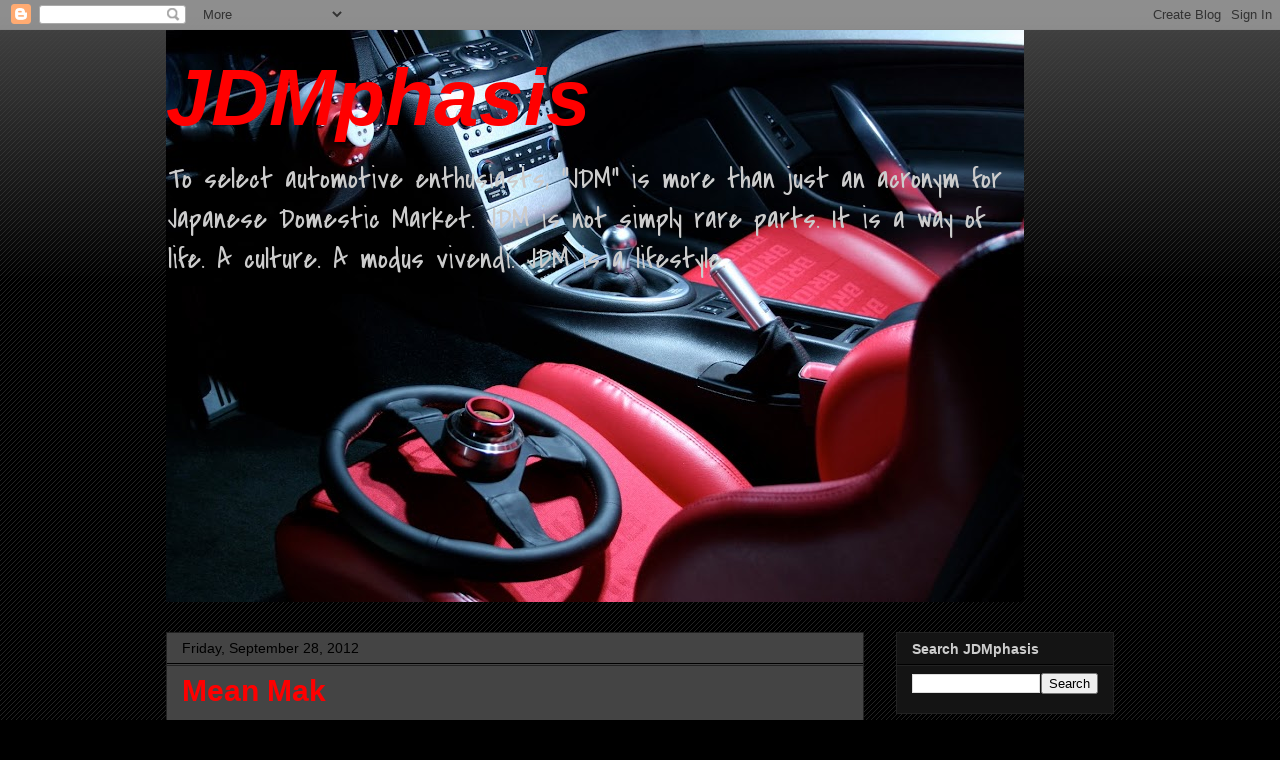

--- FILE ---
content_type: text/html; charset=UTF-8
request_url: https://jdmphasis.blogspot.com/2012/09/
body_size: 28796
content:
<!DOCTYPE html>
<html class='v2' dir='ltr' lang='en'>
<head>
<link href='https://www.blogger.com/static/v1/widgets/335934321-css_bundle_v2.css' rel='stylesheet' type='text/css'/>
<meta content='width=1100' name='viewport'/>
<meta content='text/html; charset=UTF-8' http-equiv='Content-Type'/>
<meta content='blogger' name='generator'/>
<link href='https://jdmphasis.blogspot.com/favicon.ico' rel='icon' type='image/x-icon'/>
<link href='http://jdmphasis.blogspot.com/2012/09/' rel='canonical'/>
<link rel="alternate" type="application/atom+xml" title="JDMphasis - Atom" href="https://jdmphasis.blogspot.com/feeds/posts/default" />
<link rel="alternate" type="application/rss+xml" title="JDMphasis - RSS" href="https://jdmphasis.blogspot.com/feeds/posts/default?alt=rss" />
<link rel="service.post" type="application/atom+xml" title="JDMphasis - Atom" href="https://www.blogger.com/feeds/4414755034933914575/posts/default" />
<!--Can't find substitution for tag [blog.ieCssRetrofitLinks]-->
<meta content='http://jdmphasis.blogspot.com/2012/09/' property='og:url'/>
<meta content='JDMphasis' property='og:title'/>
<meta content='To select automotive enthusiasts, &quot;JDM&quot; is more than just an acronym for Japanese Domestic Market. JDM is not simply rare parts. It is a way of life. A culture. A modus vivendi. JDM is a lifestyle.' property='og:description'/>
<title>JDMphasis: September 2012</title>
<style type='text/css'>@font-face{font-family:'Covered By Your Grace';font-style:normal;font-weight:400;font-display:swap;src:url(//fonts.gstatic.com/s/coveredbyyourgrace/v17/QGYwz-AZahWOJJI9kykWW9mD6opopoqXSOSEHwgsiaXVIxnL.woff2)format('woff2');unicode-range:U+0100-02BA,U+02BD-02C5,U+02C7-02CC,U+02CE-02D7,U+02DD-02FF,U+0304,U+0308,U+0329,U+1D00-1DBF,U+1E00-1E9F,U+1EF2-1EFF,U+2020,U+20A0-20AB,U+20AD-20C0,U+2113,U+2C60-2C7F,U+A720-A7FF;}@font-face{font-family:'Covered By Your Grace';font-style:normal;font-weight:400;font-display:swap;src:url(//fonts.gstatic.com/s/coveredbyyourgrace/v17/QGYwz-AZahWOJJI9kykWW9mD6opopoqXSOSEEQgsiaXVIw.woff2)format('woff2');unicode-range:U+0000-00FF,U+0131,U+0152-0153,U+02BB-02BC,U+02C6,U+02DA,U+02DC,U+0304,U+0308,U+0329,U+2000-206F,U+20AC,U+2122,U+2191,U+2193,U+2212,U+2215,U+FEFF,U+FFFD;}</style>
<style id='page-skin-1' type='text/css'><!--
/*
-----------------------------------------------
Blogger Template Style
Name:     Awesome Inc.
Designer: Tina Chen
URL:      tinachen.org
----------------------------------------------- */
/* Content
----------------------------------------------- */
body {
font: normal normal 13px Arial, Tahoma, Helvetica, FreeSans, sans-serif;
color: #cccccc;
background: #000000 url(//www.blogblog.com/1kt/awesomeinc/body_background_dark.png) repeat scroll top left;
}
html body .content-outer {
min-width: 0;
max-width: 100%;
width: 100%;
}
a:link {
text-decoration: none;
color: #cccccc;
}
a:visited {
text-decoration: none;
color: #0000ff;
}
a:hover {
text-decoration: underline;
color: #ffffff;
}
.body-fauxcolumn-outer .cap-top {
position: absolute;
z-index: 1;
height: 276px;
width: 100%;
background: transparent url(//www.blogblog.com/1kt/awesomeinc/body_gradient_dark.png) repeat-x scroll top left;
_background-image: none;
}
/* Columns
----------------------------------------------- */
.content-inner {
padding: 0;
}
.header-inner .section {
margin: 0 16px;
}
.tabs-inner .section {
margin: 0 16px;
}
.main-inner {
padding-top: 30px;
}
.main-inner .column-center-inner,
.main-inner .column-left-inner,
.main-inner .column-right-inner {
padding: 0 5px;
}
*+html body .main-inner .column-center-inner {
margin-top: -30px;
}
#layout .main-inner .column-center-inner {
margin-top: 0;
}
/* Header
----------------------------------------------- */
.header-outer {
margin: 0 0 0 0;
background: transparent none repeat scroll 0 0;
}
.Header h1 {
font: italic bold 80px Impact, sans-serif;
color: #ff0000;
text-shadow: 0 0 -1px #000000;
}
.Header h1 a {
color: #ff0000;
}
.Header .description {
font: normal normal 30px Covered By Your Grace;
color: #cccccc;
}
.header-inner .Header .titlewrapper,
.header-inner .Header .descriptionwrapper {
padding-left: 0;
padding-right: 0;
margin-bottom: 0;
}
.header-inner .Header .titlewrapper {
padding-top: 22px;
}
/* Tabs
----------------------------------------------- */
.tabs-outer {
overflow: hidden;
position: relative;
background: #141414 none repeat scroll 0 0;
}
#layout .tabs-outer {
overflow: visible;
}
.tabs-cap-top, .tabs-cap-bottom {
position: absolute;
width: 100%;
border-top: 1px solid #222222;
}
.tabs-cap-bottom {
bottom: 0;
}
.tabs-inner .widget li a {
display: inline-block;
margin: 0;
padding: .6em 1.5em;
font: normal bold 14px Arial, Tahoma, Helvetica, FreeSans, sans-serif;
color: #cccccc;
border-top: 1px solid #222222;
border-bottom: 1px solid #222222;
border-left: 1px solid #222222;
height: 16px;
line-height: 16px;
}
.tabs-inner .widget li:last-child a {
border-right: 1px solid #222222;
}
.tabs-inner .widget li.selected a, .tabs-inner .widget li a:hover {
background: #444444 none repeat-x scroll 0 -100px;
color: #cccccc;
}
/* Headings
----------------------------------------------- */
h2 {
font: normal bold 14px Arial, Tahoma, Helvetica, FreeSans, sans-serif;
color: #cccccc;
}
/* Widgets
----------------------------------------------- */
.main-inner .section {
margin: 0 27px;
padding: 0;
}
.main-inner .column-left-outer,
.main-inner .column-right-outer {
margin-top: 0;
}
#layout .main-inner .column-left-outer,
#layout .main-inner .column-right-outer {
margin-top: 0;
}
.main-inner .column-left-inner,
.main-inner .column-right-inner {
background: transparent none repeat 0 0;
-moz-box-shadow: 0 0 0 rgba(0, 0, 0, .2);
-webkit-box-shadow: 0 0 0 rgba(0, 0, 0, .2);
-goog-ms-box-shadow: 0 0 0 rgba(0, 0, 0, .2);
box-shadow: 0 0 0 rgba(0, 0, 0, .2);
-moz-border-radius: 0;
-webkit-border-radius: 0;
-goog-ms-border-radius: 0;
border-radius: 0;
}
#layout .main-inner .column-left-inner,
#layout .main-inner .column-right-inner {
margin-top: 0;
}
.sidebar .widget {
font: normal normal 14px Arial, Tahoma, Helvetica, FreeSans, sans-serif;
color: #cccccc;
}
.sidebar .widget a:link {
color: #cccccc;
}
.sidebar .widget a:visited {
color: #0000ff;
}
.sidebar .widget a:hover {
color: #ffffff;
}
.sidebar .widget h2 {
text-shadow: 0 0 -1px #000000;
}
.main-inner .widget {
background-color: #141414;
border: 1px solid #222222;
padding: 0 15px 15px;
margin: 20px -16px;
-moz-box-shadow: 0 0 0 rgba(0, 0, 0, .2);
-webkit-box-shadow: 0 0 0 rgba(0, 0, 0, .2);
-goog-ms-box-shadow: 0 0 0 rgba(0, 0, 0, .2);
box-shadow: 0 0 0 rgba(0, 0, 0, .2);
-moz-border-radius: 0;
-webkit-border-radius: 0;
-goog-ms-border-radius: 0;
border-radius: 0;
}
.main-inner .widget h2 {
margin: 0 -15px;
padding: .6em 15px .5em;
border-bottom: 1px solid #000000;
}
.footer-inner .widget h2 {
padding: 0 0 .4em;
border-bottom: 1px solid #000000;
}
.main-inner .widget h2 + div, .footer-inner .widget h2 + div {
border-top: 1px solid #222222;
padding-top: 8px;
}
.main-inner .widget .widget-content {
margin: 0 -15px;
padding: 7px 15px 0;
}
.main-inner .widget ul, .main-inner .widget #ArchiveList ul.flat {
margin: -8px -15px 0;
padding: 0;
list-style: none;
}
.main-inner .widget #ArchiveList {
margin: -8px 0 0;
}
.main-inner .widget ul li, .main-inner .widget #ArchiveList ul.flat li {
padding: .5em 15px;
text-indent: 0;
color: #666666;
border-top: 1px solid #222222;
border-bottom: 1px solid #000000;
}
.main-inner .widget #ArchiveList ul li {
padding-top: .25em;
padding-bottom: .25em;
}
.main-inner .widget ul li:first-child, .main-inner .widget #ArchiveList ul.flat li:first-child {
border-top: none;
}
.main-inner .widget ul li:last-child, .main-inner .widget #ArchiveList ul.flat li:last-child {
border-bottom: none;
}
.post-body {
position: relative;
}
.main-inner .widget .post-body ul {
padding: 0 2.5em;
margin: .5em 0;
list-style: disc;
}
.main-inner .widget .post-body ul li {
padding: 0.25em 0;
margin-bottom: .25em;
color: #cccccc;
border: none;
}
.footer-inner .widget ul {
padding: 0;
list-style: none;
}
.widget .zippy {
color: #666666;
}
/* Posts
----------------------------------------------- */
body .main-inner .Blog {
padding: 0;
margin-bottom: 1em;
background-color: transparent;
border: none;
-moz-box-shadow: 0 0 0 rgba(0, 0, 0, 0);
-webkit-box-shadow: 0 0 0 rgba(0, 0, 0, 0);
-goog-ms-box-shadow: 0 0 0 rgba(0, 0, 0, 0);
box-shadow: 0 0 0 rgba(0, 0, 0, 0);
}
.main-inner .section:last-child .Blog:last-child {
padding: 0;
margin-bottom: 1em;
}
.main-inner .widget h2.date-header {
margin: 0 -15px 1px;
padding: 0 0 0 0;
font: normal normal 14px Arial, Tahoma, Helvetica, FreeSans, sans-serif;
color: #000000;
background: transparent none no-repeat scroll top left;
border-top: 0 solid #222222;
border-bottom: 1px solid #000000;
-moz-border-radius-topleft: 0;
-moz-border-radius-topright: 0;
-webkit-border-top-left-radius: 0;
-webkit-border-top-right-radius: 0;
border-top-left-radius: 0;
border-top-right-radius: 0;
position: static;
bottom: 100%;
right: 15px;
text-shadow: 0 0 -1px #000000;
}
.main-inner .widget h2.date-header span {
font: normal normal 14px Arial, Tahoma, Helvetica, FreeSans, sans-serif;
display: block;
padding: .5em 15px;
border-left: 0 solid #222222;
border-right: 0 solid #222222;
}
.date-outer {
position: relative;
margin: 30px 0 20px;
padding: 0 15px;
background-color: #444444;
border: 1px solid #222222;
-moz-box-shadow: 0 0 0 rgba(0, 0, 0, .2);
-webkit-box-shadow: 0 0 0 rgba(0, 0, 0, .2);
-goog-ms-box-shadow: 0 0 0 rgba(0, 0, 0, .2);
box-shadow: 0 0 0 rgba(0, 0, 0, .2);
-moz-border-radius: 0;
-webkit-border-radius: 0;
-goog-ms-border-radius: 0;
border-radius: 0;
}
.date-outer:first-child {
margin-top: 0;
}
.date-outer:last-child {
margin-bottom: 20px;
-moz-border-radius-bottomleft: 0;
-moz-border-radius-bottomright: 0;
-webkit-border-bottom-left-radius: 0;
-webkit-border-bottom-right-radius: 0;
-goog-ms-border-bottom-left-radius: 0;
-goog-ms-border-bottom-right-radius: 0;
border-bottom-left-radius: 0;
border-bottom-right-radius: 0;
}
.date-posts {
margin: 0 -15px;
padding: 0 15px;
clear: both;
}
.post-outer, .inline-ad {
border-top: 1px solid #000000;
margin: 0 -15px;
padding: 15px 15px;
}
.post-outer {
padding-bottom: 10px;
}
.post-outer:first-child {
padding-top: 0;
border-top: none;
}
.post-outer:last-child, .inline-ad:last-child {
border-bottom: none;
}
.post-body {
position: relative;
}
.post-body img {
padding: 8px;
background: #222222;
border: 1px solid transparent;
-moz-box-shadow: 0 0 0 rgba(0, 0, 0, .2);
-webkit-box-shadow: 0 0 0 rgba(0, 0, 0, .2);
box-shadow: 0 0 0 rgba(0, 0, 0, .2);
-moz-border-radius: 0;
-webkit-border-radius: 0;
border-radius: 0;
}
h3.post-title, h4 {
font: normal bold 30px 'Trebuchet MS', Trebuchet, sans-serif;
color: #ff0000;
}
h3.post-title a {
font: normal bold 30px 'Trebuchet MS', Trebuchet, sans-serif;
color: #ff0000;
}
h3.post-title a:hover {
color: #ffffff;
text-decoration: underline;
}
.post-header {
margin: 0 0 1em;
}
.post-body {
line-height: 1.4;
}
.post-outer h2 {
color: #cccccc;
}
.post-footer {
margin: 1.5em 0 0;
}
#blog-pager {
padding: 15px;
font-size: 120%;
background-color: #444444;
border: 1px solid #222222;
-moz-box-shadow: 0 0 0 rgba(0, 0, 0, .2);
-webkit-box-shadow: 0 0 0 rgba(0, 0, 0, .2);
-goog-ms-box-shadow: 0 0 0 rgba(0, 0, 0, .2);
box-shadow: 0 0 0 rgba(0, 0, 0, .2);
-moz-border-radius: 0;
-webkit-border-radius: 0;
-goog-ms-border-radius: 0;
border-radius: 0;
-moz-border-radius-topleft: 0;
-moz-border-radius-topright: 0;
-webkit-border-top-left-radius: 0;
-webkit-border-top-right-radius: 0;
-goog-ms-border-top-left-radius: 0;
-goog-ms-border-top-right-radius: 0;
border-top-left-radius: 0;
border-top-right-radius-topright: 0;
margin-top: 1em;
}
.blog-feeds, .post-feeds {
margin: 1em 0;
text-align: center;
color: #cccccc;
}
.blog-feeds a, .post-feeds a {
color: #cccccc;
}
.blog-feeds a:visited, .post-feeds a:visited {
color: #0000ff;
}
.blog-feeds a:hover, .post-feeds a:hover {
color: #ffffff;
}
.post-outer .comments {
margin-top: 2em;
}
/* Comments
----------------------------------------------- */
.comments .comments-content .icon.blog-author {
background-repeat: no-repeat;
background-image: url([data-uri]);
}
.comments .comments-content .loadmore a {
border-top: 1px solid #222222;
border-bottom: 1px solid #222222;
}
.comments .continue {
border-top: 2px solid #222222;
}
/* Footer
----------------------------------------------- */
.footer-outer {
margin: -0 0 -1px;
padding: 0 0 0;
color: #cccccc;
overflow: hidden;
}
.footer-fauxborder-left {
border-top: 1px solid #222222;
background: #141414 none repeat scroll 0 0;
-moz-box-shadow: 0 0 0 rgba(0, 0, 0, .2);
-webkit-box-shadow: 0 0 0 rgba(0, 0, 0, .2);
-goog-ms-box-shadow: 0 0 0 rgba(0, 0, 0, .2);
box-shadow: 0 0 0 rgba(0, 0, 0, .2);
margin: 0 -0;
}
/* Mobile
----------------------------------------------- */
body.mobile {
background-size: auto;
}
.mobile .body-fauxcolumn-outer {
background: transparent none repeat scroll top left;
}
*+html body.mobile .main-inner .column-center-inner {
margin-top: 0;
}
.mobile .main-inner .widget {
padding: 0 0 15px;
}
.mobile .main-inner .widget h2 + div,
.mobile .footer-inner .widget h2 + div {
border-top: none;
padding-top: 0;
}
.mobile .footer-inner .widget h2 {
padding: 0.5em 0;
border-bottom: none;
}
.mobile .main-inner .widget .widget-content {
margin: 0;
padding: 7px 0 0;
}
.mobile .main-inner .widget ul,
.mobile .main-inner .widget #ArchiveList ul.flat {
margin: 0 -15px 0;
}
.mobile .main-inner .widget h2.date-header {
right: 0;
}
.mobile .date-header span {
padding: 0.4em 0;
}
.mobile .date-outer:first-child {
margin-bottom: 0;
border: 1px solid #222222;
-moz-border-radius-topleft: 0;
-moz-border-radius-topright: 0;
-webkit-border-top-left-radius: 0;
-webkit-border-top-right-radius: 0;
-goog-ms-border-top-left-radius: 0;
-goog-ms-border-top-right-radius: 0;
border-top-left-radius: 0;
border-top-right-radius: 0;
}
.mobile .date-outer {
border-color: #222222;
border-width: 0 1px 1px;
}
.mobile .date-outer:last-child {
margin-bottom: 0;
}
.mobile .main-inner {
padding: 0;
}
.mobile .header-inner .section {
margin: 0;
}
.mobile .post-outer, .mobile .inline-ad {
padding: 5px 0;
}
.mobile .tabs-inner .section {
margin: 0 10px;
}
.mobile .main-inner .widget h2 {
margin: 0;
padding: 0;
}
.mobile .main-inner .widget h2.date-header span {
padding: 0;
}
.mobile .main-inner .widget .widget-content {
margin: 0;
padding: 7px 0 0;
}
.mobile #blog-pager {
border: 1px solid transparent;
background: #141414 none repeat scroll 0 0;
}
.mobile .main-inner .column-left-inner,
.mobile .main-inner .column-right-inner {
background: transparent none repeat 0 0;
-moz-box-shadow: none;
-webkit-box-shadow: none;
-goog-ms-box-shadow: none;
box-shadow: none;
}
.mobile .date-posts {
margin: 0;
padding: 0;
}
.mobile .footer-fauxborder-left {
margin: 0;
border-top: inherit;
}
.mobile .main-inner .section:last-child .Blog:last-child {
margin-bottom: 0;
}
.mobile-index-contents {
color: #cccccc;
}
.mobile .mobile-link-button {
background: #cccccc none repeat scroll 0 0;
}
.mobile-link-button a:link, .mobile-link-button a:visited {
color: #ffffff;
}
.mobile .tabs-inner .PageList .widget-content {
background: transparent;
border-top: 1px solid;
border-color: #222222;
color: #cccccc;
}
.mobile .tabs-inner .PageList .widget-content .pagelist-arrow {
border-left: 1px solid #222222;
}

--></style>
<style id='template-skin-1' type='text/css'><!--
body {
min-width: 980px;
}
.content-outer, .content-fauxcolumn-outer, .region-inner {
min-width: 980px;
max-width: 980px;
_width: 980px;
}
.main-inner .columns {
padding-left: 0;
padding-right: 250px;
}
.main-inner .fauxcolumn-center-outer {
left: 0;
right: 250px;
/* IE6 does not respect left and right together */
_width: expression(this.parentNode.offsetWidth -
parseInt("0") -
parseInt("250px") + 'px');
}
.main-inner .fauxcolumn-left-outer {
width: 0;
}
.main-inner .fauxcolumn-right-outer {
width: 250px;
}
.main-inner .column-left-outer {
width: 0;
right: 100%;
margin-left: -0;
}
.main-inner .column-right-outer {
width: 250px;
margin-right: -250px;
}
#layout {
min-width: 0;
}
#layout .content-outer {
min-width: 0;
width: 800px;
}
#layout .region-inner {
min-width: 0;
width: auto;
}
body#layout div.add_widget {
padding: 8px;
}
body#layout div.add_widget a {
margin-left: 32px;
}
--></style>
<link href='https://www.blogger.com/dyn-css/authorization.css?targetBlogID=4414755034933914575&amp;zx=f8220de6-6a1d-4beb-bf6c-07466b481636' media='none' onload='if(media!=&#39;all&#39;)media=&#39;all&#39;' rel='stylesheet'/><noscript><link href='https://www.blogger.com/dyn-css/authorization.css?targetBlogID=4414755034933914575&amp;zx=f8220de6-6a1d-4beb-bf6c-07466b481636' rel='stylesheet'/></noscript>
<meta name='google-adsense-platform-account' content='ca-host-pub-1556223355139109'/>
<meta name='google-adsense-platform-domain' content='blogspot.com'/>

<!-- data-ad-client=ca-pub-2583411528602800 -->

</head>
<body class='loading variant-dark'>
<div class='navbar section' id='navbar' name='Navbar'><div class='widget Navbar' data-version='1' id='Navbar1'><script type="text/javascript">
    function setAttributeOnload(object, attribute, val) {
      if(window.addEventListener) {
        window.addEventListener('load',
          function(){ object[attribute] = val; }, false);
      } else {
        window.attachEvent('onload', function(){ object[attribute] = val; });
      }
    }
  </script>
<div id="navbar-iframe-container"></div>
<script type="text/javascript" src="https://apis.google.com/js/platform.js"></script>
<script type="text/javascript">
      gapi.load("gapi.iframes:gapi.iframes.style.bubble", function() {
        if (gapi.iframes && gapi.iframes.getContext) {
          gapi.iframes.getContext().openChild({
              url: 'https://www.blogger.com/navbar/4414755034933914575?origin\x3dhttps://jdmphasis.blogspot.com',
              where: document.getElementById("navbar-iframe-container"),
              id: "navbar-iframe"
          });
        }
      });
    </script><script type="text/javascript">
(function() {
var script = document.createElement('script');
script.type = 'text/javascript';
script.src = '//pagead2.googlesyndication.com/pagead/js/google_top_exp.js';
var head = document.getElementsByTagName('head')[0];
if (head) {
head.appendChild(script);
}})();
</script>
</div></div>
<div class='body-fauxcolumns'>
<div class='fauxcolumn-outer body-fauxcolumn-outer'>
<div class='cap-top'>
<div class='cap-left'></div>
<div class='cap-right'></div>
</div>
<div class='fauxborder-left'>
<div class='fauxborder-right'></div>
<div class='fauxcolumn-inner'>
</div>
</div>
<div class='cap-bottom'>
<div class='cap-left'></div>
<div class='cap-right'></div>
</div>
</div>
</div>
<div class='content'>
<div class='content-fauxcolumns'>
<div class='fauxcolumn-outer content-fauxcolumn-outer'>
<div class='cap-top'>
<div class='cap-left'></div>
<div class='cap-right'></div>
</div>
<div class='fauxborder-left'>
<div class='fauxborder-right'></div>
<div class='fauxcolumn-inner'>
</div>
</div>
<div class='cap-bottom'>
<div class='cap-left'></div>
<div class='cap-right'></div>
</div>
</div>
</div>
<div class='content-outer'>
<div class='content-cap-top cap-top'>
<div class='cap-left'></div>
<div class='cap-right'></div>
</div>
<div class='fauxborder-left content-fauxborder-left'>
<div class='fauxborder-right content-fauxborder-right'></div>
<div class='content-inner'>
<header>
<div class='header-outer'>
<div class='header-cap-top cap-top'>
<div class='cap-left'></div>
<div class='cap-right'></div>
</div>
<div class='fauxborder-left header-fauxborder-left'>
<div class='fauxborder-right header-fauxborder-right'></div>
<div class='region-inner header-inner'>
<div class='header section' id='header' name='Header'><div class='widget Header' data-version='1' id='Header1'>
<div id='header-inner' style='background-image: url("https://blogger.googleusercontent.com/img/b/R29vZ2xl/AVvXsEj8XYcW1p6vZ_eOOzQAQgS0V2ZS6E8cUxRVC3ZQhIuTXWTW7jpu38gBHWMuy0oisChYOdwwgfn3fTxl47vfC6b_VIHZ3Da-7K8twOJo-mLAZzOvQD7D-5DbLKBZkLzQsRkdfILP6V0b8sEq/s858/Interior+1.jpg"); background-position: left; width: 858px; min-height: 572px; _height: 572px; background-repeat: no-repeat; '>
<div class='titlewrapper' style='background: transparent'>
<h1 class='title' style='background: transparent; border-width: 0px'>
<a href='https://jdmphasis.blogspot.com/'>
JDMphasis
</a>
</h1>
</div>
<div class='descriptionwrapper'>
<p class='description'><span>To select automotive enthusiasts, "JDM" is more than just an acronym for Japanese Domestic Market. JDM is not simply rare parts. It is a way of life. A culture. A modus vivendi. JDM is a lifestyle.</span></p>
</div>
</div>
</div></div>
</div>
</div>
<div class='header-cap-bottom cap-bottom'>
<div class='cap-left'></div>
<div class='cap-right'></div>
</div>
</div>
</header>
<div class='tabs-outer'>
<div class='tabs-cap-top cap-top'>
<div class='cap-left'></div>
<div class='cap-right'></div>
</div>
<div class='fauxborder-left tabs-fauxborder-left'>
<div class='fauxborder-right tabs-fauxborder-right'></div>
<div class='region-inner tabs-inner'>
<div class='tabs no-items section' id='crosscol' name='Cross-Column'></div>
<div class='tabs no-items section' id='crosscol-overflow' name='Cross-Column 2'></div>
</div>
</div>
<div class='tabs-cap-bottom cap-bottom'>
<div class='cap-left'></div>
<div class='cap-right'></div>
</div>
</div>
<div class='main-outer'>
<div class='main-cap-top cap-top'>
<div class='cap-left'></div>
<div class='cap-right'></div>
</div>
<div class='fauxborder-left main-fauxborder-left'>
<div class='fauxborder-right main-fauxborder-right'></div>
<div class='region-inner main-inner'>
<div class='columns fauxcolumns'>
<div class='fauxcolumn-outer fauxcolumn-center-outer'>
<div class='cap-top'>
<div class='cap-left'></div>
<div class='cap-right'></div>
</div>
<div class='fauxborder-left'>
<div class='fauxborder-right'></div>
<div class='fauxcolumn-inner'>
</div>
</div>
<div class='cap-bottom'>
<div class='cap-left'></div>
<div class='cap-right'></div>
</div>
</div>
<div class='fauxcolumn-outer fauxcolumn-left-outer'>
<div class='cap-top'>
<div class='cap-left'></div>
<div class='cap-right'></div>
</div>
<div class='fauxborder-left'>
<div class='fauxborder-right'></div>
<div class='fauxcolumn-inner'>
</div>
</div>
<div class='cap-bottom'>
<div class='cap-left'></div>
<div class='cap-right'></div>
</div>
</div>
<div class='fauxcolumn-outer fauxcolumn-right-outer'>
<div class='cap-top'>
<div class='cap-left'></div>
<div class='cap-right'></div>
</div>
<div class='fauxborder-left'>
<div class='fauxborder-right'></div>
<div class='fauxcolumn-inner'>
</div>
</div>
<div class='cap-bottom'>
<div class='cap-left'></div>
<div class='cap-right'></div>
</div>
</div>
<!-- corrects IE6 width calculation -->
<div class='columns-inner'>
<div class='column-center-outer'>
<div class='column-center-inner'>
<div class='main section' id='main' name='Main'><div class='widget Blog' data-version='1' id='Blog1'>
<div class='blog-posts hfeed'>

          <div class="date-outer">
        
<h2 class='date-header'><span>Friday, September 28, 2012</span></h2>

          <div class="date-posts">
        
<div class='post-outer'>
<div class='post hentry uncustomized-post-template' itemprop='blogPost' itemscope='itemscope' itemtype='http://schema.org/BlogPosting'>
<meta content='https://blogger.googleusercontent.com/img/b/R29vZ2xl/AVvXsEjwEj8N9YjSmcPrbtQf83gZxnM-HQjwfxrgucxvglATKNLg8CplTbIV8r6Ix9xEbD0UgFyYcrbvGzsaqCj6Ojau-mgGYeK29r9OTlcXSxfZ8NKICsvbPfP__WvDW_Iv3VOVtxyiLhO58YhQ/s400/p2garagemak.jpg' itemprop='image_url'/>
<meta content='4414755034933914575' itemprop='blogId'/>
<meta content='262535966132527713' itemprop='postId'/>
<a name='262535966132527713'></a>
<h3 class='post-title entry-title' itemprop='name'>
<a href='https://jdmphasis.blogspot.com/2012/09/mean-mak.html'>Mean Mak</a>
</h3>
<div class='post-header'>
<div class='post-header-line-1'></div>
</div>
<div class='post-body entry-content' id='post-body-262535966132527713' itemprop='description articleBody'>
<b><i><span style="color: blue; font-family: Trebuchet MS, sans-serif; font-size: large;">Garage Mak S15...</span></i></b><br />
<br />
<div class="separator" style="clear: both; text-align: center;">
<a href="https://blogger.googleusercontent.com/img/b/R29vZ2xl/AVvXsEjwEj8N9YjSmcPrbtQf83gZxnM-HQjwfxrgucxvglATKNLg8CplTbIV8r6Ix9xEbD0UgFyYcrbvGzsaqCj6Ojau-mgGYeK29r9OTlcXSxfZ8NKICsvbPfP__WvDW_Iv3VOVtxyiLhO58YhQ/s1600/p2garagemak.jpg" imageanchor="1" style="margin-left: 1em; margin-right: 1em;"><img border="0" height="300" src="https://blogger.googleusercontent.com/img/b/R29vZ2xl/AVvXsEjwEj8N9YjSmcPrbtQf83gZxnM-HQjwfxrgucxvglATKNLg8CplTbIV8r6Ix9xEbD0UgFyYcrbvGzsaqCj6Ojau-mgGYeK29r9OTlcXSxfZ8NKICsvbPfP__WvDW_Iv3VOVtxyiLhO58YhQ/s400/p2garagemak.jpg" width="400" /></a></div>
<br />
<div class="separator" style="clear: both; text-align: center;">
<a href="https://blogger.googleusercontent.com/img/b/R29vZ2xl/AVvXsEjhzfblcFSIfyZbooai3k86G_HycsouCNc2LY55q1vChqlU74hdy50dVmIQqNfxB9Wn2VVgIMwnxIsDGtwm17-tNowGKC6Q9WhbNgnIEC2SeWsA0FtYBv2-NJE3e4ujori2z_voMWfQh-KO/s1600/p4garagemak1.jpg" imageanchor="1" style="margin-left: 1em; margin-right: 1em;"><img border="0" height="300" src="https://blogger.googleusercontent.com/img/b/R29vZ2xl/AVvXsEjhzfblcFSIfyZbooai3k86G_HycsouCNc2LY55q1vChqlU74hdy50dVmIQqNfxB9Wn2VVgIMwnxIsDGtwm17-tNowGKC6Q9WhbNgnIEC2SeWsA0FtYBv2-NJE3e4ujori2z_voMWfQh-KO/s400/p4garagemak1.jpg" width="400" /></a></div>
<div class="separator" style="clear: both; text-align: center;">
<br /></div>
<div class="separator" style="clear: both; text-align: center;">
<a href="https://blogger.googleusercontent.com/img/b/R29vZ2xl/AVvXsEi9MSn_bFmeVQ-LrWg_88jCTfZaoYqS6JM9mQ1nuQgE8kmCt7fLQ5GZaW0RolXvtcCp5A3drmbpiljVwGtJejtBFOUv2Q27gK1kOF7jY6P_m6M0xloufQEYHBU5R0xZ_rPjhS_K-ikSvN6c/s1600/p1-20.jpg" imageanchor="1" style="margin-left: 1em; margin-right: 1em;"><img border="0" height="300" src="https://blogger.googleusercontent.com/img/b/R29vZ2xl/AVvXsEi9MSn_bFmeVQ-LrWg_88jCTfZaoYqS6JM9mQ1nuQgE8kmCt7fLQ5GZaW0RolXvtcCp5A3drmbpiljVwGtJejtBFOUv2Q27gK1kOF7jY6P_m6M0xloufQEYHBU5R0xZ_rPjhS_K-ikSvN6c/s400/p1-20.jpg" width="400" /></a></div>
<br />
<div style='clear: both;'></div>
</div>
<div class='post-footer'>
<div class='post-footer-line post-footer-line-1'>
<span class='post-author vcard'>
Posted by
<span class='fn' itemprop='author' itemscope='itemscope' itemtype='http://schema.org/Person'>
<meta content='https://www.blogger.com/profile/02936437399571407763' itemprop='url'/>
<a class='g-profile' href='https://www.blogger.com/profile/02936437399571407763' rel='author' title='author profile'>
<span itemprop='name'>BP</span>
</a>
</span>
</span>
<span class='post-timestamp'>
at
<meta content='http://jdmphasis.blogspot.com/2012/09/mean-mak.html' itemprop='url'/>
<a class='timestamp-link' href='https://jdmphasis.blogspot.com/2012/09/mean-mak.html' rel='bookmark' title='permanent link'><abbr class='published' itemprop='datePublished' title='2012-09-28T10:30:00-04:00'>10:30&#8239;AM</abbr></a>
</span>
<span class='post-comment-link'>
<a class='comment-link' href='https://jdmphasis.blogspot.com/2012/09/mean-mak.html#comment-form' onclick=''>
No comments:
  </a>
</span>
<span class='post-icons'>
<span class='item-control blog-admin pid-205893470'>
<a href='https://www.blogger.com/post-edit.g?blogID=4414755034933914575&postID=262535966132527713&from=pencil' title='Edit Post'>
<img alt='' class='icon-action' height='18' src='https://resources.blogblog.com/img/icon18_edit_allbkg.gif' width='18'/>
</a>
</span>
</span>
<div class='post-share-buttons goog-inline-block'>
<a class='goog-inline-block share-button sb-email' href='https://www.blogger.com/share-post.g?blogID=4414755034933914575&postID=262535966132527713&target=email' target='_blank' title='Email This'><span class='share-button-link-text'>Email This</span></a><a class='goog-inline-block share-button sb-blog' href='https://www.blogger.com/share-post.g?blogID=4414755034933914575&postID=262535966132527713&target=blog' onclick='window.open(this.href, "_blank", "height=270,width=475"); return false;' target='_blank' title='BlogThis!'><span class='share-button-link-text'>BlogThis!</span></a><a class='goog-inline-block share-button sb-twitter' href='https://www.blogger.com/share-post.g?blogID=4414755034933914575&postID=262535966132527713&target=twitter' target='_blank' title='Share to X'><span class='share-button-link-text'>Share to X</span></a><a class='goog-inline-block share-button sb-facebook' href='https://www.blogger.com/share-post.g?blogID=4414755034933914575&postID=262535966132527713&target=facebook' onclick='window.open(this.href, "_blank", "height=430,width=640"); return false;' target='_blank' title='Share to Facebook'><span class='share-button-link-text'>Share to Facebook</span></a><a class='goog-inline-block share-button sb-pinterest' href='https://www.blogger.com/share-post.g?blogID=4414755034933914575&postID=262535966132527713&target=pinterest' target='_blank' title='Share to Pinterest'><span class='share-button-link-text'>Share to Pinterest</span></a>
</div>
</div>
<div class='post-footer-line post-footer-line-2'>
<span class='post-labels'>
</span>
</div>
<div class='post-footer-line post-footer-line-3'>
<span class='post-location'>
</span>
</div>
</div>
</div>
</div>

          </div></div>
        

          <div class="date-outer">
        
<h2 class='date-header'><span>Wednesday, September 26, 2012</span></h2>

          <div class="date-posts">
        
<div class='post-outer'>
<div class='post hentry uncustomized-post-template' itemprop='blogPost' itemscope='itemscope' itemtype='http://schema.org/BlogPosting'>
<meta content='https://blogger.googleusercontent.com/img/b/R29vZ2xl/AVvXsEgX2zfGs4yBpb9bkpzKpaL9nT7dznUPLKdfNmr1ydXfbbAI7J1nAijsLiCf0yOZ5kN4B44CdKPr71033DN1GQf-L-woNM3Pijv6mjbm2bgsbWQ7ITBeteZNzZqwNoHWvgBUfJAgcXUCDBUg/s400/469016_3713133192220_1451459481_o_zps8c532bf8.jpg' itemprop='image_url'/>
<meta content='4414755034933914575' itemprop='blogId'/>
<meta content='1756617707221699243' itemprop='postId'/>
<a name='1756617707221699243'></a>
<h3 class='post-title entry-title' itemprop='name'>
<a href='https://jdmphasis.blogspot.com/2012/09/an-evolving-minnesota-g.html'>An Evolving Minnesota G...</a>
</h3>
<div class='post-header'>
<div class='post-header-line-1'></div>
</div>
<div class='post-body entry-content' id='post-body-1756617707221699243' itemprop='description articleBody'>
<span style="font-family: Trebuchet MS, sans-serif;">Much like the states of New England, Minnesota only allows so many months out of the year for an enthusiast to actually enjoy his project on the road. This disenchanting fact has hardly stunted the modding progress of Tevi Lawson and his 2008 Ivory Pearl V36 coupe. This vehicle is the product of a rather drastic transformation over the past year and a half. Tevi's plans for his pride and joy have shifted slightly to embrace a more JDM-drenched theme. Might I suggest that he is well on his way to an exciting final result.</span><br />
<span style="font-family: Trebuchet MS, sans-serif;"><br />
</span> <span style="font-family: Trebuchet MS, sans-serif;">This car is rolling rather aggressively on a set of black 20" SSR MS1 wheels wrapped in Falken rubber. At 20x9.5" (+25) and 20x10.5" (+27 w/ 3MM spacer), these wheels are an ideal fitment set-up for the G coupe.</span><br />
<br />
<div class="separator" style="clear: both; text-align: center;">
<a href="https://blogger.googleusercontent.com/img/b/R29vZ2xl/AVvXsEgX2zfGs4yBpb9bkpzKpaL9nT7dznUPLKdfNmr1ydXfbbAI7J1nAijsLiCf0yOZ5kN4B44CdKPr71033DN1GQf-L-woNM3Pijv6mjbm2bgsbWQ7ITBeteZNzZqwNoHWvgBUfJAgcXUCDBUg/s1600/469016_3713133192220_1451459481_o_zps8c532bf8.jpg" imageanchor="1" style="margin-left: 1em; margin-right: 1em;"><img border="0" height="266" src="https://blogger.googleusercontent.com/img/b/R29vZ2xl/AVvXsEgX2zfGs4yBpb9bkpzKpaL9nT7dznUPLKdfNmr1ydXfbbAI7J1nAijsLiCf0yOZ5kN4B44CdKPr71033DN1GQf-L-woNM3Pijv6mjbm2bgsbWQ7ITBeteZNzZqwNoHWvgBUfJAgcXUCDBUg/s400/469016_3713133192220_1451459481_o_zps8c532bf8.jpg" width="400" /></a></div>
<br />
<span style="font-family: Trebuchet MS, sans-serif;">TEIN SSP suspension with&nbsp;<i>on-the-fly</i>&nbsp;EDFC damping adjustment capabilities and a set of front and rear Whiteline anti-sway bars only contributed to the thrill as Tevi's G traversed the Tail of the Dragon at <a href="http://zdayz.com/">ZDayz</a> this past May.</span><br />
<span style="font-family: Trebuchet MS, sans-serif;"><br /></span>
<br />
<table align="center" cellpadding="0" cellspacing="0" class="tr-caption-container" style="margin-left: auto; margin-right: auto; text-align: center;"><tbody>
<tr><td style="text-align: center;"><a href="https://blogger.googleusercontent.com/img/b/R29vZ2xl/AVvXsEj7wGePN5m99-8307dqV1XkIEoNSEce1MFX8YNUBdfYiNVe1WybKknaF6ellw1e5EeH0K44ETaEuuZpxhIRU75MOaDSaRp6xqiZfMiML5NIgNyEgAuifQy-WHCfu0FimjaNAoIEc7VXbmEm/s1600/TeviZdayz.jpg" imageanchor="1" style="margin-left: auto; margin-right: auto;"><img border="0" height="266" src="https://blogger.googleusercontent.com/img/b/R29vZ2xl/AVvXsEj7wGePN5m99-8307dqV1XkIEoNSEce1MFX8YNUBdfYiNVe1WybKknaF6ellw1e5EeH0K44ETaEuuZpxhIRU75MOaDSaRp6xqiZfMiML5NIgNyEgAuifQy-WHCfu0FimjaNAoIEc7VXbmEm/s400/TeviZdayz.jpg" width="400" /></a></td></tr>
<tr><td class="tr-caption" style="text-align: center;">(Photo credit: <a href="http://www.killboy.com/">www.killboy.com</a>)</td></tr>
</tbody></table>
<br />
<span style="font-family: 'Trebuchet MS', sans-serif;">Those Ti tips belong to an HKS Hi-Power exhaust system.</span><br />
<span style="font-family: 'Trebuchet MS', sans-serif;"><br /></span>
<br />
<div class="separator" style="clear: both; text-align: center;">
<a href="https://blogger.googleusercontent.com/img/b/R29vZ2xl/AVvXsEgpMdyvxHKnMjjTjhX9NQ_VrrGGkMqGfh7huWCodeHWiLc0RBd3aUkAhznhVIijNQoFPSnMqqbSYJtvWPkUJkKJ-zOJDQdt0JXN1ImV3-R9NnxS3zaMrs5pFYinlaRQXVb98Eu3ZHb1JcwV/s1600/331006_3713133592230_271883748_o_zps9b4331cd.jpg" imageanchor="1" style="margin-left: 1em; margin-right: 1em;"><img border="0" height="266" src="https://blogger.googleusercontent.com/img/b/R29vZ2xl/AVvXsEgpMdyvxHKnMjjTjhX9NQ_VrrGGkMqGfh7huWCodeHWiLc0RBd3aUkAhznhVIijNQoFPSnMqqbSYJtvWPkUJkKJ-zOJDQdt0JXN1ImV3-R9NnxS3zaMrs5pFYinlaRQXVb98Eu3ZHb1JcwV/s400/331006_3713133592230_271883748_o_zps9b4331cd.jpg" width="400" /></a></div>
<br />
<div class="separator" style="clear: both; text-align: center;">
<a href="https://blogger.googleusercontent.com/img/b/R29vZ2xl/AVvXsEhIlADuTCroTXXObihqon5yX-vHq8QdOsrY4mD63BgkpQBs2tBdo79e1MXQYzJOg5uleDRtRSliiiwOBi3oTyHqGVU2DYzFAPfTZCZ3uH-nQIuBXArwLtsoYghx5zFj5VWpXFEg8K-EVRP4/s1600/194038_3713132512203_2002064078_o_zps2e112a5e.jpg" imageanchor="1" style="margin-left: 1em; margin-right: 1em;"><img border="0" height="266" src="https://blogger.googleusercontent.com/img/b/R29vZ2xl/AVvXsEhIlADuTCroTXXObihqon5yX-vHq8QdOsrY4mD63BgkpQBs2tBdo79e1MXQYzJOg5uleDRtRSliiiwOBi3oTyHqGVU2DYzFAPfTZCZ3uH-nQIuBXArwLtsoYghx5zFj5VWpXFEg8K-EVRP4/s400/194038_3713132512203_2002064078_o_zps2e112a5e.jpg" width="400" /></a></div>
<div class="separator" style="clear: both; text-align: center;">
<br /></div>
<div class="separator" style="clear: both; text-align: left;">
<span style="font-family: Trebuchet MS, sans-serif;">Borrowing some styling cues from the Amuse Vestito front bumper of the Amuse Z34, Tevi decided to put his own unique twist on the paint job of his authentic Zele Performance front bumper.</span></div>
<div class="separator" style="clear: both; text-align: left;">
<br /></div>
<table align="center" cellpadding="0" cellspacing="0" class="tr-caption-container" style="margin-left: auto; margin-right: auto; text-align: center;"><tbody>
<tr><td style="text-align: center;"><a href="https://blogger.googleusercontent.com/img/b/R29vZ2xl/AVvXsEgykx4714WVpMVmd4E6ZrVeii8lTizTbMNgYuBkQ8PblVaDod99YHqPHhSXsirQkVxMUw88jRMaMaXu0Ddiwd7S9xR4cP518nHs-CFDDbpIrrxt4ime6__xMC6tDuwaSjI2QJNdYEINWJYH/s1600/AmuseVestitoFront.jpg" imageanchor="1" style="margin-left: auto; margin-right: auto;"><img border="0" height="256" src="https://blogger.googleusercontent.com/img/b/R29vZ2xl/AVvXsEgykx4714WVpMVmd4E6ZrVeii8lTizTbMNgYuBkQ8PblVaDod99YHqPHhSXsirQkVxMUw88jRMaMaXu0Ddiwd7S9xR4cP518nHs-CFDDbpIrrxt4ime6__xMC6tDuwaSjI2QJNdYEINWJYH/s400/AmuseVestitoFront.jpg" width="400" /></a></td></tr>
<tr><td class="tr-caption" style="text-align: center;">Z34 Amuse Vestito</td></tr>
</tbody></table>
<div class="separator" style="clear: both; text-align: center;">
<a href="https://blogger.googleusercontent.com/img/b/R29vZ2xl/AVvXsEjpxqQ36TnUrSCNMJ6DuR3QSa2pIPTbZh5IKh1SPsARuGN8dK3YqanZUp9V-zIx-MgQZsCKBmCF9WNo6rhwFjIfe8rB7Hh1it7aBxWTTNHX7sF1WsT-lOUiDEcJUkgBfFI9zxfY23V5IAmb/s1600/194160_3713133912238_161828456_o_zpsb2014934.jpg" imageanchor="1" style="margin-left: 1em; margin-right: 1em;"><img border="0" height="266" src="https://blogger.googleusercontent.com/img/b/R29vZ2xl/AVvXsEjpxqQ36TnUrSCNMJ6DuR3QSa2pIPTbZh5IKh1SPsARuGN8dK3YqanZUp9V-zIx-MgQZsCKBmCF9WNo6rhwFjIfe8rB7Hh1it7aBxWTTNHX7sF1WsT-lOUiDEcJUkgBfFI9zxfY23V5IAmb/s400/194160_3713133912238_161828456_o_zpsb2014934.jpg" width="400" /></a></div>
<br />
<div class="separator" style="clear: both; text-align: center;">
<a href="https://blogger.googleusercontent.com/img/b/R29vZ2xl/AVvXsEiRbS3ou0Fab_1icsceIPoNtl3urPylPMdslmVfwhvvwYQSTGrQPo17q8qPCHEEQF8cfmmNpr7-OiWvY066FqQymy-n-v74lB1Xs0ZD969rD2Xpw21eVNauDSvCg_L7-68eDjw0sWvQTbYK/s1600/258849_3713130152144_1031571798_o_zps3bda4ed0.jpg" imageanchor="1" style="margin-left: 1em; margin-right: 1em;"><img border="0" height="266" src="https://blogger.googleusercontent.com/img/b/R29vZ2xl/AVvXsEiRbS3ou0Fab_1icsceIPoNtl3urPylPMdslmVfwhvvwYQSTGrQPo17q8qPCHEEQF8cfmmNpr7-OiWvY066FqQymy-n-v74lB1Xs0ZD969rD2Xpw21eVNauDSvCg_L7-68eDjw0sWvQTbYK/s400/258849_3713130152144_1031571798_o_zps3bda4ed0.jpg" width="400" /></a></div>
<div class="separator" style="clear: both; text-align: center;">
<br /></div>
<div class="separator" style="clear: both; text-align: center;">
<a href="https://blogger.googleusercontent.com/img/b/R29vZ2xl/AVvXsEhN4-MaILK1m0Ke-zVTOVhAQVUMVR23q_GORMBHb1TtRHsrNI1F6VzHamZBwJmJ1C44rjomdkhzR51usxGb1CX9RXtoANZDHQSDT8w2hVHvsBQbWADB2jCyJAhd9EA435UkUJt3Unk_JFdl/s1600/337014_3713129392125_1650988766_o_zpsb19495a6-1.jpg" imageanchor="1" style="margin-left: 1em; margin-right: 1em;"><img border="0" height="266" src="https://blogger.googleusercontent.com/img/b/R29vZ2xl/AVvXsEhN4-MaILK1m0Ke-zVTOVhAQVUMVR23q_GORMBHb1TtRHsrNI1F6VzHamZBwJmJ1C44rjomdkhzR51usxGb1CX9RXtoANZDHQSDT8w2hVHvsBQbWADB2jCyJAhd9EA435UkUJt3Unk_JFdl/s400/337014_3713129392125_1650988766_o_zpsb19495a6-1.jpg" width="400" /></a></div>
<div class="separator" style="clear: both; text-align: center;">
<br /></div>
<br />
<span style="font-family: Trebuchet MS, sans-serif;">Time, effort, and forethought characterize the progression of this build. Tevi has expressed to me his long term goals for his car and, <i>without ruining any surprises</i>, I can say that he is on a great path. Constantly contemplating ways to improve his evolving project, I do not believe we will see Tevi Lawson cutting any corners with this build any time soon. A sincere enthusiast (<i>and just a really good dude</i>) and his growing regard for quality, originality, and authenticity in parts are the elements that render me anxious and excited to see what <i>Spring 2013</i> will bring for this beautiful V36 coupe. <i>Keep up the good work, Tevi!</i></span><br />
<br />
<div class="separator" style="clear: both; text-align: center;">
<a href="https://blogger.googleusercontent.com/img/b/R29vZ2xl/AVvXsEhUmzBblMZUTw-9Dm_OBIYLuN5TynDYUUdBWnuBk3n2rgOjqrVi9M2acgUZc0CkKPnnsL-OMAyw4Umzp9jSRxeU-8GpIJnb2JRm_pK25YmdX2qJSpP6caJdQ2zA4HmxLrpCvbihHr32Foj4/s1600/469912_601904463628_215700687_32152864_1620761465_o.jpg" imageanchor="1" style="margin-left: 1em; margin-right: 1em;"><img border="0" height="263" src="https://blogger.googleusercontent.com/img/b/R29vZ2xl/AVvXsEhUmzBblMZUTw-9Dm_OBIYLuN5TynDYUUdBWnuBk3n2rgOjqrVi9M2acgUZc0CkKPnnsL-OMAyw4Umzp9jSRxeU-8GpIJnb2JRm_pK25YmdX2qJSpP6caJdQ2zA4HmxLrpCvbihHr32Foj4/s400/469912_601904463628_215700687_32152864_1620761465_o.jpg" width="400" /></a></div>
<div class="separator" style="clear: both; text-align: center;">
<br /></div>
<br />
<div style="text-align: center;">
<span style="font-family: Trebuchet MS, sans-serif;"><span style="font-size: large;"><b><i><span style="color: red;">JDMphasis...</span></i> Innovation over Imitation</b></span>&nbsp;</span></div>
<div style='clear: both;'></div>
</div>
<div class='post-footer'>
<div class='post-footer-line post-footer-line-1'>
<span class='post-author vcard'>
Posted by
<span class='fn' itemprop='author' itemscope='itemscope' itemtype='http://schema.org/Person'>
<meta content='https://www.blogger.com/profile/02936437399571407763' itemprop='url'/>
<a class='g-profile' href='https://www.blogger.com/profile/02936437399571407763' rel='author' title='author profile'>
<span itemprop='name'>BP</span>
</a>
</span>
</span>
<span class='post-timestamp'>
at
<meta content='http://jdmphasis.blogspot.com/2012/09/an-evolving-minnesota-g.html' itemprop='url'/>
<a class='timestamp-link' href='https://jdmphasis.blogspot.com/2012/09/an-evolving-minnesota-g.html' rel='bookmark' title='permanent link'><abbr class='published' itemprop='datePublished' title='2012-09-26T06:30:00-04:00'>6:30&#8239;AM</abbr></a>
</span>
<span class='post-comment-link'>
<a class='comment-link' href='https://jdmphasis.blogspot.com/2012/09/an-evolving-minnesota-g.html#comment-form' onclick=''>
No comments:
  </a>
</span>
<span class='post-icons'>
<span class='item-control blog-admin pid-205893470'>
<a href='https://www.blogger.com/post-edit.g?blogID=4414755034933914575&postID=1756617707221699243&from=pencil' title='Edit Post'>
<img alt='' class='icon-action' height='18' src='https://resources.blogblog.com/img/icon18_edit_allbkg.gif' width='18'/>
</a>
</span>
</span>
<div class='post-share-buttons goog-inline-block'>
<a class='goog-inline-block share-button sb-email' href='https://www.blogger.com/share-post.g?blogID=4414755034933914575&postID=1756617707221699243&target=email' target='_blank' title='Email This'><span class='share-button-link-text'>Email This</span></a><a class='goog-inline-block share-button sb-blog' href='https://www.blogger.com/share-post.g?blogID=4414755034933914575&postID=1756617707221699243&target=blog' onclick='window.open(this.href, "_blank", "height=270,width=475"); return false;' target='_blank' title='BlogThis!'><span class='share-button-link-text'>BlogThis!</span></a><a class='goog-inline-block share-button sb-twitter' href='https://www.blogger.com/share-post.g?blogID=4414755034933914575&postID=1756617707221699243&target=twitter' target='_blank' title='Share to X'><span class='share-button-link-text'>Share to X</span></a><a class='goog-inline-block share-button sb-facebook' href='https://www.blogger.com/share-post.g?blogID=4414755034933914575&postID=1756617707221699243&target=facebook' onclick='window.open(this.href, "_blank", "height=430,width=640"); return false;' target='_blank' title='Share to Facebook'><span class='share-button-link-text'>Share to Facebook</span></a><a class='goog-inline-block share-button sb-pinterest' href='https://www.blogger.com/share-post.g?blogID=4414755034933914575&postID=1756617707221699243&target=pinterest' target='_blank' title='Share to Pinterest'><span class='share-button-link-text'>Share to Pinterest</span></a>
</div>
</div>
<div class='post-footer-line post-footer-line-2'>
<span class='post-labels'>
</span>
</div>
<div class='post-footer-line post-footer-line-3'>
<span class='post-location'>
</span>
</div>
</div>
</div>
</div>

          </div></div>
        

          <div class="date-outer">
        
<h2 class='date-header'><span>Thursday, September 20, 2012</span></h2>

          <div class="date-posts">
        
<div class='post-outer'>
<div class='post hentry uncustomized-post-template' itemprop='blogPost' itemscope='itemscope' itemtype='http://schema.org/BlogPosting'>
<meta content='https://blogger.googleusercontent.com/img/b/R29vZ2xl/AVvXsEicKptvKMNP3FnlJAsDTAV7aSxX-59SfLreDQrYVg69P3BGSJgcvMqpsr00QGrOUFIGj3Gf5WnWEMCy0CRCF4uYvDGB7BGuw061Jt3eoCWozH0U6UfQXrKiApa0zcYRyj_gvISGIP1KxlqC/s400/AmuseEVOX1.jpg' itemprop='image_url'/>
<meta content='4414755034933914575' itemprop='blogId'/>
<meta content='6854133083913422301' itemprop='postId'/>
<a name='6854133083913422301'></a>
<h3 class='post-title entry-title' itemprop='name'>
<a href='https://jdmphasis.blogspot.com/2012/09/amusing-photography_20.html'>Amusing Photography...</a>
</h3>
<div class='post-header'>
<div class='post-header-line-1'></div>
</div>
<div class='post-body entry-content' id='post-body-6854133083913422301' itemprop='description articleBody'>
<i style="color: #999999; font-size: 13px; line-height: 18px; text-align: center;"><span class="Apple-style-span" style="font-family: 'Trebuchet MS', sans-serif;">My compulsion towards the parts of the Japanese Domestic Market is not based on a personal assessment of performance superiority. It is about design, quality, and attention to detail.&nbsp;Likely my biggest obsession of the industry, Power House Amuse is quite possibly the superlative of JDM parts. Hardly boring or run-of-the-mill, the products that come out of their facility in Chiba are not simply functional components to be admired momentarily pre-installation only to be forsaken shortly after brusque acknowledgment of any performance benefit or gain. Every Amuse part contains an all-too-real element of genuine automotive artistry.</span></i><br />
<i style="color: #999999; font-size: 13px; line-height: 18px; text-align: center;"><span class="Apple-style-span" style="font-family: 'Trebuchet MS', sans-serif;"><br />
</span></i> <span style="font-size: 13px; line-height: 18px; text-align: center;"><span class="Apple-style-span" style="color: red; font-family: 'Trebuchet MS', sans-serif;"><b><i>For <a href="http://ra64freddy.com/">Freddy</a>...</i></b></span></span><br />
<span style="font-size: 13px; line-height: 18px; text-align: center;"><span class="Apple-style-span" style="color: blue; font-family: 'Trebuchet MS', sans-serif;"><b><i><br />
</i></b></span></span> <div style="text-align: center;"><br />
</div><div class="separator" style="clear: both; text-align: center;"><a href="https://blogger.googleusercontent.com/img/b/R29vZ2xl/AVvXsEicKptvKMNP3FnlJAsDTAV7aSxX-59SfLreDQrYVg69P3BGSJgcvMqpsr00QGrOUFIGj3Gf5WnWEMCy0CRCF4uYvDGB7BGuw061Jt3eoCWozH0U6UfQXrKiApa0zcYRyj_gvISGIP1KxlqC/s1600/AmuseEVOX1.jpg" imageanchor="1" style="margin-left: 1em; margin-right: 1em;"><img border="0" height="225" src="https://blogger.googleusercontent.com/img/b/R29vZ2xl/AVvXsEicKptvKMNP3FnlJAsDTAV7aSxX-59SfLreDQrYVg69P3BGSJgcvMqpsr00QGrOUFIGj3Gf5WnWEMCy0CRCF4uYvDGB7BGuw061Jt3eoCWozH0U6UfQXrKiApa0zcYRyj_gvISGIP1KxlqC/s400/AmuseEVOX1.jpg" width="400" /></a></div><div style="text-align: center;"><br />
</div><div style="text-align: center;"><b style="font-family: 'Trebuchet MS', sans-serif; line-height: 18px;"><span style="color: blue; font-size: large;">Amuse R1000 Titan on an Evo X displayed beautifully via cut-outs in a high quality Varis carbon fiber diffuser</span></b></div>
<div style='clear: both;'></div>
</div>
<div class='post-footer'>
<div class='post-footer-line post-footer-line-1'>
<span class='post-author vcard'>
Posted by
<span class='fn' itemprop='author' itemscope='itemscope' itemtype='http://schema.org/Person'>
<meta content='https://www.blogger.com/profile/02936437399571407763' itemprop='url'/>
<a class='g-profile' href='https://www.blogger.com/profile/02936437399571407763' rel='author' title='author profile'>
<span itemprop='name'>BP</span>
</a>
</span>
</span>
<span class='post-timestamp'>
at
<meta content='http://jdmphasis.blogspot.com/2012/09/amusing-photography_20.html' itemprop='url'/>
<a class='timestamp-link' href='https://jdmphasis.blogspot.com/2012/09/amusing-photography_20.html' rel='bookmark' title='permanent link'><abbr class='published' itemprop='datePublished' title='2012-09-20T09:00:00-04:00'>9:00&#8239;AM</abbr></a>
</span>
<span class='post-comment-link'>
<a class='comment-link' href='https://jdmphasis.blogspot.com/2012/09/amusing-photography_20.html#comment-form' onclick=''>
No comments:
  </a>
</span>
<span class='post-icons'>
<span class='item-control blog-admin pid-205893470'>
<a href='https://www.blogger.com/post-edit.g?blogID=4414755034933914575&postID=6854133083913422301&from=pencil' title='Edit Post'>
<img alt='' class='icon-action' height='18' src='https://resources.blogblog.com/img/icon18_edit_allbkg.gif' width='18'/>
</a>
</span>
</span>
<div class='post-share-buttons goog-inline-block'>
<a class='goog-inline-block share-button sb-email' href='https://www.blogger.com/share-post.g?blogID=4414755034933914575&postID=6854133083913422301&target=email' target='_blank' title='Email This'><span class='share-button-link-text'>Email This</span></a><a class='goog-inline-block share-button sb-blog' href='https://www.blogger.com/share-post.g?blogID=4414755034933914575&postID=6854133083913422301&target=blog' onclick='window.open(this.href, "_blank", "height=270,width=475"); return false;' target='_blank' title='BlogThis!'><span class='share-button-link-text'>BlogThis!</span></a><a class='goog-inline-block share-button sb-twitter' href='https://www.blogger.com/share-post.g?blogID=4414755034933914575&postID=6854133083913422301&target=twitter' target='_blank' title='Share to X'><span class='share-button-link-text'>Share to X</span></a><a class='goog-inline-block share-button sb-facebook' href='https://www.blogger.com/share-post.g?blogID=4414755034933914575&postID=6854133083913422301&target=facebook' onclick='window.open(this.href, "_blank", "height=430,width=640"); return false;' target='_blank' title='Share to Facebook'><span class='share-button-link-text'>Share to Facebook</span></a><a class='goog-inline-block share-button sb-pinterest' href='https://www.blogger.com/share-post.g?blogID=4414755034933914575&postID=6854133083913422301&target=pinterest' target='_blank' title='Share to Pinterest'><span class='share-button-link-text'>Share to Pinterest</span></a>
</div>
</div>
<div class='post-footer-line post-footer-line-2'>
<span class='post-labels'>
</span>
</div>
<div class='post-footer-line post-footer-line-3'>
<span class='post-location'>
</span>
</div>
</div>
</div>
</div>

          </div></div>
        

          <div class="date-outer">
        
<h2 class='date-header'><span>Tuesday, September 18, 2012</span></h2>

          <div class="date-posts">
        
<div class='post-outer'>
<div class='post hentry uncustomized-post-template' itemprop='blogPost' itemscope='itemscope' itemtype='http://schema.org/BlogPosting'>
<meta content='https://blogger.googleusercontent.com/img/b/R29vZ2xl/AVvXsEgY6SpQAns-BYWj22wwN3Y9VJgDC0M4NEUDFtpSj_xHzbDp-QDo0uIbUhCB3FC0xUNTXz89wXo_IiinQiB_uKqVPnb-JdIQ6qbrf7wfDiG5kKxXJiXsAjlF1dWQ7mjfidar8DAW_rT_6o40/s400/WhiteREonTEs.jpg' itemprop='image_url'/>
<meta content='4414755034933914575' itemprop='blogId'/>
<meta content='6888805048735609508' itemprop='postId'/>
<a name='6888805048735609508'></a>
<h3 class='post-title entry-title' itemprop='name'>
<a href='https://jdmphasis.blogspot.com/2012/09/fd-featuring-re-te-gt.html'>FD featuring RE, TE, & a GT...</a>
</h3>
<div class='post-header'>
<div class='post-header-line-1'></div>
</div>
<div class='post-body entry-content' id='post-body-6888805048735609508' itemprop='description articleBody'>
<span style="font-family: Trebuchet MS, sans-serif;"><i>Just another sharp FD with RE-Amemiya aero, concave bronze TE37 rollers, some carbon goodies, and a GT wing...</i></span><br />
<span style="font-family: Trebuchet MS, sans-serif;"><br />
</span> <br />
<div class="separator" style="clear: both; text-align: center;"><a href="https://blogger.googleusercontent.com/img/b/R29vZ2xl/AVvXsEgY6SpQAns-BYWj22wwN3Y9VJgDC0M4NEUDFtpSj_xHzbDp-QDo0uIbUhCB3FC0xUNTXz89wXo_IiinQiB_uKqVPnb-JdIQ6qbrf7wfDiG5kKxXJiXsAjlF1dWQ7mjfidar8DAW_rT_6o40/s1600/WhiteREonTEs.jpg" imageanchor="1" style="margin-left: 1em; margin-right: 1em;"><img border="0" height="266" src="https://blogger.googleusercontent.com/img/b/R29vZ2xl/AVvXsEgY6SpQAns-BYWj22wwN3Y9VJgDC0M4NEUDFtpSj_xHzbDp-QDo0uIbUhCB3FC0xUNTXz89wXo_IiinQiB_uKqVPnb-JdIQ6qbrf7wfDiG5kKxXJiXsAjlF1dWQ7mjfidar8DAW_rT_6o40/s400/WhiteREonTEs.jpg" width="400" /></a></div><span style="font-family: Trebuchet MS, sans-serif;"><br />
</span>
<div style='clear: both;'></div>
</div>
<div class='post-footer'>
<div class='post-footer-line post-footer-line-1'>
<span class='post-author vcard'>
Posted by
<span class='fn' itemprop='author' itemscope='itemscope' itemtype='http://schema.org/Person'>
<meta content='https://www.blogger.com/profile/02936437399571407763' itemprop='url'/>
<a class='g-profile' href='https://www.blogger.com/profile/02936437399571407763' rel='author' title='author profile'>
<span itemprop='name'>BP</span>
</a>
</span>
</span>
<span class='post-timestamp'>
at
<meta content='http://jdmphasis.blogspot.com/2012/09/fd-featuring-re-te-gt.html' itemprop='url'/>
<a class='timestamp-link' href='https://jdmphasis.blogspot.com/2012/09/fd-featuring-re-te-gt.html' rel='bookmark' title='permanent link'><abbr class='published' itemprop='datePublished' title='2012-09-18T14:30:00-04:00'>2:30&#8239;PM</abbr></a>
</span>
<span class='post-comment-link'>
<a class='comment-link' href='https://jdmphasis.blogspot.com/2012/09/fd-featuring-re-te-gt.html#comment-form' onclick=''>
No comments:
  </a>
</span>
<span class='post-icons'>
<span class='item-control blog-admin pid-205893470'>
<a href='https://www.blogger.com/post-edit.g?blogID=4414755034933914575&postID=6888805048735609508&from=pencil' title='Edit Post'>
<img alt='' class='icon-action' height='18' src='https://resources.blogblog.com/img/icon18_edit_allbkg.gif' width='18'/>
</a>
</span>
</span>
<div class='post-share-buttons goog-inline-block'>
<a class='goog-inline-block share-button sb-email' href='https://www.blogger.com/share-post.g?blogID=4414755034933914575&postID=6888805048735609508&target=email' target='_blank' title='Email This'><span class='share-button-link-text'>Email This</span></a><a class='goog-inline-block share-button sb-blog' href='https://www.blogger.com/share-post.g?blogID=4414755034933914575&postID=6888805048735609508&target=blog' onclick='window.open(this.href, "_blank", "height=270,width=475"); return false;' target='_blank' title='BlogThis!'><span class='share-button-link-text'>BlogThis!</span></a><a class='goog-inline-block share-button sb-twitter' href='https://www.blogger.com/share-post.g?blogID=4414755034933914575&postID=6888805048735609508&target=twitter' target='_blank' title='Share to X'><span class='share-button-link-text'>Share to X</span></a><a class='goog-inline-block share-button sb-facebook' href='https://www.blogger.com/share-post.g?blogID=4414755034933914575&postID=6888805048735609508&target=facebook' onclick='window.open(this.href, "_blank", "height=430,width=640"); return false;' target='_blank' title='Share to Facebook'><span class='share-button-link-text'>Share to Facebook</span></a><a class='goog-inline-block share-button sb-pinterest' href='https://www.blogger.com/share-post.g?blogID=4414755034933914575&postID=6888805048735609508&target=pinterest' target='_blank' title='Share to Pinterest'><span class='share-button-link-text'>Share to Pinterest</span></a>
</div>
</div>
<div class='post-footer-line post-footer-line-2'>
<span class='post-labels'>
</span>
</div>
<div class='post-footer-line post-footer-line-3'>
<span class='post-location'>
</span>
</div>
</div>
</div>
</div>

          </div></div>
        

          <div class="date-outer">
        
<h2 class='date-header'><span>Sunday, September 16, 2012</span></h2>

          <div class="date-posts">
        
<div class='post-outer'>
<div class='post hentry uncustomized-post-template' itemprop='blogPost' itemscope='itemscope' itemtype='http://schema.org/BlogPosting'>
<meta content='https://blogger.googleusercontent.com/img/b/R29vZ2xl/AVvXsEjxZZl6b2YT5SddB1X5JCIlDyhMO8p1I6DiS5IYUzKwUf2PYkD3b106ntdO33oN1PZrodyFx2uQe-Sr9zFQpsSUtASCgYV2KdzkjhcziUyAwtgKAikQU7iicBkEi9wpeERh6ZwFbBd6mjBK/s400/RiceG37.jpg' itemprop='image_url'/>
<meta content='4414755034933914575' itemprop='blogId'/>
<meta content='9039961665005941808' itemprop='postId'/>
<a name='9039961665005941808'></a>
<h3 class='post-title entry-title' itemprop='name'>
<a href='https://jdmphasis.blogspot.com/2012/09/because-forums.html'>Because Forums.</a>
</h3>
<div class='post-header'>
<div class='post-header-line-1'></div>
</div>
<div class='post-body entry-content' id='post-body-9039961665005941808' itemprop='description articleBody'>
<span style="font-family: &quot;Trebuchet MS&quot;, sans-serif;">It should be&nbsp;prevailing knowledge&nbsp;to every&nbsp;internet-trolling car owner&nbsp;out there to accept what&nbsp;is read on automotive forums with an enormous shaker of reduced sodium salt. As I have noted in the past, automotive forums can be a great source of information where consultation and  exchange of ideas and experiences can prove quite helpful. A place to share the  latest crazes and trends, as well as a means to unite automotive enthusiasts,  the forums can be an invaluable resource. However, as much benefit as&nbsp;they  serve,&nbsp;forums can play an equally detrimental role, as  well. One cannot be certain from where the information being discharged is coming. A clueless teenager,&nbsp;a zealot&nbsp;with an agenda, a legitimate modding enthusiast, or a seasoned mechanic - <i>W</i><em>ho knows?</em></span><br />
<span style="font-family: Trebuchet MS;"></span><br />
<span style="font-family: Trebuchet MS;">I came across this picture of a questionably modified V36 coupe on a forum&nbsp;recently.</span><br />
<br />
<div class="separator" style="clear: both; text-align: center;"><a href="https://blogger.googleusercontent.com/img/b/R29vZ2xl/AVvXsEjxZZl6b2YT5SddB1X5JCIlDyhMO8p1I6DiS5IYUzKwUf2PYkD3b106ntdO33oN1PZrodyFx2uQe-Sr9zFQpsSUtASCgYV2KdzkjhcziUyAwtgKAikQU7iicBkEi9wpeERh6ZwFbBd6mjBK/s1600/RiceG37.jpg" imageanchor="1" style="margin-left: 1em; margin-right: 1em;"><img border="0" height="266" src="https://blogger.googleusercontent.com/img/b/R29vZ2xl/AVvXsEjxZZl6b2YT5SddB1X5JCIlDyhMO8p1I6DiS5IYUzKwUf2PYkD3b106ntdO33oN1PZrodyFx2uQe-Sr9zFQpsSUtASCgYV2KdzkjhcziUyAwtgKAikQU7iicBkEi9wpeERh6ZwFbBd6mjBK/s400/RiceG37.jpg" width="400" /></a></div><div class="separator" style="clear: both; text-align: center;"><br />
</div><div class="separator" style="clear: both; text-align: left;"><span style="font-family: &quot;Trebuchet MS&quot;, sans-serif;">When the issue of the hood gap surfaced,&nbsp;the explanation by a member certainly grabbed my attention.&nbsp; The improper justification&nbsp;for the poor-fitting Top Secret replica hood was qualified with, "I read it somewhere."<br />
<br />
The&nbsp;comment:</span></div><blockquote class="tr_bq"><span style="font-family: &quot;Trebuchet MS&quot;, sans-serif;">"The gap is for increased air flow in the engine compartment. The air goes in that gap and the grille and comes out the top vents. Nothing caused it. It was designed that way. You can look at the picture and see that."</span></blockquote><span style="font-family: &quot;Trebuchet MS&quot;, sans-serif;"></span><br />
<div class="separator" style="clear: both; text-align: center;"><a href="https://blogger.googleusercontent.com/img/b/R29vZ2xl/AVvXsEgCSwbU_DTVP411R0dq04EvnU-Vwlt1VOndSFkve1HncKcAkZba1So83-FJryxLY0Tg65A4RXNR834490DG-S1i8VX3KODZ6E7iSFzclmSZtRq2uuJq4maQow_2LrBSSrg5m4U7xmIwSe-8/s1600/SEIBONcrap.jpg" imageanchor="1" style="margin-left: 1em; margin-right: 1em;"><img border="0" height="300" src="https://blogger.googleusercontent.com/img/b/R29vZ2xl/AVvXsEgCSwbU_DTVP411R0dq04EvnU-Vwlt1VOndSFkve1HncKcAkZba1So83-FJryxLY0Tg65A4RXNR834490DG-S1i8VX3KODZ6E7iSFzclmSZtRq2uuJq4maQow_2LrBSSrg5m4U7xmIwSe-8/s400/SEIBONcrap.jpg" width="400" /></a></div><br />
<div class="separator" style="clear: both; text-align: center;"><a href="https://blogger.googleusercontent.com/img/b/R29vZ2xl/AVvXsEhVdI9kKeFY2VuKQhQQJuax5w0CifAUu6maUMVo8jzICm7RM2_LQJ1_biTCg_D3_laT1GVl4l1wDg7UMf2dqM99RnM8wxjxjVMyg9UiANCUuaM9QK_KoP4lgdUwjYOmlYwh3VpJWvkG0OkW/s1600/SEIBONcrap1.jpg" imageanchor="1" style="margin-left: 1em; margin-right: 1em;"><img border="0" height="300" src="https://blogger.googleusercontent.com/img/b/R29vZ2xl/AVvXsEhVdI9kKeFY2VuKQhQQJuax5w0CifAUu6maUMVo8jzICm7RM2_LQJ1_biTCg_D3_laT1GVl4l1wDg7UMf2dqM99RnM8wxjxjVMyg9UiANCUuaM9QK_KoP4lgdUwjYOmlYwh3VpJWvkG0OkW/s400/SEIBONcrap1.jpg" width="400" /></a></div><br />
<div class="separator" style="clear: both; text-align: center;"><a href="https://blogger.googleusercontent.com/img/b/R29vZ2xl/AVvXsEiQTTk-fYd_M7y1KgYXDRELckh1viZqvopIjoY2CnTd5_WGZYbi2zFyvnwnh1__P6MTzOjnu7r7sP_RrDAphBpKgVXQDtUXvxY1i3Dr0srk4y45TQmSnh4Pqo1VE-dS6UmqY9yBC42-VbDr/s1600/SEIBONcrap2.jpg" imageanchor="1" style="margin-left: 1em; margin-right: 1em;"><img border="0" height="300" src="https://blogger.googleusercontent.com/img/b/R29vZ2xl/AVvXsEiQTTk-fYd_M7y1KgYXDRELckh1viZqvopIjoY2CnTd5_WGZYbi2zFyvnwnh1__P6MTzOjnu7r7sP_RrDAphBpKgVXQDtUXvxY1i3Dr0srk4y45TQmSnh4Pqo1VE-dS6UmqY9yBC42-VbDr/s400/SEIBONcrap2.jpg" width="400" /></a></div><br />
<div class="separator" style="clear: both; text-align: center;"><a href="https://blogger.googleusercontent.com/img/b/R29vZ2xl/AVvXsEj-PxUJ9tukxJpS7pQw9TsG-mpANVmDTGzGJTavjFuyxTfZeOMPOBfn-h_Ar8LFsYbAnLj3b0RycVB9ujZIfp5odr851ohvf0jYUYWEWQCY-5TThT82kwSbT2ZFDwHWDcpWtngSKCtlIqsZ/s1600/SEIBONcrap3.jpg" imageanchor="1" style="margin-left: 1em; margin-right: 1em;"><img border="0" height="300" src="https://blogger.googleusercontent.com/img/b/R29vZ2xl/AVvXsEj-PxUJ9tukxJpS7pQw9TsG-mpANVmDTGzGJTavjFuyxTfZeOMPOBfn-h_Ar8LFsYbAnLj3b0RycVB9ujZIfp5odr851ohvf0jYUYWEWQCY-5TThT82kwSbT2ZFDwHWDcpWtngSKCtlIqsZ/s400/SEIBONcrap3.jpg" width="400" /></a></div><br />
<br />
<span style="font-family: &quot;Trebuchet MS&quot;, sans-serif;">Explanation for the mis-information being spewed by this&nbsp;ill-advised&nbsp;member: <em><span style="color: red;"><strong>Because forums</strong>.</span></em></span><br />
<span style="font-family: 'Trebuchet MS', sans-serif;">Explanation for the hood fitment issues:</span><em style="font-family: 'Trebuchet MS', sans-serif;"> <span style="color: red;"><strong>Because SEIBON</strong>.</span></em><br />
<span style="font-family: 'Trebuchet MS', sans-serif;"><br />
</span> <span style="font-family: 'Trebuchet MS', sans-serif;"><i><br />
</i></span> <span style="font-family: 'Trebuchet MS', sans-serif;"><i>In short, just be cautious, wary, and skeptical&nbsp;of what you read on internet forums.</i></span><br />
<blockquote class="tr_bq">&#65279;</blockquote><div style="text-align: center;"><span style="font-family: &quot;Trebuchet MS&quot;, sans-serif; font-size: large;"><strong><em><span style="color: red;">JDMphasis...</span></em> Innovation over Imitation</strong></span></div>
<div style='clear: both;'></div>
</div>
<div class='post-footer'>
<div class='post-footer-line post-footer-line-1'>
<span class='post-author vcard'>
Posted by
<span class='fn' itemprop='author' itemscope='itemscope' itemtype='http://schema.org/Person'>
<meta content='https://www.blogger.com/profile/02936437399571407763' itemprop='url'/>
<a class='g-profile' href='https://www.blogger.com/profile/02936437399571407763' rel='author' title='author profile'>
<span itemprop='name'>BP</span>
</a>
</span>
</span>
<span class='post-timestamp'>
at
<meta content='http://jdmphasis.blogspot.com/2012/09/because-forums.html' itemprop='url'/>
<a class='timestamp-link' href='https://jdmphasis.blogspot.com/2012/09/because-forums.html' rel='bookmark' title='permanent link'><abbr class='published' itemprop='datePublished' title='2012-09-16T16:30:00-04:00'>4:30&#8239;PM</abbr></a>
</span>
<span class='post-comment-link'>
<a class='comment-link' href='https://jdmphasis.blogspot.com/2012/09/because-forums.html#comment-form' onclick=''>
1 comment:
  </a>
</span>
<span class='post-icons'>
<span class='item-control blog-admin pid-205893470'>
<a href='https://www.blogger.com/post-edit.g?blogID=4414755034933914575&postID=9039961665005941808&from=pencil' title='Edit Post'>
<img alt='' class='icon-action' height='18' src='https://resources.blogblog.com/img/icon18_edit_allbkg.gif' width='18'/>
</a>
</span>
</span>
<div class='post-share-buttons goog-inline-block'>
<a class='goog-inline-block share-button sb-email' href='https://www.blogger.com/share-post.g?blogID=4414755034933914575&postID=9039961665005941808&target=email' target='_blank' title='Email This'><span class='share-button-link-text'>Email This</span></a><a class='goog-inline-block share-button sb-blog' href='https://www.blogger.com/share-post.g?blogID=4414755034933914575&postID=9039961665005941808&target=blog' onclick='window.open(this.href, "_blank", "height=270,width=475"); return false;' target='_blank' title='BlogThis!'><span class='share-button-link-text'>BlogThis!</span></a><a class='goog-inline-block share-button sb-twitter' href='https://www.blogger.com/share-post.g?blogID=4414755034933914575&postID=9039961665005941808&target=twitter' target='_blank' title='Share to X'><span class='share-button-link-text'>Share to X</span></a><a class='goog-inline-block share-button sb-facebook' href='https://www.blogger.com/share-post.g?blogID=4414755034933914575&postID=9039961665005941808&target=facebook' onclick='window.open(this.href, "_blank", "height=430,width=640"); return false;' target='_blank' title='Share to Facebook'><span class='share-button-link-text'>Share to Facebook</span></a><a class='goog-inline-block share-button sb-pinterest' href='https://www.blogger.com/share-post.g?blogID=4414755034933914575&postID=9039961665005941808&target=pinterest' target='_blank' title='Share to Pinterest'><span class='share-button-link-text'>Share to Pinterest</span></a>
</div>
</div>
<div class='post-footer-line post-footer-line-2'>
<span class='post-labels'>
</span>
</div>
<div class='post-footer-line post-footer-line-3'>
<span class='post-location'>
</span>
</div>
</div>
</div>
</div>

          </div></div>
        

          <div class="date-outer">
        
<h2 class='date-header'><span>Friday, September 14, 2012</span></h2>

          <div class="date-posts">
        
<div class='post-outer'>
<div class='post hentry uncustomized-post-template' itemprop='blogPost' itemscope='itemscope' itemtype='http://schema.org/BlogPosting'>
<meta content='https://blogger.googleusercontent.com/img/b/R29vZ2xl/AVvXsEi6zyOGTNHPAi6H6ZSIkveZqGMiN2e21x53PXMsrLuy4Yc4nxR2-990Rj8DCz_7M_ZTMXuyQR4OV_8LmYu6znYtxAJEm52gJ1IP4UGG62VYdUTcUW86U3R0ubePEiyfdNLbsgP-0mYKHUi5/s400/264037_423585827699245_1417180805_n.jpg' itemprop='image_url'/>
<meta content='4414755034933914575' itemprop='blogId'/>
<meta content='8463633050872016070' itemprop='postId'/>
<a name='8463633050872016070'></a>
<h3 class='post-title entry-title' itemprop='name'>
<a href='https://jdmphasis.blogspot.com/2012/09/mxp-quad-tipped-exhaust-nissan-z33.html'>MXP Quad-Tipped Exhaust - Nissan Z33</a>
</h3>
<div class='post-header'>
<div class='post-header-line-1'></div>
</div>
<div class='post-body entry-content' id='post-body-8463633050872016070' itemprop='description articleBody'>
<span style="font-family: Trebuchet MS, sans-serif;">My good buddy, Brian of <a href="http://www.jtmotoring.com/">JT Motoring</a>&nbsp;and BRG Boston, sent me a few shots of the exhaust he just installed on his Z. S<i>harp!</i></span><br />
<br />
<div class="separator" style="clear: both; text-align: center;"><br />
</div><div class="separator" style="clear: both; text-align: center;"><img border="0" height="170" src="https://blogger.googleusercontent.com/img/b/R29vZ2xl/AVvXsEi6zyOGTNHPAi6H6ZSIkveZqGMiN2e21x53PXMsrLuy4Yc4nxR2-990Rj8DCz_7M_ZTMXuyQR4OV_8LmYu6znYtxAJEm52gJ1IP4UGG62VYdUTcUW86U3R0ubePEiyfdNLbsgP-0mYKHUi5/s400/264037_423585827699245_1417180805_n.jpg" width="400" /></div><div class="separator" style="clear: both; text-align: center;"><br />
</div><div class="separator" style="clear: both; text-align: center;"><a href="https://blogger.googleusercontent.com/img/b/R29vZ2xl/AVvXsEjX9xiqG4GNizZe6UDJvvxPsLUt__cCs2C400eWeTNU6AyrY_lkadrCxce35YcDLH1bVXut4GdRRr1ulpGai6TNPfDkAPy8MKabWHw45lJcjyH9znoR0hA7yGwHexethqSED1yGQeaQtqmk/s1600/381134_423585561032605_865525028_n.jpg" imageanchor="1" style="margin-left: 1em; margin-right: 1em;"><img border="0" height="170" src="https://blogger.googleusercontent.com/img/b/R29vZ2xl/AVvXsEjX9xiqG4GNizZe6UDJvvxPsLUt__cCs2C400eWeTNU6AyrY_lkadrCxce35YcDLH1bVXut4GdRRr1ulpGai6TNPfDkAPy8MKabWHw45lJcjyH9znoR0hA7yGwHexethqSED1yGQeaQtqmk/s400/381134_423585561032605_865525028_n.jpg" width="400" /></a></div><br />
<div class="separator" style="clear: both; text-align: center;"><a href="https://blogger.googleusercontent.com/img/b/R29vZ2xl/AVvXsEhZGEsG0UIzMC574kPOexXUUw418nGELkeIc0DjU0quENr8eoZVJZjKTNTPmaWGnlrnufHDN-HAZPHghYaBbDSAslQpT6zt936YiPKVepGSvgsOtf6mTHU0wjvTp4KpThz0h1kY9AkzXkwk/s1600/564525_423585961032565_1808102562_n.jpg" imageanchor="1" style="margin-left: 1em; margin-right: 1em;"><img border="0" height="210" src="https://blogger.googleusercontent.com/img/b/R29vZ2xl/AVvXsEhZGEsG0UIzMC574kPOexXUUw418nGELkeIc0DjU0quENr8eoZVJZjKTNTPmaWGnlrnufHDN-HAZPHghYaBbDSAslQpT6zt936YiPKVepGSvgsOtf6mTHU0wjvTp4KpThz0h1kY9AkzXkwk/s400/564525_423585961032565_1808102562_n.jpg" width="400" /></a></div><br />
<div class="separator" style="clear: both; text-align: center;"><a href="https://blogger.googleusercontent.com/img/b/R29vZ2xl/AVvXsEjZH_y4TJnEamalvILafUlUmOqW6dmiRDmhGV4HMee-yx6aDLuotgZwerQNFmDbkYtk8K5KEexKjbT-m5Pv71voDsVN-38c2QsHTtrm8WRIo1N4oCdkfrGTbm9JY-tchxEM8U42Nd3C3xPB/s1600/262234_423586241032537_1906019651_n.jpg" imageanchor="1" style="margin-left: 1em; margin-right: 1em;"><img border="0" height="170" src="https://blogger.googleusercontent.com/img/b/R29vZ2xl/AVvXsEjZH_y4TJnEamalvILafUlUmOqW6dmiRDmhGV4HMee-yx6aDLuotgZwerQNFmDbkYtk8K5KEexKjbT-m5Pv71voDsVN-38c2QsHTtrm8WRIo1N4oCdkfrGTbm9JY-tchxEM8U42Nd3C3xPB/s400/262234_423586241032537_1906019651_n.jpg" width="400" /></a></div><br />
<div class="separator" style="clear: both; text-align: center;"><a href="https://blogger.googleusercontent.com/img/b/R29vZ2xl/AVvXsEhCxIhbs5K-HooKVP-Aw33n9XAvgcUHeWbbm3Wm3gGZCq9I6_3WT2SStcOyWAtbRKaUUZ4T1ol2CpWdo2KJt4N1FA6GggDCvaoRxLzpGjo4GnO2aaj9gCRPYF9WnlKqiwFjxKzHAoKdKWrN/s1600/603361_423586164365878_710666645_n.jpg" imageanchor="1" style="margin-left: 1em; margin-right: 1em;"><img border="0" height="170" src="https://blogger.googleusercontent.com/img/b/R29vZ2xl/AVvXsEhCxIhbs5K-HooKVP-Aw33n9XAvgcUHeWbbm3Wm3gGZCq9I6_3WT2SStcOyWAtbRKaUUZ4T1ol2CpWdo2KJt4N1FA6GggDCvaoRxLzpGjo4GnO2aaj9gCRPYF9WnlKqiwFjxKzHAoKdKWrN/s400/603361_423586164365878_710666645_n.jpg" width="400" /></a></div><div class="separator" style="clear: both; text-align: center;"><br />
</div><div class="separator" style="clear: both; text-align: center;"><span style="font-family: Trebuchet MS, sans-serif;"><i>Complemented by the stock cats and stock Y-pipe, I enjoy the clean note of this system...</i></span></div><div class="separator" style="clear: both; text-align: center;"><span style="font-family: Trebuchet MS, sans-serif;"><i><br />
</i></span></div><div style="text-align: center;"><iframe allowfullscreen="allowfullscreen" frameborder="0" height="266" mozallowfullscreen="mozallowfullscreen" src="https://www.youtube.com/embed/2Q1thDB5gBc?feature=player_embedded" webkitallowfullscreen="webkitallowfullscreen" width="320"></iframe>  </div>
<div style='clear: both;'></div>
</div>
<div class='post-footer'>
<div class='post-footer-line post-footer-line-1'>
<span class='post-author vcard'>
Posted by
<span class='fn' itemprop='author' itemscope='itemscope' itemtype='http://schema.org/Person'>
<meta content='https://www.blogger.com/profile/02936437399571407763' itemprop='url'/>
<a class='g-profile' href='https://www.blogger.com/profile/02936437399571407763' rel='author' title='author profile'>
<span itemprop='name'>BP</span>
</a>
</span>
</span>
<span class='post-timestamp'>
at
<meta content='http://jdmphasis.blogspot.com/2012/09/mxp-quad-tipped-exhaust-nissan-z33.html' itemprop='url'/>
<a class='timestamp-link' href='https://jdmphasis.blogspot.com/2012/09/mxp-quad-tipped-exhaust-nissan-z33.html' rel='bookmark' title='permanent link'><abbr class='published' itemprop='datePublished' title='2012-09-14T12:30:00-04:00'>12:30&#8239;PM</abbr></a>
</span>
<span class='post-comment-link'>
<a class='comment-link' href='https://jdmphasis.blogspot.com/2012/09/mxp-quad-tipped-exhaust-nissan-z33.html#comment-form' onclick=''>
No comments:
  </a>
</span>
<span class='post-icons'>
<span class='item-control blog-admin pid-205893470'>
<a href='https://www.blogger.com/post-edit.g?blogID=4414755034933914575&postID=8463633050872016070&from=pencil' title='Edit Post'>
<img alt='' class='icon-action' height='18' src='https://resources.blogblog.com/img/icon18_edit_allbkg.gif' width='18'/>
</a>
</span>
</span>
<div class='post-share-buttons goog-inline-block'>
<a class='goog-inline-block share-button sb-email' href='https://www.blogger.com/share-post.g?blogID=4414755034933914575&postID=8463633050872016070&target=email' target='_blank' title='Email This'><span class='share-button-link-text'>Email This</span></a><a class='goog-inline-block share-button sb-blog' href='https://www.blogger.com/share-post.g?blogID=4414755034933914575&postID=8463633050872016070&target=blog' onclick='window.open(this.href, "_blank", "height=270,width=475"); return false;' target='_blank' title='BlogThis!'><span class='share-button-link-text'>BlogThis!</span></a><a class='goog-inline-block share-button sb-twitter' href='https://www.blogger.com/share-post.g?blogID=4414755034933914575&postID=8463633050872016070&target=twitter' target='_blank' title='Share to X'><span class='share-button-link-text'>Share to X</span></a><a class='goog-inline-block share-button sb-facebook' href='https://www.blogger.com/share-post.g?blogID=4414755034933914575&postID=8463633050872016070&target=facebook' onclick='window.open(this.href, "_blank", "height=430,width=640"); return false;' target='_blank' title='Share to Facebook'><span class='share-button-link-text'>Share to Facebook</span></a><a class='goog-inline-block share-button sb-pinterest' href='https://www.blogger.com/share-post.g?blogID=4414755034933914575&postID=8463633050872016070&target=pinterest' target='_blank' title='Share to Pinterest'><span class='share-button-link-text'>Share to Pinterest</span></a>
</div>
</div>
<div class='post-footer-line post-footer-line-2'>
<span class='post-labels'>
</span>
</div>
<div class='post-footer-line post-footer-line-3'>
<span class='post-location'>
</span>
</div>
</div>
</div>
</div>

          </div></div>
        

          <div class="date-outer">
        
<h2 class='date-header'><span>Thursday, September 13, 2012</span></h2>

          <div class="date-posts">
        
<div class='post-outer'>
<div class='post hentry uncustomized-post-template' itemprop='blogPost' itemscope='itemscope' itemtype='http://schema.org/BlogPosting'>
<meta content='http://i74.photobucket.com/albums/i243/camrazy/P9111558.jpg' itemprop='image_url'/>
<meta content='4414755034933914575' itemprop='blogId'/>
<meta content='7580072054951273629' itemprop='postId'/>
<a name='7580072054951273629'></a>
<h3 class='post-title entry-title' itemprop='name'>
<a href='https://jdmphasis.blogspot.com/2012/09/low-n-slow-v36.html'>Low 'N' Slow V36</a>
</h3>
<div class='post-header'>
<div class='post-header-line-1'></div>
</div>
<div class='post-body entry-content' id='post-body-7580072054951273629' itemprop='description articleBody'>
<div class="separator" style="clear: both; text-align: left;"><span style="font-family: &quot;Trebuchet MS&quot;, sans-serif;">The first to admit that the&nbsp;<em>Hellaflush</em> style is not my bag, I can appreciate it when executed properly. (<em>Is that an oxymoron?</em>)&nbsp;There are not too many G coupes sporting the stretch and poke look, so I&nbsp;figure I'll post one up. This G is carefully navigating the streets of&nbsp;Southern California on a custom powdercoated set of Work VS-XX wheels with 20x11.5" out back&nbsp;and negative offsets all around.</span>&nbsp;&nbsp;</div><div class="separator" style="clear: both; text-align: center;"><br />
</div><div class="separator" style="clear: both; text-align: center;"><a href="http://i74.photobucket.com/albums/i243/camrazy/P9111558.jpg" imageanchor="1" style="margin-left: 1em; margin-right: 1em;"><img border="0" height="316" src="https://lh3.googleusercontent.com/blogger_img_proxy/AEn0k_spQ08cFzAQkODjdszBSxseKwuIX6EdFrCnNTFnKzBDggkc2AEVUdUPyqreOXh5Ug24yEuKxSHwxxvGWqcA85UIh29HP32rwx1bgJcR5AvIgPxNFkzo0SyZn-KB1VI=s0-d" width="400"></a></div><div class="separator" style="clear: both; text-align: center;"><br />
</div><div class="separator" style="clear: both; text-align: center;"><a href="http://i74.photobucket.com/albums/i243/camrazy/P9111559.jpg" imageanchor="1" style="margin-left: 1em; margin-right: 1em;"><img border="0" height="220" src="https://lh3.googleusercontent.com/blogger_img_proxy/AEn0k_sqfHhFwfa5c9Rla3X75J5oSi8fInTBiU8Ky9PvUQK4CdOv5PEVqIf3EMy3LziYjrDpWPqc4Pyd7JDWzmzd-LYWZF_-QQBxnbBnSbxjM-1z3hENFxzfNJZBmdmEjis=s0-d" width="400"></a></div><div class="separator" style="clear: both; text-align: center;"><br />
</div><div class="separator" style="clear: both; text-align: center;"><a href="http://i74.photobucket.com/albums/i243/camrazy/P9111588.jpg" imageanchor="1" style="margin-left: 1em; margin-right: 1em;"><img border="0" height="248" src="https://lh3.googleusercontent.com/blogger_img_proxy/AEn0k_tpOtUgIcnLLzI2pt1BTxRYUx9KlNg9wI0ApQAiD48fUCdmMA7wuLGpeShjOz9aFFJCzr_Q1ZosxWBVK-eXDGqgccbj3tL2VxDhDQt-OMSgM0hV8O4EBt-HBLNU_F0=s0-d" width="400"></a></div><div class="separator" style="clear: both; text-align: center;"><br />
</div>
<div style='clear: both;'></div>
</div>
<div class='post-footer'>
<div class='post-footer-line post-footer-line-1'>
<span class='post-author vcard'>
Posted by
<span class='fn' itemprop='author' itemscope='itemscope' itemtype='http://schema.org/Person'>
<meta content='https://www.blogger.com/profile/02936437399571407763' itemprop='url'/>
<a class='g-profile' href='https://www.blogger.com/profile/02936437399571407763' rel='author' title='author profile'>
<span itemprop='name'>BP</span>
</a>
</span>
</span>
<span class='post-timestamp'>
at
<meta content='http://jdmphasis.blogspot.com/2012/09/low-n-slow-v36.html' itemprop='url'/>
<a class='timestamp-link' href='https://jdmphasis.blogspot.com/2012/09/low-n-slow-v36.html' rel='bookmark' title='permanent link'><abbr class='published' itemprop='datePublished' title='2012-09-13T09:00:00-04:00'>9:00&#8239;AM</abbr></a>
</span>
<span class='post-comment-link'>
<a class='comment-link' href='https://jdmphasis.blogspot.com/2012/09/low-n-slow-v36.html#comment-form' onclick=''>
No comments:
  </a>
</span>
<span class='post-icons'>
<span class='item-control blog-admin pid-205893470'>
<a href='https://www.blogger.com/post-edit.g?blogID=4414755034933914575&postID=7580072054951273629&from=pencil' title='Edit Post'>
<img alt='' class='icon-action' height='18' src='https://resources.blogblog.com/img/icon18_edit_allbkg.gif' width='18'/>
</a>
</span>
</span>
<div class='post-share-buttons goog-inline-block'>
<a class='goog-inline-block share-button sb-email' href='https://www.blogger.com/share-post.g?blogID=4414755034933914575&postID=7580072054951273629&target=email' target='_blank' title='Email This'><span class='share-button-link-text'>Email This</span></a><a class='goog-inline-block share-button sb-blog' href='https://www.blogger.com/share-post.g?blogID=4414755034933914575&postID=7580072054951273629&target=blog' onclick='window.open(this.href, "_blank", "height=270,width=475"); return false;' target='_blank' title='BlogThis!'><span class='share-button-link-text'>BlogThis!</span></a><a class='goog-inline-block share-button sb-twitter' href='https://www.blogger.com/share-post.g?blogID=4414755034933914575&postID=7580072054951273629&target=twitter' target='_blank' title='Share to X'><span class='share-button-link-text'>Share to X</span></a><a class='goog-inline-block share-button sb-facebook' href='https://www.blogger.com/share-post.g?blogID=4414755034933914575&postID=7580072054951273629&target=facebook' onclick='window.open(this.href, "_blank", "height=430,width=640"); return false;' target='_blank' title='Share to Facebook'><span class='share-button-link-text'>Share to Facebook</span></a><a class='goog-inline-block share-button sb-pinterest' href='https://www.blogger.com/share-post.g?blogID=4414755034933914575&postID=7580072054951273629&target=pinterest' target='_blank' title='Share to Pinterest'><span class='share-button-link-text'>Share to Pinterest</span></a>
</div>
</div>
<div class='post-footer-line post-footer-line-2'>
<span class='post-labels'>
</span>
</div>
<div class='post-footer-line post-footer-line-3'>
<span class='post-location'>
</span>
</div>
</div>
</div>
</div>

          </div></div>
        

          <div class="date-outer">
        
<h2 class='date-header'><span>Wednesday, September 12, 2012</span></h2>

          <div class="date-posts">
        
<div class='post-outer'>
<div class='post hentry uncustomized-post-template' itemprop='blogPost' itemscope='itemscope' itemtype='http://schema.org/BlogPosting'>
<meta content='https://blogger.googleusercontent.com/img/b/R29vZ2xl/AVvXsEjbHtKtVqwlZGgpB6nilwk8-mpfPcR5A4PjroJTt7PKEQcwNrlenyXWCG5oGyupAtsUALnp7OIRB-ukRnqoPEMFh0BYN9lKWExul1euRs8J21I_xX4SpFZutLLhriwR99j5cTQ9D-ZG0LYF/s400/124+(Large).JPG' itemprop='image_url'/>
<meta content='4414755034933914575' itemprop='blogId'/>
<meta content='1059317768654883448' itemprop='postId'/>
<a name='1059317768654883448'></a>
<h3 class='post-title entry-title' itemprop='name'>
<a href='https://jdmphasis.blogspot.com/2012/09/dr-jekyll-and-volk-pride.html'>Dr. Jekyll and Volk Pride</a>
</h3>
<div class='post-header'>
<div class='post-header-line-1'></div>
</div>
<div class='post-body entry-content' id='post-body-1059317768654883448' itemprop='description articleBody'>
<span style="font-family: Trebuchet MS, sans-serif;">One of the earliest supporters of <i><span style="color: red;">JDMphasis</span></i> is a V35 coupe owner from Miami, Florida. With a desire to set himself and his car apart from the rest, Anthony has a habit of making his wheel set-ups unique. Currently on his second set of custom TE37 wheels from Volk, Anthony's first set was a custom order from Rays that featured Mag Blue on one side and a Diamond Black on the other.</span><br />
<span style="font-family: Trebuchet MS, sans-serif;"><br />
</span> <br />
<blockquote class="tr_bq"><span style="font-family: Trebuchet MS, sans-serif;">"You never see both sides at the same time so it's like having a dual personality."</span></blockquote><span style="font-family: Trebuchet MS, sans-serif;"><br />
</span><span style="font-family: Trebuchet MS, sans-serif;">Far from run-of-the-mill, the current wheels on Anthony's G started out as Limited Edition Time Attack TE37s, but, after a while, Anthony decided to make a change, so he had them&nbsp;powdercoated.</span><br />
<span style="font-family: Trebuchet MS, sans-serif;"><br />
</span> <br />
<blockquote class="tr_bq"><span style="font-family: Trebuchet MS, sans-serif;">"I've always loved the Top Secret Gold finish, but I wanted to put my own twist on it. I chose the copper color on the other side because I have never seen that color on a TE37."</span></blockquote><div class="separator" style="clear: both; text-align: center;"><a href="https://blogger.googleusercontent.com/img/b/R29vZ2xl/AVvXsEjbHtKtVqwlZGgpB6nilwk8-mpfPcR5A4PjroJTt7PKEQcwNrlenyXWCG5oGyupAtsUALnp7OIRB-ukRnqoPEMFh0BYN9lKWExul1euRs8J21I_xX4SpFZutLLhriwR99j5cTQ9D-ZG0LYF/s1600/124+(Large).JPG" imageanchor="1" style="margin-left: 1em; margin-right: 1em;"><img border="0" height="400" src="https://blogger.googleusercontent.com/img/b/R29vZ2xl/AVvXsEjbHtKtVqwlZGgpB6nilwk8-mpfPcR5A4PjroJTt7PKEQcwNrlenyXWCG5oGyupAtsUALnp7OIRB-ukRnqoPEMFh0BYN9lKWExul1euRs8J21I_xX4SpFZutLLhriwR99j5cTQ9D-ZG0LYF/s400/124+(Large).JPG" width="400" /></a></div><br />
<div class="separator" style="clear: both; text-align: center;"><a href="https://blogger.googleusercontent.com/img/b/R29vZ2xl/AVvXsEgl_8ncGJlqGlWglPNE_7jCh5Pnat7l0KFRzvJhyuUM84VKnicLUnsIJlpGi4iEzhSwUr8xraRQHoeQD4dBhQwyqJnfWNd6P8E7mmXhAIaTritBA5CgDEBPRMQG0RLU2A3CnRCMv-v0ee-w/s1600/120+(Large).JPG" imageanchor="1" style="margin-left: 1em; margin-right: 1em;"><img border="0" height="300" src="https://blogger.googleusercontent.com/img/b/R29vZ2xl/AVvXsEgl_8ncGJlqGlWglPNE_7jCh5Pnat7l0KFRzvJhyuUM84VKnicLUnsIJlpGi4iEzhSwUr8xraRQHoeQD4dBhQwyqJnfWNd6P8E7mmXhAIaTritBA5CgDEBPRMQG0RLU2A3CnRCMv-v0ee-w/s400/120+(Large).JPG" width="400" /></a></div><div class="separator" style="clear: both; text-align: center;"><br />
</div><div class="separator" style="clear: both; text-align: center;"><a href="https://blogger.googleusercontent.com/img/b/R29vZ2xl/AVvXsEjJ7Lshg8e2ICxR26IPrgCQN3jE73rvRhtjxauwd82fRJftfK1SuPudm83t1PjQIJ1N4FgoHQjRhaF6cmOjhOVrpU4lZdiPFxWiXclymQJ5WVLoF1K3oZMfVIbnFpbcMKyf1ecGqCyR4S2K/s1600/002+%2528Large%2529.JPG" imageanchor="1" style="margin-left: 1em; margin-right: 1em;"><img border="0" height="300" src="https://blogger.googleusercontent.com/img/b/R29vZ2xl/AVvXsEjJ7Lshg8e2ICxR26IPrgCQN3jE73rvRhtjxauwd82fRJftfK1SuPudm83t1PjQIJ1N4FgoHQjRhaF6cmOjhOVrpU4lZdiPFxWiXclymQJ5WVLoF1K3oZMfVIbnFpbcMKyf1ecGqCyR4S2K/s400/002+%2528Large%2529.JPG" width="400" /></a></div><br />
<div class="separator" style="clear: both; text-align: center;"><a href="https://blogger.googleusercontent.com/img/b/R29vZ2xl/AVvXsEj9-_rc_HHert8Nfgk4zvQOim4mtQXC_uPes5ufP4XXN7oCk3dsjQKeoXWGQsPZ9W0AVKNsVUG0DQgD4gNVEAH7vM8M7CkSG6_OtBDNS9-shcmfciZdUFWWTfA58DGYBkE_NfSHv_tI5svb/s1600/213+%2528Large%2529.JPG" imageanchor="1" style="margin-left: 1em; margin-right: 1em;"><img border="0" height="300" src="https://blogger.googleusercontent.com/img/b/R29vZ2xl/AVvXsEj9-_rc_HHert8Nfgk4zvQOim4mtQXC_uPes5ufP4XXN7oCk3dsjQKeoXWGQsPZ9W0AVKNsVUG0DQgD4gNVEAH7vM8M7CkSG6_OtBDNS9-shcmfciZdUFWWTfA58DGYBkE_NfSHv_tI5svb/s400/213+%2528Large%2529.JPG" width="400" /></a></div><br />
<div class="separator" style="clear: both; text-align: center;"><a href="https://blogger.googleusercontent.com/img/b/R29vZ2xl/AVvXsEi6vJQxn-DrMlNbUgc-yhp-0PKcChwd3J_fHEXgRC3C18FW5rjoWh9cPBxbThT4v8X-zhKfFeFrzYNRG4e5gi-EhtYYiWdsggqi3BNZTCQgpYIgkniSavYzuqpp72gVyorpPhXiFZqhQpZY/s1600/005+%25282%2529+%2528Large%2529.JPG" imageanchor="1" style="margin-left: 1em; margin-right: 1em;"><img border="0" height="400" src="https://blogger.googleusercontent.com/img/b/R29vZ2xl/AVvXsEi6vJQxn-DrMlNbUgc-yhp-0PKcChwd3J_fHEXgRC3C18FW5rjoWh9cPBxbThT4v8X-zhKfFeFrzYNRG4e5gi-EhtYYiWdsggqi3BNZTCQgpYIgkniSavYzuqpp72gVyorpPhXiFZqhQpZY/s400/005+%25282%2529+%2528Large%2529.JPG" width="400" /></a></div><div class="separator" style="clear: both; text-align: center;"><br />
</div><div class="separator" style="clear: both; text-align: center;"><a href="https://blogger.googleusercontent.com/img/b/R29vZ2xl/AVvXsEiAu-hf5FV1c4HxwtDxOSAOFW7dPu0R1Ak3guBFL9P5Cf2d5PR1mkMLzyQpoTgf9QcnCsfyU8nZSd5KBZ-w3ebyd1ogATY_oasHVcWyfivNXYZkUDDsvuBdJV7hGtMDxM783t6ZdQI3ql_B/s1600/158+%2528Large%2529.JPG" imageanchor="1" style="margin-left: 1em; margin-right: 1em;"><img border="0" height="300" src="https://blogger.googleusercontent.com/img/b/R29vZ2xl/AVvXsEiAu-hf5FV1c4HxwtDxOSAOFW7dPu0R1Ak3guBFL9P5Cf2d5PR1mkMLzyQpoTgf9QcnCsfyU8nZSd5KBZ-w3ebyd1ogATY_oasHVcWyfivNXYZkUDDsvuBdJV7hGtMDxM783t6ZdQI3ql_B/s400/158+%2528Large%2529.JPG" width="400" /></a></div><div class="separator" style="clear: both; text-align: center;"><br />
</div><br />
<div style="text-align: center;"><span style="font-family: Trebuchet MS, sans-serif; font-size: x-small;">Click <a href="http://home.comcast.net/~pagano.anthony/site/?/home/">here</a> for Anthony's complete mod list.</span></div>
<div style='clear: both;'></div>
</div>
<div class='post-footer'>
<div class='post-footer-line post-footer-line-1'>
<span class='post-author vcard'>
Posted by
<span class='fn' itemprop='author' itemscope='itemscope' itemtype='http://schema.org/Person'>
<meta content='https://www.blogger.com/profile/02936437399571407763' itemprop='url'/>
<a class='g-profile' href='https://www.blogger.com/profile/02936437399571407763' rel='author' title='author profile'>
<span itemprop='name'>BP</span>
</a>
</span>
</span>
<span class='post-timestamp'>
at
<meta content='http://jdmphasis.blogspot.com/2012/09/dr-jekyll-and-volk-pride.html' itemprop='url'/>
<a class='timestamp-link' href='https://jdmphasis.blogspot.com/2012/09/dr-jekyll-and-volk-pride.html' rel='bookmark' title='permanent link'><abbr class='published' itemprop='datePublished' title='2012-09-12T10:00:00-04:00'>10:00&#8239;AM</abbr></a>
</span>
<span class='post-comment-link'>
<a class='comment-link' href='https://jdmphasis.blogspot.com/2012/09/dr-jekyll-and-volk-pride.html#comment-form' onclick=''>
No comments:
  </a>
</span>
<span class='post-icons'>
<span class='item-control blog-admin pid-205893470'>
<a href='https://www.blogger.com/post-edit.g?blogID=4414755034933914575&postID=1059317768654883448&from=pencil' title='Edit Post'>
<img alt='' class='icon-action' height='18' src='https://resources.blogblog.com/img/icon18_edit_allbkg.gif' width='18'/>
</a>
</span>
</span>
<div class='post-share-buttons goog-inline-block'>
<a class='goog-inline-block share-button sb-email' href='https://www.blogger.com/share-post.g?blogID=4414755034933914575&postID=1059317768654883448&target=email' target='_blank' title='Email This'><span class='share-button-link-text'>Email This</span></a><a class='goog-inline-block share-button sb-blog' href='https://www.blogger.com/share-post.g?blogID=4414755034933914575&postID=1059317768654883448&target=blog' onclick='window.open(this.href, "_blank", "height=270,width=475"); return false;' target='_blank' title='BlogThis!'><span class='share-button-link-text'>BlogThis!</span></a><a class='goog-inline-block share-button sb-twitter' href='https://www.blogger.com/share-post.g?blogID=4414755034933914575&postID=1059317768654883448&target=twitter' target='_blank' title='Share to X'><span class='share-button-link-text'>Share to X</span></a><a class='goog-inline-block share-button sb-facebook' href='https://www.blogger.com/share-post.g?blogID=4414755034933914575&postID=1059317768654883448&target=facebook' onclick='window.open(this.href, "_blank", "height=430,width=640"); return false;' target='_blank' title='Share to Facebook'><span class='share-button-link-text'>Share to Facebook</span></a><a class='goog-inline-block share-button sb-pinterest' href='https://www.blogger.com/share-post.g?blogID=4414755034933914575&postID=1059317768654883448&target=pinterest' target='_blank' title='Share to Pinterest'><span class='share-button-link-text'>Share to Pinterest</span></a>
</div>
</div>
<div class='post-footer-line post-footer-line-2'>
<span class='post-labels'>
</span>
</div>
<div class='post-footer-line post-footer-line-3'>
<span class='post-location'>
</span>
</div>
</div>
</div>
</div>

          </div></div>
        

          <div class="date-outer">
        
<h2 class='date-header'><span>Monday, September 10, 2012</span></h2>

          <div class="date-posts">
        
<div class='post-outer'>
<div class='post hentry uncustomized-post-template' itemprop='blogPost' itemscope='itemscope' itemtype='http://schema.org/BlogPosting'>
<meta content='https://blogger.googleusercontent.com/img/b/R29vZ2xl/AVvXsEiwaBJc4tHncCT7jxJkulKzYc7VyRigzG3NAVa12_FQFJk0c-jsJZoGfn9i1H-ezrEWAwbDo74IrCbsNi1URH7CKMAkUhrU7qFW87GTPBGlxvxueUtnxAd4jLX7RxplzSFnwnXr8rgEU_PG/s400/SupraLE37.jpg' itemprop='image_url'/>
<meta content='4414755034933914575' itemprop='blogId'/>
<meta content='9151495731027945189' itemprop='postId'/>
<a name='9151495731027945189'></a>
<h3 class='post-title entry-title' itemprop='name'>
<a href='https://jdmphasis.blogspot.com/2012/09/supra-clean.html'>Supra Clean</a>
</h3>
<div class='post-header'>
<div class='post-header-line-1'></div>
</div>
<div class='post-body entry-content' id='post-body-9151495731027945189' itemprop='description articleBody'>
<div class="separator" style="clear: both; text-align: center;"><a href="https://blogger.googleusercontent.com/img/b/R29vZ2xl/AVvXsEiwaBJc4tHncCT7jxJkulKzYc7VyRigzG3NAVa12_FQFJk0c-jsJZoGfn9i1H-ezrEWAwbDo74IrCbsNi1URH7CKMAkUhrU7qFW87GTPBGlxvxueUtnxAd4jLX7RxplzSFnwnXr8rgEU_PG/s1600/SupraLE37.jpg" imageanchor="1" style="margin-left: 1em; margin-right: 1em;"><img border="0" height="243" src="https://blogger.googleusercontent.com/img/b/R29vZ2xl/AVvXsEiwaBJc4tHncCT7jxJkulKzYc7VyRigzG3NAVa12_FQFJk0c-jsJZoGfn9i1H-ezrEWAwbDo74IrCbsNi1URH7CKMAkUhrU7qFW87GTPBGlxvxueUtnxAd4jLX7RxplzSFnwnXr8rgEU_PG/s400/SupraLE37.jpg" width="400" /></a></div><br />
<br />
<i><span style="font-family: Trebuchet MS, sans-serif;">Clean Supra wearing some Do-Luck aero, sporting a TRD hood, and sitting on a set of gold Limited Edition Volk TE37... Classic.</span></i>
<div style='clear: both;'></div>
</div>
<div class='post-footer'>
<div class='post-footer-line post-footer-line-1'>
<span class='post-author vcard'>
Posted by
<span class='fn' itemprop='author' itemscope='itemscope' itemtype='http://schema.org/Person'>
<meta content='https://www.blogger.com/profile/02936437399571407763' itemprop='url'/>
<a class='g-profile' href='https://www.blogger.com/profile/02936437399571407763' rel='author' title='author profile'>
<span itemprop='name'>BP</span>
</a>
</span>
</span>
<span class='post-timestamp'>
at
<meta content='http://jdmphasis.blogspot.com/2012/09/supra-clean.html' itemprop='url'/>
<a class='timestamp-link' href='https://jdmphasis.blogspot.com/2012/09/supra-clean.html' rel='bookmark' title='permanent link'><abbr class='published' itemprop='datePublished' title='2012-09-10T09:30:00-04:00'>9:30&#8239;AM</abbr></a>
</span>
<span class='post-comment-link'>
<a class='comment-link' href='https://jdmphasis.blogspot.com/2012/09/supra-clean.html#comment-form' onclick=''>
No comments:
  </a>
</span>
<span class='post-icons'>
<span class='item-control blog-admin pid-205893470'>
<a href='https://www.blogger.com/post-edit.g?blogID=4414755034933914575&postID=9151495731027945189&from=pencil' title='Edit Post'>
<img alt='' class='icon-action' height='18' src='https://resources.blogblog.com/img/icon18_edit_allbkg.gif' width='18'/>
</a>
</span>
</span>
<div class='post-share-buttons goog-inline-block'>
<a class='goog-inline-block share-button sb-email' href='https://www.blogger.com/share-post.g?blogID=4414755034933914575&postID=9151495731027945189&target=email' target='_blank' title='Email This'><span class='share-button-link-text'>Email This</span></a><a class='goog-inline-block share-button sb-blog' href='https://www.blogger.com/share-post.g?blogID=4414755034933914575&postID=9151495731027945189&target=blog' onclick='window.open(this.href, "_blank", "height=270,width=475"); return false;' target='_blank' title='BlogThis!'><span class='share-button-link-text'>BlogThis!</span></a><a class='goog-inline-block share-button sb-twitter' href='https://www.blogger.com/share-post.g?blogID=4414755034933914575&postID=9151495731027945189&target=twitter' target='_blank' title='Share to X'><span class='share-button-link-text'>Share to X</span></a><a class='goog-inline-block share-button sb-facebook' href='https://www.blogger.com/share-post.g?blogID=4414755034933914575&postID=9151495731027945189&target=facebook' onclick='window.open(this.href, "_blank", "height=430,width=640"); return false;' target='_blank' title='Share to Facebook'><span class='share-button-link-text'>Share to Facebook</span></a><a class='goog-inline-block share-button sb-pinterest' href='https://www.blogger.com/share-post.g?blogID=4414755034933914575&postID=9151495731027945189&target=pinterest' target='_blank' title='Share to Pinterest'><span class='share-button-link-text'>Share to Pinterest</span></a>
</div>
</div>
<div class='post-footer-line post-footer-line-2'>
<span class='post-labels'>
</span>
</div>
<div class='post-footer-line post-footer-line-3'>
<span class='post-location'>
</span>
</div>
</div>
</div>
</div>

          </div></div>
        

          <div class="date-outer">
        
<h2 class='date-header'><span>Friday, September 7, 2012</span></h2>

          <div class="date-posts">
        
<div class='post-outer'>
<div class='post hentry uncustomized-post-template' itemprop='blogPost' itemscope='itemscope' itemtype='http://schema.org/BlogPosting'>
<meta content='https://blogger.googleusercontent.com/img/b/R29vZ2xl/AVvXsEiMNFxrk52VxqiEoqxb521N-Saao5y4tt5kcZ8sHlv1Zu_eVOCRpTTscuVXnHgFhQCNgZlmriBBlrYxETOutw-znQT1LyF2NLgUCQcFBaRR53zHjBEbxli5WAbjsUjEc6s5v7Rvyri-gGll/s400/Progressive+Model.jpg' itemprop='image_url'/>
<meta content='4414755034933914575' itemprop='blogId'/>
<meta content='9120821477116296300' itemprop='postId'/>
<a name='9120821477116296300'></a>
<h3 class='post-title entry-title' itemprop='name'>
<a href='https://jdmphasis.blogspot.com/2012/09/a-little-easier.html'>A little easier...</a>
</h3>
<div class='post-header'>
<div class='post-header-line-1'></div>
</div>
<div class='post-body entry-content' id='post-body-9120821477116296300' itemprop='description articleBody'>
<span style="font-family: Trebuchet MS, sans-serif;">To tell the real from the fake.</span><br />
<br />
<div class="separator" style="clear: both; text-align: center;"><a href="https://blogger.googleusercontent.com/img/b/R29vZ2xl/AVvXsEiMNFxrk52VxqiEoqxb521N-Saao5y4tt5kcZ8sHlv1Zu_eVOCRpTTscuVXnHgFhQCNgZlmriBBlrYxETOutw-znQT1LyF2NLgUCQcFBaRR53zHjBEbxli5WAbjsUjEc6s5v7Rvyri-gGll/s1600/Progressive+Model.jpg" imageanchor="1" style="margin-left: 1em; margin-right: 1em;"><img border="0" height="266" src="https://blogger.googleusercontent.com/img/b/R29vZ2xl/AVvXsEiMNFxrk52VxqiEoqxb521N-Saao5y4tt5kcZ8sHlv1Zu_eVOCRpTTscuVXnHgFhQCNgZlmriBBlrYxETOutw-znQT1LyF2NLgUCQcFBaRR53zHjBEbxli5WAbjsUjEc6s5v7Rvyri-gGll/s400/Progressive+Model.jpg" width="400" /></a></div><br />
<span style="font-family: Trebuchet MS, sans-serif;">A recent photograph from Mackin Industries shares the new design of the Tokyo Time Attack TE37 "Progressive Model." The wheel features an etched <i>Volk Racing</i> logo on the spokes. <i>We&nbsp;approve...</i></span><br />
<span style="font-family: Trebuchet MS, sans-serif;"><br />
</span> <br />
<div style="text-align: center;"><span style="font-family: Trebuchet MS, sans-serif; font-size: large;"><b><i><span style="color: red;">JDMphasis...</span></i></b> <b>Innovation over Imitation</b></span></div>
<div style='clear: both;'></div>
</div>
<div class='post-footer'>
<div class='post-footer-line post-footer-line-1'>
<span class='post-author vcard'>
Posted by
<span class='fn' itemprop='author' itemscope='itemscope' itemtype='http://schema.org/Person'>
<meta content='https://www.blogger.com/profile/02936437399571407763' itemprop='url'/>
<a class='g-profile' href='https://www.blogger.com/profile/02936437399571407763' rel='author' title='author profile'>
<span itemprop='name'>BP</span>
</a>
</span>
</span>
<span class='post-timestamp'>
at
<meta content='http://jdmphasis.blogspot.com/2012/09/a-little-easier.html' itemprop='url'/>
<a class='timestamp-link' href='https://jdmphasis.blogspot.com/2012/09/a-little-easier.html' rel='bookmark' title='permanent link'><abbr class='published' itemprop='datePublished' title='2012-09-07T14:30:00-04:00'>2:30&#8239;PM</abbr></a>
</span>
<span class='post-comment-link'>
<a class='comment-link' href='https://jdmphasis.blogspot.com/2012/09/a-little-easier.html#comment-form' onclick=''>
No comments:
  </a>
</span>
<span class='post-icons'>
<span class='item-control blog-admin pid-205893470'>
<a href='https://www.blogger.com/post-edit.g?blogID=4414755034933914575&postID=9120821477116296300&from=pencil' title='Edit Post'>
<img alt='' class='icon-action' height='18' src='https://resources.blogblog.com/img/icon18_edit_allbkg.gif' width='18'/>
</a>
</span>
</span>
<div class='post-share-buttons goog-inline-block'>
<a class='goog-inline-block share-button sb-email' href='https://www.blogger.com/share-post.g?blogID=4414755034933914575&postID=9120821477116296300&target=email' target='_blank' title='Email This'><span class='share-button-link-text'>Email This</span></a><a class='goog-inline-block share-button sb-blog' href='https://www.blogger.com/share-post.g?blogID=4414755034933914575&postID=9120821477116296300&target=blog' onclick='window.open(this.href, "_blank", "height=270,width=475"); return false;' target='_blank' title='BlogThis!'><span class='share-button-link-text'>BlogThis!</span></a><a class='goog-inline-block share-button sb-twitter' href='https://www.blogger.com/share-post.g?blogID=4414755034933914575&postID=9120821477116296300&target=twitter' target='_blank' title='Share to X'><span class='share-button-link-text'>Share to X</span></a><a class='goog-inline-block share-button sb-facebook' href='https://www.blogger.com/share-post.g?blogID=4414755034933914575&postID=9120821477116296300&target=facebook' onclick='window.open(this.href, "_blank", "height=430,width=640"); return false;' target='_blank' title='Share to Facebook'><span class='share-button-link-text'>Share to Facebook</span></a><a class='goog-inline-block share-button sb-pinterest' href='https://www.blogger.com/share-post.g?blogID=4414755034933914575&postID=9120821477116296300&target=pinterest' target='_blank' title='Share to Pinterest'><span class='share-button-link-text'>Share to Pinterest</span></a>
</div>
</div>
<div class='post-footer-line post-footer-line-2'>
<span class='post-labels'>
</span>
</div>
<div class='post-footer-line post-footer-line-3'>
<span class='post-location'>
</span>
</div>
</div>
</div>
</div>

          </div></div>
        

          <div class="date-outer">
        
<h2 class='date-header'><span>Thursday, September 6, 2012</span></h2>

          <div class="date-posts">
        
<div class='post-outer'>
<div class='post hentry uncustomized-post-template' itemprop='blogPost' itemscope='itemscope' itemtype='http://schema.org/BlogPosting'>
<meta content='https://blogger.googleusercontent.com/img/b/R29vZ2xl/AVvXsEiy1LjAviOqK_kwX0dCVWrOvIGAjKriXr5eyjhhFv96uN1UlVyacoR76Gr23JrANmcDfBUe_GNfmpcCBactiILVXXhmfTMMUFXq4ePWyx2C_oxu_hMIUDItgvQz2yBlQBv65X6Kb-s9nBfG/s400/08daf636b8.jpg' itemprop='image_url'/>
<meta content='4414755034933914575' itemprop='blogId'/>
<meta content='1171826110956314706' itemprop='postId'/>
<a name='1171826110956314706'></a>
<h3 class='post-title entry-title' itemprop='name'>
<a href='https://jdmphasis.blogspot.com/2012/09/dub-deuces-part-ii.html'>Dub Deuces? Part II...</a>
</h3>
<div class='post-header'>
<div class='post-header-line-1'></div>
</div>
<div class='post-body entry-content' id='post-body-1171826110956314706' itemprop='description articleBody'>
<span style="font-family: Trebuchet MS, sans-serif;">I made <a href="http://jdmphasis.blogspot.com/2012/05/dub-deuces.html">a post</a> a while ago&nbsp;featuring&nbsp;a V36 coupe worked on by Access Evolution. Sitting on 22" Forgiato wheels, I stressed that it was not exactly my bag, but that I have certainly seen worse. There have been a few changes to this car. Enjoy. <i>Or don't...</i></span><br />
<br />
<div class="separator" style="clear: both; text-align: center;"><a href="https://blogger.googleusercontent.com/img/b/R29vZ2xl/AVvXsEiy1LjAviOqK_kwX0dCVWrOvIGAjKriXr5eyjhhFv96uN1UlVyacoR76Gr23JrANmcDfBUe_GNfmpcCBactiILVXXhmfTMMUFXq4ePWyx2C_oxu_hMIUDItgvQz2yBlQBv65X6Kb-s9nBfG/s1600/08daf636b8.jpg" imageanchor="1" style="margin-left: 1em; margin-right: 1em;"><img border="0" height="266" src="https://blogger.googleusercontent.com/img/b/R29vZ2xl/AVvXsEiy1LjAviOqK_kwX0dCVWrOvIGAjKriXr5eyjhhFv96uN1UlVyacoR76Gr23JrANmcDfBUe_GNfmpcCBactiILVXXhmfTMMUFXq4ePWyx2C_oxu_hMIUDItgvQz2yBlQBv65X6Kb-s9nBfG/s400/08daf636b8.jpg" width="400" /></a></div><br />
<div class="separator" style="clear: both; text-align: center;"><a href="https://blogger.googleusercontent.com/img/b/R29vZ2xl/AVvXsEiiS011cUNR1mZgsSM2C90S3PE-VVPfjmHUS4pVY79mlXjuJ6us-W-_kc8toYbsPbApEbe8NLw19MsjrO2IR_EDrlQbnStkRRvXfPVofHLEX4mGbzgM90W8ZdJ4K4aWTpenmLgf2nvEKOMG/s1600/234ed6263e.jpg" imageanchor="1" style="margin-left: 1em; margin-right: 1em;"><img border="0" height="266" src="https://blogger.googleusercontent.com/img/b/R29vZ2xl/AVvXsEiiS011cUNR1mZgsSM2C90S3PE-VVPfjmHUS4pVY79mlXjuJ6us-W-_kc8toYbsPbApEbe8NLw19MsjrO2IR_EDrlQbnStkRRvXfPVofHLEX4mGbzgM90W8ZdJ4K4aWTpenmLgf2nvEKOMG/s400/234ed6263e.jpg" width="400" /></a></div><br />
<div class="separator" style="clear: both; text-align: center;"><a href="https://blogger.googleusercontent.com/img/b/R29vZ2xl/AVvXsEhQZbWFLT2zq15pnwwz6if-0NuPiyNop07_bDuLMaHCFGN-mCMgf_pmgrHYtUUSTiDTjIinMYLySwzQHdpjRxokFBqDGRmyDZ8xpiLcYMluIlY3GKdwlwRHKMLFplZPhVU7WsjJwUAjjWqE/s1600/30c1c748c5.jpg" imageanchor="1" style="margin-left: 1em; margin-right: 1em;"><img border="0" height="266" src="https://blogger.googleusercontent.com/img/b/R29vZ2xl/AVvXsEhQZbWFLT2zq15pnwwz6if-0NuPiyNop07_bDuLMaHCFGN-mCMgf_pmgrHYtUUSTiDTjIinMYLySwzQHdpjRxokFBqDGRmyDZ8xpiLcYMluIlY3GKdwlwRHKMLFplZPhVU7WsjJwUAjjWqE/s400/30c1c748c5.jpg" width="400" /></a></div><br />
<div style="text-align: center;"><span style="font-family: Trebuchet MS, sans-serif;">A dual matte black/brushed black wrap was amongst the changes to this coupe... Different.</span></div><div class="separator" style="clear: both; text-align: center;"><a href="https://blogger.googleusercontent.com/img/b/R29vZ2xl/AVvXsEg8luPTAhkTk-MlfyYpCW_8CL5_YI3QRkiUznSd5JXoax-jQXHVa3Zismji-EWtpcBZj2I7fRc760uK2pPHx74LBwT849f8ZnvqXRlxFEeP2CAuAfF7kuYicgAr6j1zlBOvZV0y7T6AVG-8/s1600/73c14e5604.jpg" imageanchor="1" style="margin-left: 1em; margin-right: 1em;"><img border="0" height="266" src="https://blogger.googleusercontent.com/img/b/R29vZ2xl/AVvXsEg8luPTAhkTk-MlfyYpCW_8CL5_YI3QRkiUznSd5JXoax-jQXHVa3Zismji-EWtpcBZj2I7fRc760uK2pPHx74LBwT849f8ZnvqXRlxFEeP2CAuAfF7kuYicgAr6j1zlBOvZV0y7T6AVG-8/s400/73c14e5604.jpg" width="400" /></a></div><br />
<div class="separator" style="clear: both; text-align: center;"><a href="https://blogger.googleusercontent.com/img/b/R29vZ2xl/AVvXsEjdcDb299pdTiwJdx51XJ9Xhb2sYE1MAUe0GacX8__7fW-kz9rOywuJi9UZuKsHWloVwM8nTwSguq-EvlC-jmuf5i6Nt6yQOF89z8VxnST7p7MsIJDkiBnwCs5WQE7w6Vw-HLITfNMkeocZ/s1600/ad1daab3c4.jpg" imageanchor="1" style="margin-left: 1em; margin-right: 1em;"><img border="0" height="266" src="https://blogger.googleusercontent.com/img/b/R29vZ2xl/AVvXsEjdcDb299pdTiwJdx51XJ9Xhb2sYE1MAUe0GacX8__7fW-kz9rOywuJi9UZuKsHWloVwM8nTwSguq-EvlC-jmuf5i6Nt6yQOF89z8VxnST7p7MsIJDkiBnwCs5WQE7w6Vw-HLITfNMkeocZ/s400/ad1daab3c4.jpg" width="400" /></a></div><div class="separator" style="clear: both; text-align: center;"><br />
</div><div class="separator" style="clear: both; text-align: center;"><span style="font-family: Trebuchet MS, sans-serif;">New, aggressive carbon fiber rear diffuser...</span></div><div class="separator" style="clear: both; text-align: center;"><a href="https://blogger.googleusercontent.com/img/b/R29vZ2xl/AVvXsEjaV2PHC0iCetYdkDYSTp_uTSZlvxHv4ZJEjJBNNSErz8Ak1Cd_7oeqv99odtSZ1aVirlRNW-0nKdb3Pw3AvlR7aeurY81XxLSodkPMW_67KkeexXxuq-m7izqmaTUHCn3tzvo8xKOnbhyphenhyphen8/s1600/4d8668e678.jpg" imageanchor="1" style="margin-left: 1em; margin-right: 1em;"><img border="0" height="266" src="https://blogger.googleusercontent.com/img/b/R29vZ2xl/AVvXsEjaV2PHC0iCetYdkDYSTp_uTSZlvxHv4ZJEjJBNNSErz8Ak1Cd_7oeqv99odtSZ1aVirlRNW-0nKdb3Pw3AvlR7aeurY81XxLSodkPMW_67KkeexXxuq-m7izqmaTUHCn3tzvo8xKOnbhyphenhyphen8/s400/4d8668e678.jpg" width="400" /></a></div><div class="separator" style="clear: both; text-align: center;"><br />
</div><br />
<div style="text-align: center;"><span style="font-family: Trebuchet MS, sans-serif;">And apparently there is more than one G coupe in Japan on 22" wheels...</span></div><div class="separator" style="clear: both; text-align: center;"><a href="https://blogger.googleusercontent.com/img/b/R29vZ2xl/AVvXsEjbQoLPpk_joIdJGzBI5SiSW7TZa0OYdj2v8iEyUAHVZo3yf8Ucp-PuswK8tPKR_ZacSSCBaCv3VPJXQ8_f4qtZYqrtGuJFRLANTk0BC3C6rrJRuX_CvXBn-14zvEOTioc6RWW0mudiDkq0/s1600/3640b3771c.jpg" imageanchor="1" style="margin-left: 1em; margin-right: 1em;"><img border="0" height="266" src="https://blogger.googleusercontent.com/img/b/R29vZ2xl/AVvXsEjbQoLPpk_joIdJGzBI5SiSW7TZa0OYdj2v8iEyUAHVZo3yf8Ucp-PuswK8tPKR_ZacSSCBaCv3VPJXQ8_f4qtZYqrtGuJFRLANTk0BC3C6rrJRuX_CvXBn-14zvEOTioc6RWW0mudiDkq0/s400/3640b3771c.jpg" width="400" /></a></div><br />
<div class="separator" style="clear: both; text-align: center;"><a href="https://blogger.googleusercontent.com/img/b/R29vZ2xl/AVvXsEgkENt2JoZ8c08Vk-nXDBZlrUyLMtDfyt9s26njjG0nsSwdBf7ZBLQvO2d7W9UArQoLx9HpTlH2e_fQ3-1wQnGz_9PP_dHQazA3eyti3chxgxCgRoue2mfJrKezItxwY0Or5L-u6U-vEyeC/s1600/b7e49f21a6.jpg" imageanchor="1" style="margin-left: 1em; margin-right: 1em;"><img border="0" height="266" src="https://blogger.googleusercontent.com/img/b/R29vZ2xl/AVvXsEgkENt2JoZ8c08Vk-nXDBZlrUyLMtDfyt9s26njjG0nsSwdBf7ZBLQvO2d7W9UArQoLx9HpTlH2e_fQ3-1wQnGz_9PP_dHQazA3eyti3chxgxCgRoue2mfJrKezItxwY0Or5L-u6U-vEyeC/s400/b7e49f21a6.jpg" width="400" /></a></div><div style="text-align: center;"><span style="font-family: Trebuchet MS, sans-serif; font-size: x-small;">(Source: <a href="http://www.carview.co.jp/">Carview Japan</a>)</span></div>
<div style='clear: both;'></div>
</div>
<div class='post-footer'>
<div class='post-footer-line post-footer-line-1'>
<span class='post-author vcard'>
Posted by
<span class='fn' itemprop='author' itemscope='itemscope' itemtype='http://schema.org/Person'>
<meta content='https://www.blogger.com/profile/02936437399571407763' itemprop='url'/>
<a class='g-profile' href='https://www.blogger.com/profile/02936437399571407763' rel='author' title='author profile'>
<span itemprop='name'>BP</span>
</a>
</span>
</span>
<span class='post-timestamp'>
at
<meta content='http://jdmphasis.blogspot.com/2012/09/dub-deuces-part-ii.html' itemprop='url'/>
<a class='timestamp-link' href='https://jdmphasis.blogspot.com/2012/09/dub-deuces-part-ii.html' rel='bookmark' title='permanent link'><abbr class='published' itemprop='datePublished' title='2012-09-06T12:30:00-04:00'>12:30&#8239;PM</abbr></a>
</span>
<span class='post-comment-link'>
<a class='comment-link' href='https://jdmphasis.blogspot.com/2012/09/dub-deuces-part-ii.html#comment-form' onclick=''>
No comments:
  </a>
</span>
<span class='post-icons'>
<span class='item-control blog-admin pid-205893470'>
<a href='https://www.blogger.com/post-edit.g?blogID=4414755034933914575&postID=1171826110956314706&from=pencil' title='Edit Post'>
<img alt='' class='icon-action' height='18' src='https://resources.blogblog.com/img/icon18_edit_allbkg.gif' width='18'/>
</a>
</span>
</span>
<div class='post-share-buttons goog-inline-block'>
<a class='goog-inline-block share-button sb-email' href='https://www.blogger.com/share-post.g?blogID=4414755034933914575&postID=1171826110956314706&target=email' target='_blank' title='Email This'><span class='share-button-link-text'>Email This</span></a><a class='goog-inline-block share-button sb-blog' href='https://www.blogger.com/share-post.g?blogID=4414755034933914575&postID=1171826110956314706&target=blog' onclick='window.open(this.href, "_blank", "height=270,width=475"); return false;' target='_blank' title='BlogThis!'><span class='share-button-link-text'>BlogThis!</span></a><a class='goog-inline-block share-button sb-twitter' href='https://www.blogger.com/share-post.g?blogID=4414755034933914575&postID=1171826110956314706&target=twitter' target='_blank' title='Share to X'><span class='share-button-link-text'>Share to X</span></a><a class='goog-inline-block share-button sb-facebook' href='https://www.blogger.com/share-post.g?blogID=4414755034933914575&postID=1171826110956314706&target=facebook' onclick='window.open(this.href, "_blank", "height=430,width=640"); return false;' target='_blank' title='Share to Facebook'><span class='share-button-link-text'>Share to Facebook</span></a><a class='goog-inline-block share-button sb-pinterest' href='https://www.blogger.com/share-post.g?blogID=4414755034933914575&postID=1171826110956314706&target=pinterest' target='_blank' title='Share to Pinterest'><span class='share-button-link-text'>Share to Pinterest</span></a>
</div>
</div>
<div class='post-footer-line post-footer-line-2'>
<span class='post-labels'>
</span>
</div>
<div class='post-footer-line post-footer-line-3'>
<span class='post-location'>
</span>
</div>
</div>
</div>
</div>

          </div></div>
        

          <div class="date-outer">
        
<h2 class='date-header'><span>Tuesday, September 4, 2012</span></h2>

          <div class="date-posts">
        
<div class='post-outer'>
<div class='post hentry uncustomized-post-template' itemprop='blogPost' itemscope='itemscope' itemtype='http://schema.org/BlogPosting'>
<meta content='https://blogger.googleusercontent.com/img/b/R29vZ2xl/AVvXsEiyP4quE8aKGTEHpKszdtAYfoa9VZULPbu1P9KBHZIBQ1pNqpoH0LoJLsXfKvXYW8Fq71__XNZuJEgxOQylkOeb9Em57upLjkqDxK766wZL9_gxi2czNMOaQY-6YzeZog4_xiwvaO33htDo/s400/PWJDM+Diffuser.jpg' itemprop='image_url'/>
<meta content='4414755034933914575' itemprop='blogId'/>
<meta content='7484557107102261587' itemprop='postId'/>
<a name='7484557107102261587'></a>
<h3 class='post-title entry-title' itemprop='name'>
<a href='https://jdmphasis.blogspot.com/2012/09/amusing-photography.html'>Amusing Photography...</a>
</h3>
<div class='post-header'>
<div class='post-header-line-1'></div>
</div>
<div class='post-body entry-content' id='post-body-7484557107102261587' itemprop='description articleBody'>
<i style="color: #999999; font-size: 13px; line-height: 18px; text-align: center;"><span class="Apple-style-span" style="font-family: 'Trebuchet MS', sans-serif;">My compulsion towards the parts of the Japanese Domestic Market is not based on a personal assessment of performance superiority. It is about design, quality, and attention to detail.&nbsp;Likely my biggest obsession of the industry, Power House Amuse is quite possibly the superlative of JDM parts. Hardly boring or run-of-the-mill, the products that come out of their facility in Chiba are not simply functional components to be admired momentarily pre-installation only to be forsaken shortly after brusque acknowledgment of any performance benefit or gain. Every Amuse part contains an all-too-real element of genuine automotive artistry.</span></i><br />
<i style="color: #999999; font-size: 13px; line-height: 18px; text-align: center;"><span class="Apple-style-span" style="font-family: 'Trebuchet MS', sans-serif;"><br />
</span></i> <div style="text-align: center;"><span style="color: blue; font-family: Trebuchet MS, sans-serif;"><span style="line-height: 18px;"><b><span style="font-size: large;">Dual R1 Titan on S2000 </span>(w/ <i>Password JDM</i> carbon diffuser)</b></span></span></div><div style="text-align: center;"><span style="color: #999999; font-family: Trebuchet MS, sans-serif; font-size: x-small;"><span style="line-height: 18px;"><br />
</span></span></div><div class="separator" style="clear: both; text-align: center;"><a href="https://blogger.googleusercontent.com/img/b/R29vZ2xl/AVvXsEiyP4quE8aKGTEHpKszdtAYfoa9VZULPbu1P9KBHZIBQ1pNqpoH0LoJLsXfKvXYW8Fq71__XNZuJEgxOQylkOeb9Em57upLjkqDxK766wZL9_gxi2czNMOaQY-6YzeZog4_xiwvaO33htDo/s1600/PWJDM+Diffuser.jpg" imageanchor="1" style="margin-left: 1em; margin-right: 1em;"><img border="0" height="267" src="https://blogger.googleusercontent.com/img/b/R29vZ2xl/AVvXsEiyP4quE8aKGTEHpKszdtAYfoa9VZULPbu1P9KBHZIBQ1pNqpoH0LoJLsXfKvXYW8Fq71__XNZuJEgxOQylkOeb9Em57upLjkqDxK766wZL9_gxi2czNMOaQY-6YzeZog4_xiwvaO33htDo/s400/PWJDM+Diffuser.jpg" width="400" /></a></div><div style="text-align: center;"><span style="color: #999999; font-family: Trebuchet MS, sans-serif; font-size: x-small;"><span style="line-height: 18px;"><br />
</span></span></div>
<div style='clear: both;'></div>
</div>
<div class='post-footer'>
<div class='post-footer-line post-footer-line-1'>
<span class='post-author vcard'>
Posted by
<span class='fn' itemprop='author' itemscope='itemscope' itemtype='http://schema.org/Person'>
<meta content='https://www.blogger.com/profile/02936437399571407763' itemprop='url'/>
<a class='g-profile' href='https://www.blogger.com/profile/02936437399571407763' rel='author' title='author profile'>
<span itemprop='name'>BP</span>
</a>
</span>
</span>
<span class='post-timestamp'>
at
<meta content='http://jdmphasis.blogspot.com/2012/09/amusing-photography.html' itemprop='url'/>
<a class='timestamp-link' href='https://jdmphasis.blogspot.com/2012/09/amusing-photography.html' rel='bookmark' title='permanent link'><abbr class='published' itemprop='datePublished' title='2012-09-04T00:30:00-04:00'>12:30&#8239;AM</abbr></a>
</span>
<span class='post-comment-link'>
<a class='comment-link' href='https://jdmphasis.blogspot.com/2012/09/amusing-photography.html#comment-form' onclick=''>
2 comments:
  </a>
</span>
<span class='post-icons'>
<span class='item-control blog-admin pid-205893470'>
<a href='https://www.blogger.com/post-edit.g?blogID=4414755034933914575&postID=7484557107102261587&from=pencil' title='Edit Post'>
<img alt='' class='icon-action' height='18' src='https://resources.blogblog.com/img/icon18_edit_allbkg.gif' width='18'/>
</a>
</span>
</span>
<div class='post-share-buttons goog-inline-block'>
<a class='goog-inline-block share-button sb-email' href='https://www.blogger.com/share-post.g?blogID=4414755034933914575&postID=7484557107102261587&target=email' target='_blank' title='Email This'><span class='share-button-link-text'>Email This</span></a><a class='goog-inline-block share-button sb-blog' href='https://www.blogger.com/share-post.g?blogID=4414755034933914575&postID=7484557107102261587&target=blog' onclick='window.open(this.href, "_blank", "height=270,width=475"); return false;' target='_blank' title='BlogThis!'><span class='share-button-link-text'>BlogThis!</span></a><a class='goog-inline-block share-button sb-twitter' href='https://www.blogger.com/share-post.g?blogID=4414755034933914575&postID=7484557107102261587&target=twitter' target='_blank' title='Share to X'><span class='share-button-link-text'>Share to X</span></a><a class='goog-inline-block share-button sb-facebook' href='https://www.blogger.com/share-post.g?blogID=4414755034933914575&postID=7484557107102261587&target=facebook' onclick='window.open(this.href, "_blank", "height=430,width=640"); return false;' target='_blank' title='Share to Facebook'><span class='share-button-link-text'>Share to Facebook</span></a><a class='goog-inline-block share-button sb-pinterest' href='https://www.blogger.com/share-post.g?blogID=4414755034933914575&postID=7484557107102261587&target=pinterest' target='_blank' title='Share to Pinterest'><span class='share-button-link-text'>Share to Pinterest</span></a>
</div>
</div>
<div class='post-footer-line post-footer-line-2'>
<span class='post-labels'>
</span>
</div>
<div class='post-footer-line post-footer-line-3'>
<span class='post-location'>
</span>
</div>
</div>
</div>
</div>

          </div></div>
        

          <div class="date-outer">
        
<h2 class='date-header'><span>Saturday, September 1, 2012</span></h2>

          <div class="date-posts">
        
<div class='post-outer'>
<div class='post hentry uncustomized-post-template' itemprop='blogPost' itemscope='itemscope' itemtype='http://schema.org/BlogPosting'>
<meta content='https://blogger.googleusercontent.com/img/b/R29vZ2xl/AVvXsEj5XMKU3j8cpGSm9Po0nfa0eKqsRX8WrIzapblsGvVjMyQG8L2ooWOonKOXX47jaKZSVxnuOIULRl6ZtDcwcPC2vE9MZxecSTw4aLC2O9orrR7KAE04zcgYU222Pulu8_98vbAOR4-Rgvpf/s400/G25V36.jpg' itemprop='image_url'/>
<meta content='4414755034933914575' itemprop='blogId'/>
<meta content='7836922049858088114' itemprop='postId'/>
<a name='7836922049858088114'></a>
<h3 class='post-title entry-title' itemprop='name'>
<a href='https://jdmphasis.blogspot.com/2012/09/volk-racing-g25.html'>Volk Racing G25</a>
</h3>
<div class='post-header'>
<div class='post-header-line-1'></div>
</div>
<div class='post-body entry-content' id='post-body-7836922049858088114' itemprop='description articleBody'>
<span class="Apple-style-span" style="color: blue; font-family: 'Trebuchet MS', sans-serif;">First set I have seen on a V36... <i>(Too bad the car is on a lift.)</i></span><br />
<div class="separator" style="clear: both; text-align: center;"><a href="https://blogger.googleusercontent.com/img/b/R29vZ2xl/AVvXsEj5XMKU3j8cpGSm9Po0nfa0eKqsRX8WrIzapblsGvVjMyQG8L2ooWOonKOXX47jaKZSVxnuOIULRl6ZtDcwcPC2vE9MZxecSTw4aLC2O9orrR7KAE04zcgYU222Pulu8_98vbAOR4-Rgvpf/s1600/G25V36.jpg" imageanchor="1" style="margin-left: 1em; margin-right: 1em;"><span class="Apple-style-span" style="font-family: 'Trebuchet MS', sans-serif;"><img border="0" height="300" src="https://blogger.googleusercontent.com/img/b/R29vZ2xl/AVvXsEj5XMKU3j8cpGSm9Po0nfa0eKqsRX8WrIzapblsGvVjMyQG8L2ooWOonKOXX47jaKZSVxnuOIULRl6ZtDcwcPC2vE9MZxecSTw4aLC2O9orrR7KAE04zcgYU222Pulu8_98vbAOR4-Rgvpf/s400/G25V36.jpg" width="400" /></span></a></div><div class="separator" style="clear: both; text-align: center;"><span class="Apple-style-span" style="font-family: 'Trebuchet MS', sans-serif; font-size: x-small;">(Photo courtesy of <b>Access Evolution</b>)</span></div><br />
<div style='clear: both;'></div>
</div>
<div class='post-footer'>
<div class='post-footer-line post-footer-line-1'>
<span class='post-author vcard'>
Posted by
<span class='fn' itemprop='author' itemscope='itemscope' itemtype='http://schema.org/Person'>
<meta content='https://www.blogger.com/profile/02936437399571407763' itemprop='url'/>
<a class='g-profile' href='https://www.blogger.com/profile/02936437399571407763' rel='author' title='author profile'>
<span itemprop='name'>BP</span>
</a>
</span>
</span>
<span class='post-timestamp'>
at
<meta content='http://jdmphasis.blogspot.com/2012/09/volk-racing-g25.html' itemprop='url'/>
<a class='timestamp-link' href='https://jdmphasis.blogspot.com/2012/09/volk-racing-g25.html' rel='bookmark' title='permanent link'><abbr class='published' itemprop='datePublished' title='2012-09-01T00:00:00-04:00'>12:00&#8239;AM</abbr></a>
</span>
<span class='post-comment-link'>
<a class='comment-link' href='https://jdmphasis.blogspot.com/2012/09/volk-racing-g25.html#comment-form' onclick=''>
No comments:
  </a>
</span>
<span class='post-icons'>
<span class='item-control blog-admin pid-205893470'>
<a href='https://www.blogger.com/post-edit.g?blogID=4414755034933914575&postID=7836922049858088114&from=pencil' title='Edit Post'>
<img alt='' class='icon-action' height='18' src='https://resources.blogblog.com/img/icon18_edit_allbkg.gif' width='18'/>
</a>
</span>
</span>
<div class='post-share-buttons goog-inline-block'>
<a class='goog-inline-block share-button sb-email' href='https://www.blogger.com/share-post.g?blogID=4414755034933914575&postID=7836922049858088114&target=email' target='_blank' title='Email This'><span class='share-button-link-text'>Email This</span></a><a class='goog-inline-block share-button sb-blog' href='https://www.blogger.com/share-post.g?blogID=4414755034933914575&postID=7836922049858088114&target=blog' onclick='window.open(this.href, "_blank", "height=270,width=475"); return false;' target='_blank' title='BlogThis!'><span class='share-button-link-text'>BlogThis!</span></a><a class='goog-inline-block share-button sb-twitter' href='https://www.blogger.com/share-post.g?blogID=4414755034933914575&postID=7836922049858088114&target=twitter' target='_blank' title='Share to X'><span class='share-button-link-text'>Share to X</span></a><a class='goog-inline-block share-button sb-facebook' href='https://www.blogger.com/share-post.g?blogID=4414755034933914575&postID=7836922049858088114&target=facebook' onclick='window.open(this.href, "_blank", "height=430,width=640"); return false;' target='_blank' title='Share to Facebook'><span class='share-button-link-text'>Share to Facebook</span></a><a class='goog-inline-block share-button sb-pinterest' href='https://www.blogger.com/share-post.g?blogID=4414755034933914575&postID=7836922049858088114&target=pinterest' target='_blank' title='Share to Pinterest'><span class='share-button-link-text'>Share to Pinterest</span></a>
</div>
</div>
<div class='post-footer-line post-footer-line-2'>
<span class='post-labels'>
</span>
</div>
<div class='post-footer-line post-footer-line-3'>
<span class='post-location'>
</span>
</div>
</div>
</div>
</div>

        </div></div>
      
</div>
<div class='blog-pager' id='blog-pager'>
<span id='blog-pager-newer-link'>
<a class='blog-pager-newer-link' href='https://jdmphasis.blogspot.com/search?updated-max=2012-10-11T09:00:00-04:00&amp;max-results=5&amp;reverse-paginate=true' id='Blog1_blog-pager-newer-link' title='Newer Posts'>Newer Posts</a>
</span>
<span id='blog-pager-older-link'>
<a class='blog-pager-older-link' href='https://jdmphasis.blogspot.com/search?updated-max=2012-09-01T00:00:00-04:00&amp;max-results=5' id='Blog1_blog-pager-older-link' title='Older Posts'>Older Posts</a>
</span>
<a class='home-link' href='https://jdmphasis.blogspot.com/'>Home</a>
</div>
<div class='clear'></div>
<div class='blog-feeds'>
<div class='feed-links'>
Subscribe to:
<a class='feed-link' href='https://jdmphasis.blogspot.com/feeds/posts/default' target='_blank' type='application/atom+xml'>Comments (Atom)</a>
</div>
</div>
</div></div>
</div>
</div>
<div class='column-left-outer'>
<div class='column-left-inner'>
<aside>
</aside>
</div>
</div>
<div class='column-right-outer'>
<div class='column-right-inner'>
<aside>
<div class='sidebar section' id='sidebar-right-1'><div class='widget BlogSearch' data-version='1' id='BlogSearch1'>
<h2 class='title'>Search JDMphasis</h2>
<div class='widget-content'>
<div id='BlogSearch1_form'>
<form action='https://jdmphasis.blogspot.com/search' class='gsc-search-box' target='_top'>
<table cellpadding='0' cellspacing='0' class='gsc-search-box'>
<tbody>
<tr>
<td class='gsc-input'>
<input autocomplete='off' class='gsc-input' name='q' size='10' title='search' type='text' value=''/>
</td>
<td class='gsc-search-button'>
<input class='gsc-search-button' title='search' type='submit' value='Search'/>
</td>
</tr>
</tbody>
</table>
</form>
</div>
</div>
<div class='clear'></div>
</div><div class='widget HTML' data-version='1' id='HTML1'>
<h2 class='title'>JDMphasis is on Facebook. LIKE us.</h2>
<div class='widget-content'>
<a href="http://www.facebook.com/pages/JDMphasis-Innovation-over-Imitation/166482260150205">JDMphasis: Innovation over Imitation</a><div></div>
</div>
<div class='clear'></div>
</div><div class='widget Subscribe' data-version='1' id='Subscribe1'>
<div style='white-space:nowrap'>
<h2 class='title'>Subscribe to JDMphasis</h2>
<div class='widget-content'>
<div class='subscribe-wrapper subscribe-type-POST'>
<div class='subscribe expanded subscribe-type-POST' id='SW_READER_LIST_Subscribe1POST' style='display:none;'>
<div class='top'>
<span class='inner' onclick='return(_SW_toggleReaderList(event, "Subscribe1POST"));'>
<img class='subscribe-dropdown-arrow' src='https://resources.blogblog.com/img/widgets/arrow_dropdown.gif'/>
<img align='absmiddle' alt='' border='0' class='feed-icon' src='https://resources.blogblog.com/img/icon_feed12.png'/>
Posts
</span>
<div class='feed-reader-links'>
<a class='feed-reader-link' href='https://www.netvibes.com/subscribe.php?url=https%3A%2F%2Fjdmphasis.blogspot.com%2Ffeeds%2Fposts%2Fdefault' target='_blank'>
<img src='https://resources.blogblog.com/img/widgets/subscribe-netvibes.png'/>
</a>
<a class='feed-reader-link' href='https://add.my.yahoo.com/content?url=https%3A%2F%2Fjdmphasis.blogspot.com%2Ffeeds%2Fposts%2Fdefault' target='_blank'>
<img src='https://resources.blogblog.com/img/widgets/subscribe-yahoo.png'/>
</a>
<a class='feed-reader-link' href='https://jdmphasis.blogspot.com/feeds/posts/default' target='_blank'>
<img align='absmiddle' class='feed-icon' src='https://resources.blogblog.com/img/icon_feed12.png'/>
                  Atom
                </a>
</div>
</div>
<div class='bottom'></div>
</div>
<div class='subscribe' id='SW_READER_LIST_CLOSED_Subscribe1POST' onclick='return(_SW_toggleReaderList(event, "Subscribe1POST"));'>
<div class='top'>
<span class='inner'>
<img class='subscribe-dropdown-arrow' src='https://resources.blogblog.com/img/widgets/arrow_dropdown.gif'/>
<span onclick='return(_SW_toggleReaderList(event, "Subscribe1POST"));'>
<img align='absmiddle' alt='' border='0' class='feed-icon' src='https://resources.blogblog.com/img/icon_feed12.png'/>
Posts
</span>
</span>
</div>
<div class='bottom'></div>
</div>
</div>
<div class='subscribe-wrapper subscribe-type-COMMENT'>
<div class='subscribe expanded subscribe-type-COMMENT' id='SW_READER_LIST_Subscribe1COMMENT' style='display:none;'>
<div class='top'>
<span class='inner' onclick='return(_SW_toggleReaderList(event, "Subscribe1COMMENT"));'>
<img class='subscribe-dropdown-arrow' src='https://resources.blogblog.com/img/widgets/arrow_dropdown.gif'/>
<img align='absmiddle' alt='' border='0' class='feed-icon' src='https://resources.blogblog.com/img/icon_feed12.png'/>
All Comments
</span>
<div class='feed-reader-links'>
<a class='feed-reader-link' href='https://www.netvibes.com/subscribe.php?url=https%3A%2F%2Fjdmphasis.blogspot.com%2Ffeeds%2Fcomments%2Fdefault' target='_blank'>
<img src='https://resources.blogblog.com/img/widgets/subscribe-netvibes.png'/>
</a>
<a class='feed-reader-link' href='https://add.my.yahoo.com/content?url=https%3A%2F%2Fjdmphasis.blogspot.com%2Ffeeds%2Fcomments%2Fdefault' target='_blank'>
<img src='https://resources.blogblog.com/img/widgets/subscribe-yahoo.png'/>
</a>
<a class='feed-reader-link' href='https://jdmphasis.blogspot.com/feeds/comments/default' target='_blank'>
<img align='absmiddle' class='feed-icon' src='https://resources.blogblog.com/img/icon_feed12.png'/>
                  Atom
                </a>
</div>
</div>
<div class='bottom'></div>
</div>
<div class='subscribe' id='SW_READER_LIST_CLOSED_Subscribe1COMMENT' onclick='return(_SW_toggleReaderList(event, "Subscribe1COMMENT"));'>
<div class='top'>
<span class='inner'>
<img class='subscribe-dropdown-arrow' src='https://resources.blogblog.com/img/widgets/arrow_dropdown.gif'/>
<span onclick='return(_SW_toggleReaderList(event, "Subscribe1COMMENT"));'>
<img align='absmiddle' alt='' border='0' class='feed-icon' src='https://resources.blogblog.com/img/icon_feed12.png'/>
All Comments
</span>
</span>
</div>
<div class='bottom'></div>
</div>
</div>
<div style='clear:both'></div>
</div>
</div>
<div class='clear'></div>
</div><div class='widget Label' data-version='1' id='Label1'>
<h2>Tags</h2>
<div class='widget-content cloud-label-widget-content'>
<span class='label-size label-size-1'>
<a dir='ltr' href='https://jdmphasis.blogspot.com/search/label/Abflug'>Abflug</a>
</span>
<span class='label-size label-size-3'>
<a dir='ltr' href='https://jdmphasis.blogspot.com/search/label/Access%20Evolution'>Access Evolution</a>
</span>
<span class='label-size label-size-4'>
<a dir='ltr' href='https://jdmphasis.blogspot.com/search/label/Advan'>Advan</a>
</span>
<span class='label-size label-size-1'>
<a dir='ltr' href='https://jdmphasis.blogspot.com/search/label/Aimgain'>Aimgain</a>
</span>
<span class='label-size label-size-5'>
<a dir='ltr' href='https://jdmphasis.blogspot.com/search/label/Amuse'>Amuse</a>
</span>
<span class='label-size label-size-1'>
<a dir='ltr' href='https://jdmphasis.blogspot.com/search/label/AP%20Racing'>AP Racing</a>
</span>
<span class='label-size label-size-1'>
<a dir='ltr' href='https://jdmphasis.blogspot.com/search/label/APR%20Performance'>APR Performance</a>
</span>
<span class='label-size label-size-3'>
<a dir='ltr' href='https://jdmphasis.blogspot.com/search/label/ARC'>ARC</a>
</span>
<span class='label-size label-size-1'>
<a dir='ltr' href='https://jdmphasis.blogspot.com/search/label/Artisan%20Spirits'>Artisan Spirits</a>
</span>
<span class='label-size label-size-1'>
<a dir='ltr' href='https://jdmphasis.blogspot.com/search/label/Aston%20Martin'>Aston Martin</a>
</span>
<span class='label-size label-size-2'>
<a dir='ltr' href='https://jdmphasis.blogspot.com/search/label/Audi'>Audi</a>
</span>
<span class='label-size label-size-5'>
<a dir='ltr' href='https://jdmphasis.blogspot.com/search/label/Authentic'>Authentic</a>
</span>
<span class='label-size label-size-2'>
<a dir='ltr' href='https://jdmphasis.blogspot.com/search/label/Auto%20Select'>Auto Select</a>
</span>
<span class='label-size label-size-2'>
<a dir='ltr' href='https://jdmphasis.blogspot.com/search/label/Baja%20Designs'>Baja Designs</a>
</span>
<span class='label-size label-size-3'>
<a dir='ltr' href='https://jdmphasis.blogspot.com/search/label/BBS'>BBS</a>
</span>
<span class='label-size label-size-1'>
<a dir='ltr' href='https://jdmphasis.blogspot.com/search/label/Bee-R'>Bee-R</a>
</span>
<span class='label-size label-size-2'>
<a dir='ltr' href='https://jdmphasis.blogspot.com/search/label/BenSopra'>BenSopra</a>
</span>
<span class='label-size label-size-2'>
<a dir='ltr' href='https://jdmphasis.blogspot.com/search/label/BF%20Goodrich'>BF Goodrich</a>
</span>
<span class='label-size label-size-3'>
<a dir='ltr' href='https://jdmphasis.blogspot.com/search/label/BMW'>BMW</a>
</span>
<span class='label-size label-size-1'>
<a dir='ltr' href='https://jdmphasis.blogspot.com/search/label/Borla'>Borla</a>
</span>
<span class='label-size label-size-3'>
<a dir='ltr' href='https://jdmphasis.blogspot.com/search/label/Brembo'>Brembo</a>
</span>
<span class='label-size label-size-4'>
<a dir='ltr' href='https://jdmphasis.blogspot.com/search/label/Bride'>Bride</a>
</span>
<span class='label-size label-size-3'>
<a dir='ltr' href='https://jdmphasis.blogspot.com/search/label/BRZ%2F86%2FFR-S'>BRZ/86/FR-S</a>
</span>
<span class='label-size label-size-4'>
<a dir='ltr' href='https://jdmphasis.blogspot.com/search/label/Bulletproof%20Automotive'>Bulletproof Automotive</a>
</span>
<span class='label-size label-size-2'>
<a dir='ltr' href='https://jdmphasis.blogspot.com/search/label/Burnout'>Burnout</a>
</span>
<span class='label-size label-size-2'>
<a dir='ltr' href='https://jdmphasis.blogspot.com/search/label/Bushwacker'>Bushwacker</a>
</span>
<span class='label-size label-size-3'>
<a dir='ltr' href='https://jdmphasis.blogspot.com/search/label/C-West'>C-West</a>
</span>
<span class='label-size label-size-2'>
<a dir='ltr' href='https://jdmphasis.blogspot.com/search/label/Cadillac'>Cadillac</a>
</span>
<span class='label-size label-size-2'>
<a dir='ltr' href='https://jdmphasis.blogspot.com/search/label/Car%20Shop%20Glow'>Car Shop Glow</a>
</span>
<span class='label-size label-size-2'>
<a dir='ltr' href='https://jdmphasis.blogspot.com/search/label/Central20'>Central20</a>
</span>
<span class='label-size label-size-2'>
<a dir='ltr' href='https://jdmphasis.blogspot.com/search/label/Chargespeed'>Chargespeed</a>
</span>
<span class='label-size label-size-3'>
<a dir='ltr' href='https://jdmphasis.blogspot.com/search/label/Craft%20Square'>Craft Square</a>
</span>
<span class='label-size label-size-3'>
<a dir='ltr' href='https://jdmphasis.blogspot.com/search/label/Cusco'>Cusco</a>
</span>
<span class='label-size label-size-2'>
<a dir='ltr' href='https://jdmphasis.blogspot.com/search/label/Dallas%20Custom%20Steering%20Wheels'>Dallas Custom Steering Wheels</a>
</span>
<span class='label-size label-size-2'>
<a dir='ltr' href='https://jdmphasis.blogspot.com/search/label/Damd'>Damd</a>
</span>
<span class='label-size label-size-2'>
<a dir='ltr' href='https://jdmphasis.blogspot.com/search/label/Demello%20Offroad'>Demello Offroad</a>
</span>
<span class='label-size label-size-3'>
<a dir='ltr' href='https://jdmphasis.blogspot.com/search/label/Do-Luck'>Do-Luck</a>
</span>
<span class='label-size label-size-1'>
<a dir='ltr' href='https://jdmphasis.blogspot.com/search/label/DressUpBolts'>DressUpBolts</a>
</span>
<span class='label-size label-size-1'>
<a dir='ltr' href='https://jdmphasis.blogspot.com/search/label/Driven%20Perfection'>Driven Perfection</a>
</span>
<span class='label-size label-size-2'>
<a dir='ltr' href='https://jdmphasis.blogspot.com/search/label/Eastside%20Motoring'>Eastside Motoring</a>
</span>
<span class='label-size label-size-1'>
<a dir='ltr' href='https://jdmphasis.blogspot.com/search/label/Eibach'>Eibach</a>
</span>
<span class='label-size label-size-3'>
<a dir='ltr' href='https://jdmphasis.blogspot.com/search/label/Endless'>Endless</a>
</span>
<span class='label-size label-size-2'>
<a dir='ltr' href='https://jdmphasis.blogspot.com/search/label/Enkei'>Enkei</a>
</span>
<span class='label-size label-size-2'>
<a dir='ltr' href='https://jdmphasis.blogspot.com/search/label/Esprit'>Esprit</a>
</span>
<span class='label-size label-size-3'>
<a dir='ltr' href='https://jdmphasis.blogspot.com/search/label/Evo'>Evo</a>
</span>
<span class='label-size label-size-2'>
<a dir='ltr' href='https://jdmphasis.blogspot.com/search/label/Falken'>Falken</a>
</span>
<span class='label-size label-size-3'>
<a dir='ltr' href='https://jdmphasis.blogspot.com/search/label/Feature'>Feature</a>
</span>
<span class='label-size label-size-2'>
<a dir='ltr' href='https://jdmphasis.blogspot.com/search/label/Ferrari'>Ferrari</a>
</span>
<span class='label-size label-size-2'>
<a dir='ltr' href='https://jdmphasis.blogspot.com/search/label/FIC'>FIC</a>
</span>
<span class='label-size label-size-2'>
<a dir='ltr' href='https://jdmphasis.blogspot.com/search/label/First%20Molding'>First Molding</a>
</span>
<span class='label-size label-size-1'>
<a dir='ltr' href='https://jdmphasis.blogspot.com/search/label/Forged%20Performance'>Forged Performance</a>
</span>
<span class='label-size label-size-1'>
<a dir='ltr' href='https://jdmphasis.blogspot.com/search/label/Forgestar'>Forgestar</a>
</span>
<span class='label-size label-size-2'>
<a dir='ltr' href='https://jdmphasis.blogspot.com/search/label/Format67'>Format67</a>
</span>
<span class='label-size label-size-2'>
<a dir='ltr' href='https://jdmphasis.blogspot.com/search/label/Fujitsubo'>Fujitsubo</a>
</span>
<span class='label-size label-size-1'>
<a dir='ltr' href='https://jdmphasis.blogspot.com/search/label/Ganador'>Ganador</a>
</span>
<span class='label-size label-size-2'>
<a dir='ltr' href='https://jdmphasis.blogspot.com/search/label/Garage%20Mak'>Garage Mak</a>
</span>
<span class='label-size label-size-1'>
<a dir='ltr' href='https://jdmphasis.blogspot.com/search/label/Gibson'>Gibson</a>
</span>
<span class='label-size label-size-3'>
<a dir='ltr' href='https://jdmphasis.blogspot.com/search/label/GReddy'>GReddy</a>
</span>
<span class='label-size label-size-2'>
<a dir='ltr' href='https://jdmphasis.blogspot.com/search/label/GT%20Spec'>GT Spec</a>
</span>
<span class='label-size label-size-2'>
<a dir='ltr' href='https://jdmphasis.blogspot.com/search/label/Hankook'>Hankook</a>
</span>
<span class='label-size label-size-2'>
<a dir='ltr' href='https://jdmphasis.blogspot.com/search/label/Hella'>Hella</a>
</span>
<span class='label-size label-size-3'>
<a dir='ltr' href='https://jdmphasis.blogspot.com/search/label/Hellaflush'>Hellaflush</a>
</span>
<span class='label-size label-size-3'>
<a dir='ltr' href='https://jdmphasis.blogspot.com/search/label/HKS'>HKS</a>
</span>
<span class='label-size label-size-2'>
<a dir='ltr' href='https://jdmphasis.blogspot.com/search/label/HRE'>HRE</a>
</span>
<span class='label-size label-size-1'>
<a dir='ltr' href='https://jdmphasis.blogspot.com/search/label/Icon%20Vehicle%20Dynamics'>Icon Vehicle Dynamics</a>
</span>
<span class='label-size label-size-1'>
<a dir='ltr' href='https://jdmphasis.blogspot.com/search/label/Impreza'>Impreza</a>
</span>
<span class='label-size label-size-2'>
<a dir='ltr' href='https://jdmphasis.blogspot.com/search/label/Impul'>Impul</a>
</span>
<span class='label-size label-size-2'>
<a dir='ltr' href='https://jdmphasis.blogspot.com/search/label/IND%20Distribution'>IND Distribution</a>
</span>
<span class='label-size label-size-3'>
<a dir='ltr' href='https://jdmphasis.blogspot.com/search/label/INGS%2B1'>INGS+1</a>
</span>
<span class='label-size label-size-1'>
<a dir='ltr' href='https://jdmphasis.blogspot.com/search/label/JIC'>JIC</a>
</span>
<span class='label-size label-size-2'>
<a dir='ltr' href='https://jdmphasis.blogspot.com/search/label/JP%20Vizage'>JP Vizage</a>
</span>
<span class='label-size label-size-3'>
<a dir='ltr' href='https://jdmphasis.blogspot.com/search/label/JT%20Motoring'>JT Motoring</a>
</span>
<span class='label-size label-size-1'>
<a dir='ltr' href='https://jdmphasis.blogspot.com/search/label/Jun'>Jun</a>
</span>
<span class='label-size label-size-1'>
<a dir='ltr' href='https://jdmphasis.blogspot.com/search/label/Junction%20Produce'>Junction Produce</a>
</span>
<span class='label-size label-size-1'>
<a dir='ltr' href='https://jdmphasis.blogspot.com/search/label/Kansai%20Service'>Kansai Service</a>
</span>
<span class='label-size label-size-2'>
<a dir='ltr' href='https://jdmphasis.blogspot.com/search/label/Kics'>Kics</a>
</span>
<span class='label-size label-size-1'>
<a dir='ltr' href='https://jdmphasis.blogspot.com/search/label/Kohlenstoff'>Kohlenstoff</a>
</span>
<span class='label-size label-size-1'>
<a dir='ltr' href='https://jdmphasis.blogspot.com/search/label/Kooks'>Kooks</a>
</span>
<span class='label-size label-size-1'>
<a dir='ltr' href='https://jdmphasis.blogspot.com/search/label/Kyushu%20Danji'>Kyushu Danji</a>
</span>
<span class='label-size label-size-1'>
<a dir='ltr' href='https://jdmphasis.blogspot.com/search/label/Lamborghini'>Lamborghini</a>
</span>
<span class='label-size label-size-2'>
<a dir='ltr' href='https://jdmphasis.blogspot.com/search/label/Lexus'>Lexus</a>
</span>
<span class='label-size label-size-2'>
<a dir='ltr' href='https://jdmphasis.blogspot.com/search/label/Liberty%20Walk'>Liberty Walk</a>
</span>
<span class='label-size label-size-1'>
<a dir='ltr' href='https://jdmphasis.blogspot.com/search/label/M%20Performance'>M Performance</a>
</span>
<span class='label-size label-size-3'>
<a dir='ltr' href='https://jdmphasis.blogspot.com/search/label/Mackin'>Mackin</a>
</span>
<span class='label-size label-size-1'>
<a dir='ltr' href='https://jdmphasis.blogspot.com/search/label/Maiham%20Media'>Maiham Media</a>
</span>
<span class='label-size label-size-1'>
<a dir='ltr' href='https://jdmphasis.blogspot.com/search/label/Maserati'>Maserati</a>
</span>
<span class='label-size label-size-2'>
<a dir='ltr' href='https://jdmphasis.blogspot.com/search/label/MBRP'>MBRP</a>
</span>
<span class='label-size label-size-2'>
<a dir='ltr' href='https://jdmphasis.blogspot.com/search/label/MCR'>MCR</a>
</span>
<span class='label-size label-size-2'>
<a dir='ltr' href='https://jdmphasis.blogspot.com/search/label/Mercedes-Benz'>Mercedes-Benz</a>
</span>
<span class='label-size label-size-1'>
<a dir='ltr' href='https://jdmphasis.blogspot.com/search/label/Miata'>Miata</a>
</span>
<span class='label-size label-size-1'>
<a dir='ltr' href='https://jdmphasis.blogspot.com/search/label/Midori%20Seibi'>Midori Seibi</a>
</span>
<span class='label-size label-size-3'>
<a dir='ltr' href='https://jdmphasis.blogspot.com/search/label/Mine%27s'>Mine&#39;s</a>
</span>
<span class='label-size label-size-2'>
<a dir='ltr' href='https://jdmphasis.blogspot.com/search/label/Mugen'>Mugen</a>
</span>
<span class='label-size label-size-1'>
<a dir='ltr' href='https://jdmphasis.blogspot.com/search/label/Muteki'>Muteki</a>
</span>
<span class='label-size label-size-2'>
<a dir='ltr' href='https://jdmphasis.blogspot.com/search/label/MXP'>MXP</a>
</span>
<span class='label-size label-size-2'>
<a dir='ltr' href='https://jdmphasis.blogspot.com/search/label/N-Fab'>N-Fab</a>
</span>
<span class='label-size label-size-2'>
<a dir='ltr' href='https://jdmphasis.blogspot.com/search/label/Nardi'>Nardi</a>
</span>
<span class='label-size label-size-4'>
<a dir='ltr' href='https://jdmphasis.blogspot.com/search/label/Nismo'>Nismo</a>
</span>
<span class='label-size label-size-2'>
<a dir='ltr' href='https://jdmphasis.blogspot.com/search/label/Nitto'>Nitto</a>
</span>
<span class='label-size label-size-3'>
<a dir='ltr' href='https://jdmphasis.blogspot.com/search/label/NSX'>NSX</a>
</span>
<span class='label-size label-size-2'>
<a dir='ltr' href='https://jdmphasis.blogspot.com/search/label/Overtake%20International'>Overtake International</a>
</span>
<span class='label-size label-size-1'>
<a dir='ltr' href='https://jdmphasis.blogspot.com/search/label/Password%20JDM'>Password JDM</a>
</span>
<span class='label-size label-size-2'>
<a dir='ltr' href='https://jdmphasis.blogspot.com/search/label/Paul%20Walker'>Paul Walker</a>
</span>
<span class='label-size label-size-2'>
<a dir='ltr' href='https://jdmphasis.blogspot.com/search/label/Personal'>Personal</a>
</span>
<span class='label-size label-size-5'>
<a dir='ltr' href='https://jdmphasis.blogspot.com/search/label/Photography'>Photography</a>
</span>
<span class='label-size label-size-2'>
<a dir='ltr' href='https://jdmphasis.blogspot.com/search/label/Porsche'>Porsche</a>
</span>
<span class='label-size label-size-2'>
<a dir='ltr' href='https://jdmphasis.blogspot.com/search/label/Pro-Comp'>Pro-Comp</a>
</span>
<span class='label-size label-size-3'>
<a dir='ltr' href='https://jdmphasis.blogspot.com/search/label/Pro-Spec%20Autosport'>Pro-Spec Autosport</a>
</span>
<span class='label-size label-size-2'>
<a dir='ltr' href='https://jdmphasis.blogspot.com/search/label/Prodrive'>Prodrive</a>
</span>
<span class='label-size label-size-3'>
<a dir='ltr' href='https://jdmphasis.blogspot.com/search/label/Project%20FD'>Project FD</a>
</span>
<span class='label-size label-size-3'>
<a dir='ltr' href='https://jdmphasis.blogspot.com/search/label/Project%20FJ'>Project FJ</a>
</span>
<span class='label-size label-size-4'>
<a dir='ltr' href='https://jdmphasis.blogspot.com/search/label/Project%20G37S'>Project G37S</a>
</span>
<span class='label-size label-size-3'>
<a dir='ltr' href='https://jdmphasis.blogspot.com/search/label/Project%20M4'>Project M4</a>
</span>
<span class='label-size label-size-3'>
<a dir='ltr' href='https://jdmphasis.blogspot.com/search/label/Project%20Mu'>Project Mu</a>
</span>
<span class='label-size label-size-2'>
<a dir='ltr' href='https://jdmphasis.blogspot.com/search/label/Project%20SRT8'>Project SRT8</a>
</span>
<span class='label-size label-size-3'>
<a dir='ltr' href='https://jdmphasis.blogspot.com/search/label/Project%20Z33'>Project Z33</a>
</span>
<span class='label-size label-size-1'>
<a dir='ltr' href='https://jdmphasis.blogspot.com/search/label/R-Magic'>R-Magic</a>
</span>
<span class='label-size label-size-2'>
<a dir='ltr' href='https://jdmphasis.blogspot.com/search/label/R32'>R32</a>
</span>
<span class='label-size label-size-2'>
<a dir='ltr' href='https://jdmphasis.blogspot.com/search/label/R33'>R33</a>
</span>
<span class='label-size label-size-4'>
<a dir='ltr' href='https://jdmphasis.blogspot.com/search/label/R34'>R34</a>
</span>
<span class='label-size label-size-4'>
<a dir='ltr' href='https://jdmphasis.blogspot.com/search/label/R35'>R35</a>
</span>
<span class='label-size label-size-2'>
<a dir='ltr' href='https://jdmphasis.blogspot.com/search/label/R8'>R8</a>
</span>
<span class='label-size label-size-5'>
<a dir='ltr' href='https://jdmphasis.blogspot.com/search/label/Random%20Picture'>Random Picture</a>
</span>
<span class='label-size label-size-1'>
<a dir='ltr' href='https://jdmphasis.blogspot.com/search/label/Rare%20JDM'>Rare JDM</a>
</span>
<span class='label-size label-size-3'>
<a dir='ltr' href='https://jdmphasis.blogspot.com/search/label/RAUH-Welt'>RAUH-Welt</a>
</span>
<span class='label-size label-size-4'>
<a dir='ltr' href='https://jdmphasis.blogspot.com/search/label/Rays%20Engineering'>Rays Engineering</a>
</span>
<span class='label-size label-size-3'>
<a dir='ltr' href='https://jdmphasis.blogspot.com/search/label/RE-Amemiya'>RE-Amemiya</a>
</span>
<span class='label-size label-size-3'>
<a dir='ltr' href='https://jdmphasis.blogspot.com/search/label/Recaro'>Recaro</a>
</span>
<span class='label-size label-size-2'>
<a dir='ltr' href='https://jdmphasis.blogspot.com/search/label/Remus'>Remus</a>
</span>
<span class='label-size label-size-5'>
<a dir='ltr' href='https://jdmphasis.blogspot.com/search/label/Replica'>Replica</a>
</span>
<span class='label-size label-size-1'>
<a dir='ltr' href='https://jdmphasis.blogspot.com/search/label/Ridox'>Ridox</a>
</span>
<span class='label-size label-size-3'>
<a dir='ltr' href='https://jdmphasis.blogspot.com/search/label/Rocket%20Bunny'>Rocket Bunny</a>
</span>
<span class='label-size label-size-2'>
<a dir='ltr' href='https://jdmphasis.blogspot.com/search/label/Runduce'>Runduce</a>
</span>
<span class='label-size label-size-4'>
<a dir='ltr' href='https://jdmphasis.blogspot.com/search/label/RX-7'>RX-7</a>
</span>
<span class='label-size label-size-1'>
<a dir='ltr' href='https://jdmphasis.blogspot.com/search/label/S14'>S14</a>
</span>
<span class='label-size label-size-2'>
<a dir='ltr' href='https://jdmphasis.blogspot.com/search/label/S15'>S15</a>
</span>
<span class='label-size label-size-1'>
<a dir='ltr' href='https://jdmphasis.blogspot.com/search/label/S16'>S16</a>
</span>
<span class='label-size label-size-3'>
<a dir='ltr' href='https://jdmphasis.blogspot.com/search/label/S2000'>S2000</a>
</span>
<span class='label-size label-size-1'>
<a dir='ltr' href='https://jdmphasis.blogspot.com/search/label/Saclam'>Saclam</a>
</span>
<span class='label-size label-size-2'>
<a dir='ltr' href='https://jdmphasis.blogspot.com/search/label/Samco'>Samco</a>
</span>
<span class='label-size label-size-1'>
<a dir='ltr' href='https://jdmphasis.blogspot.com/search/label/Sansossio%20Auto%20Couture'>Sansossio Auto Couture</a>
</span>
<span class='label-size label-size-2'>
<a dir='ltr' href='https://jdmphasis.blogspot.com/search/label/Schrockworks'>Schrockworks</a>
</span>
<span class='label-size label-size-2'>
<a dir='ltr' href='https://jdmphasis.blogspot.com/search/label/Smoky%20Nagata'>Smoky Nagata</a>
</span>
<span class='label-size label-size-1'>
<a dir='ltr' href='https://jdmphasis.blogspot.com/search/label/Sorcery'>Sorcery</a>
</span>
<span class='label-size label-size-1'>
<a dir='ltr' href='https://jdmphasis.blogspot.com/search/label/Sparco'>Sparco</a>
</span>
<span class='label-size label-size-2'>
<a dir='ltr' href='https://jdmphasis.blogspot.com/search/label/Spoon'>Spoon</a>
</span>
<span class='label-size label-size-2'>
<a dir='ltr' href='https://jdmphasis.blogspot.com/search/label/Springtail%20Solutions'>Springtail Solutions</a>
</span>
<span class='label-size label-size-3'>
<a dir='ltr' href='https://jdmphasis.blogspot.com/search/label/SSR'>SSR</a>
</span>
<span class='label-size label-size-3'>
<a dir='ltr' href='https://jdmphasis.blogspot.com/search/label/Stance'>Stance</a>
</span>
<span class='label-size label-size-1'>
<a dir='ltr' href='https://jdmphasis.blogspot.com/search/label/Sterckenn'>Sterckenn</a>
</span>
<span class='label-size label-size-1'>
<a dir='ltr' href='https://jdmphasis.blogspot.com/search/label/STI'>STI</a>
</span>
<span class='label-size label-size-3'>
<a dir='ltr' href='https://jdmphasis.blogspot.com/search/label/Stillen'>Stillen</a>
</span>
<span class='label-size label-size-3'>
<a dir='ltr' href='https://jdmphasis.blogspot.com/search/label/StopTech'>StopTech</a>
</span>
<span class='label-size label-size-2'>
<a dir='ltr' href='https://jdmphasis.blogspot.com/search/label/Sun%20Line%20Racing'>Sun Line Racing</a>
</span>
<span class='label-size label-size-3'>
<a dir='ltr' href='https://jdmphasis.blogspot.com/search/label/Supra'>Supra</a>
</span>
<span class='label-size label-size-2'>
<a dir='ltr' href='https://jdmphasis.blogspot.com/search/label/Swift'>Swift</a>
</span>
<span class='label-size label-size-2'>
<a dir='ltr' href='https://jdmphasis.blogspot.com/search/label/Takata'>Takata</a>
</span>
<span class='label-size label-size-1'>
<a dir='ltr' href='https://jdmphasis.blogspot.com/search/label/Tamon%20Design'>Tamon Design</a>
</span>
<span class='label-size label-size-2'>
<a dir='ltr' href='https://jdmphasis.blogspot.com/search/label/Tanabe'>Tanabe</a>
</span>
<span class='label-size label-size-3'>
<a dir='ltr' href='https://jdmphasis.blogspot.com/search/label/Tein'>Tein</a>
</span>
<span class='label-size label-size-1'>
<a dir='ltr' href='https://jdmphasis.blogspot.com/search/label/Tomei'>Tomei</a>
</span>
<span class='label-size label-size-3'>
<a dir='ltr' href='https://jdmphasis.blogspot.com/search/label/Tommy%20Kaira'>Tommy Kaira</a>
</span>
<span class='label-size label-size-1'>
<a dir='ltr' href='https://jdmphasis.blogspot.com/search/label/Top%20Racing'>Top Racing</a>
</span>
<span class='label-size label-size-4'>
<a dir='ltr' href='https://jdmphasis.blogspot.com/search/label/Top%20Secret'>Top Secret</a>
</span>
<span class='label-size label-size-2'>
<a dir='ltr' href='https://jdmphasis.blogspot.com/search/label/Toyo'>Toyo</a>
</span>
<span class='label-size label-size-1'>
<a dir='ltr' href='https://jdmphasis.blogspot.com/search/label/ToyTec'>ToyTec</a>
</span>
<span class='label-size label-size-1'>
<a dir='ltr' href='https://jdmphasis.blogspot.com/search/label/Tracy%20Sports'>Tracy Sports</a>
</span>
<span class='label-size label-size-2'>
<a dir='ltr' href='https://jdmphasis.blogspot.com/search/label/V35'>V35</a>
</span>
<span class='label-size label-size-4'>
<a dir='ltr' href='https://jdmphasis.blogspot.com/search/label/V36'>V36</a>
</span>
<span class='label-size label-size-4'>
<a dir='ltr' href='https://jdmphasis.blogspot.com/search/label/Varis'>Varis</a>
</span>
<span class='label-size label-size-3'>
<a dir='ltr' href='https://jdmphasis.blogspot.com/search/label/Veilside'>Veilside</a>
</span>
<span class='label-size label-size-3'>
<a dir='ltr' href='https://jdmphasis.blogspot.com/search/label/Vertex'>Vertex</a>
</span>
<span class='label-size label-size-1'>
<a dir='ltr' href='https://jdmphasis.blogspot.com/search/label/Vivid%20Racing'>Vivid Racing</a>
</span>
<span class='label-size label-size-5'>
<a dir='ltr' href='https://jdmphasis.blogspot.com/search/label/Volk%20Racing'>Volk Racing</a>
</span>
<span class='label-size label-size-3'>
<a dir='ltr' href='https://jdmphasis.blogspot.com/search/label/Voltex'>Voltex</a>
</span>
<span class='label-size label-size-2'>
<a dir='ltr' href='https://jdmphasis.blogspot.com/search/label/Volvo'>Volvo</a>
</span>
<span class='label-size label-size-2'>
<a dir='ltr' href='https://jdmphasis.blogspot.com/search/label/Wald'>Wald</a>
</span>
<span class='label-size label-size-1'>
<a dir='ltr' href='https://jdmphasis.blogspot.com/search/label/Weds'>Weds</a>
</span>
<span class='label-size label-size-1'>
<a dir='ltr' href='https://jdmphasis.blogspot.com/search/label/Whiteline'>Whiteline</a>
</span>
<span class='label-size label-size-3'>
<a dir='ltr' href='https://jdmphasis.blogspot.com/search/label/Work'>Work</a>
</span>
<span class='label-size label-size-2'>
<a dir='ltr' href='https://jdmphasis.blogspot.com/search/label/Works%20Bell'>Works Bell</a>
</span>
<span class='label-size label-size-2'>
<a dir='ltr' href='https://jdmphasis.blogspot.com/search/label/WRX'>WRX</a>
</span>
<span class='label-size label-size-3'>
<a dir='ltr' href='https://jdmphasis.blogspot.com/search/label/Yokohama'>Yokohama</a>
</span>
<span class='label-size label-size-1'>
<a dir='ltr' href='https://jdmphasis.blogspot.com/search/label/YuppieRacing'>YuppieRacing</a>
</span>
<span class='label-size label-size-4'>
<a dir='ltr' href='https://jdmphasis.blogspot.com/search/label/Z33'>Z33</a>
</span>
<span class='label-size label-size-4'>
<a dir='ltr' href='https://jdmphasis.blogspot.com/search/label/Z34'>Z34</a>
</span>
<span class='label-size label-size-1'>
<a dir='ltr' href='https://jdmphasis.blogspot.com/search/label/Z4'>Z4</a>
</span>
<span class='label-size label-size-4'>
<a dir='ltr' href='https://jdmphasis.blogspot.com/search/label/Zele'>Zele</a>
</span>
<div class='clear'></div>
</div>
</div><div class='widget BlogArchive' data-version='1' id='BlogArchive1'>
<h2>Blog Archive</h2>
<div class='widget-content'>
<div id='ArchiveList'>
<div id='BlogArchive1_ArchiveList'>
<ul class='hierarchy'>
<li class='archivedate collapsed'>
<a class='toggle' href='javascript:void(0)'>
<span class='zippy'>

        &#9658;&#160;
      
</span>
</a>
<a class='post-count-link' href='https://jdmphasis.blogspot.com/2020/'>
2020
</a>
<span class='post-count' dir='ltr'>(8)</span>
<ul class='hierarchy'>
<li class='archivedate collapsed'>
<a class='toggle' href='javascript:void(0)'>
<span class='zippy'>

        &#9658;&#160;
      
</span>
</a>
<a class='post-count-link' href='https://jdmphasis.blogspot.com/2020/05/'>
May
</a>
<span class='post-count' dir='ltr'>(2)</span>
</li>
</ul>
<ul class='hierarchy'>
<li class='archivedate collapsed'>
<a class='toggle' href='javascript:void(0)'>
<span class='zippy'>

        &#9658;&#160;
      
</span>
</a>
<a class='post-count-link' href='https://jdmphasis.blogspot.com/2020/04/'>
April
</a>
<span class='post-count' dir='ltr'>(2)</span>
</li>
</ul>
<ul class='hierarchy'>
<li class='archivedate collapsed'>
<a class='toggle' href='javascript:void(0)'>
<span class='zippy'>

        &#9658;&#160;
      
</span>
</a>
<a class='post-count-link' href='https://jdmphasis.blogspot.com/2020/02/'>
February
</a>
<span class='post-count' dir='ltr'>(2)</span>
</li>
</ul>
<ul class='hierarchy'>
<li class='archivedate collapsed'>
<a class='toggle' href='javascript:void(0)'>
<span class='zippy'>

        &#9658;&#160;
      
</span>
</a>
<a class='post-count-link' href='https://jdmphasis.blogspot.com/2020/01/'>
January
</a>
<span class='post-count' dir='ltr'>(2)</span>
</li>
</ul>
</li>
</ul>
<ul class='hierarchy'>
<li class='archivedate collapsed'>
<a class='toggle' href='javascript:void(0)'>
<span class='zippy'>

        &#9658;&#160;
      
</span>
</a>
<a class='post-count-link' href='https://jdmphasis.blogspot.com/2019/'>
2019
</a>
<span class='post-count' dir='ltr'>(10)</span>
<ul class='hierarchy'>
<li class='archivedate collapsed'>
<a class='toggle' href='javascript:void(0)'>
<span class='zippy'>

        &#9658;&#160;
      
</span>
</a>
<a class='post-count-link' href='https://jdmphasis.blogspot.com/2019/08/'>
August
</a>
<span class='post-count' dir='ltr'>(2)</span>
</li>
</ul>
<ul class='hierarchy'>
<li class='archivedate collapsed'>
<a class='toggle' href='javascript:void(0)'>
<span class='zippy'>

        &#9658;&#160;
      
</span>
</a>
<a class='post-count-link' href='https://jdmphasis.blogspot.com/2019/06/'>
June
</a>
<span class='post-count' dir='ltr'>(1)</span>
</li>
</ul>
<ul class='hierarchy'>
<li class='archivedate collapsed'>
<a class='toggle' href='javascript:void(0)'>
<span class='zippy'>

        &#9658;&#160;
      
</span>
</a>
<a class='post-count-link' href='https://jdmphasis.blogspot.com/2019/05/'>
May
</a>
<span class='post-count' dir='ltr'>(3)</span>
</li>
</ul>
<ul class='hierarchy'>
<li class='archivedate collapsed'>
<a class='toggle' href='javascript:void(0)'>
<span class='zippy'>

        &#9658;&#160;
      
</span>
</a>
<a class='post-count-link' href='https://jdmphasis.blogspot.com/2019/04/'>
April
</a>
<span class='post-count' dir='ltr'>(2)</span>
</li>
</ul>
<ul class='hierarchy'>
<li class='archivedate collapsed'>
<a class='toggle' href='javascript:void(0)'>
<span class='zippy'>

        &#9658;&#160;
      
</span>
</a>
<a class='post-count-link' href='https://jdmphasis.blogspot.com/2019/03/'>
March
</a>
<span class='post-count' dir='ltr'>(1)</span>
</li>
</ul>
<ul class='hierarchy'>
<li class='archivedate collapsed'>
<a class='toggle' href='javascript:void(0)'>
<span class='zippy'>

        &#9658;&#160;
      
</span>
</a>
<a class='post-count-link' href='https://jdmphasis.blogspot.com/2019/02/'>
February
</a>
<span class='post-count' dir='ltr'>(1)</span>
</li>
</ul>
</li>
</ul>
<ul class='hierarchy'>
<li class='archivedate collapsed'>
<a class='toggle' href='javascript:void(0)'>
<span class='zippy'>

        &#9658;&#160;
      
</span>
</a>
<a class='post-count-link' href='https://jdmphasis.blogspot.com/2018/'>
2018
</a>
<span class='post-count' dir='ltr'>(11)</span>
<ul class='hierarchy'>
<li class='archivedate collapsed'>
<a class='toggle' href='javascript:void(0)'>
<span class='zippy'>

        &#9658;&#160;
      
</span>
</a>
<a class='post-count-link' href='https://jdmphasis.blogspot.com/2018/11/'>
November
</a>
<span class='post-count' dir='ltr'>(1)</span>
</li>
</ul>
<ul class='hierarchy'>
<li class='archivedate collapsed'>
<a class='toggle' href='javascript:void(0)'>
<span class='zippy'>

        &#9658;&#160;
      
</span>
</a>
<a class='post-count-link' href='https://jdmphasis.blogspot.com/2018/05/'>
May
</a>
<span class='post-count' dir='ltr'>(2)</span>
</li>
</ul>
<ul class='hierarchy'>
<li class='archivedate collapsed'>
<a class='toggle' href='javascript:void(0)'>
<span class='zippy'>

        &#9658;&#160;
      
</span>
</a>
<a class='post-count-link' href='https://jdmphasis.blogspot.com/2018/03/'>
March
</a>
<span class='post-count' dir='ltr'>(2)</span>
</li>
</ul>
<ul class='hierarchy'>
<li class='archivedate collapsed'>
<a class='toggle' href='javascript:void(0)'>
<span class='zippy'>

        &#9658;&#160;
      
</span>
</a>
<a class='post-count-link' href='https://jdmphasis.blogspot.com/2018/02/'>
February
</a>
<span class='post-count' dir='ltr'>(3)</span>
</li>
</ul>
<ul class='hierarchy'>
<li class='archivedate collapsed'>
<a class='toggle' href='javascript:void(0)'>
<span class='zippy'>

        &#9658;&#160;
      
</span>
</a>
<a class='post-count-link' href='https://jdmphasis.blogspot.com/2018/01/'>
January
</a>
<span class='post-count' dir='ltr'>(3)</span>
</li>
</ul>
</li>
</ul>
<ul class='hierarchy'>
<li class='archivedate collapsed'>
<a class='toggle' href='javascript:void(0)'>
<span class='zippy'>

        &#9658;&#160;
      
</span>
</a>
<a class='post-count-link' href='https://jdmphasis.blogspot.com/2017/'>
2017
</a>
<span class='post-count' dir='ltr'>(36)</span>
<ul class='hierarchy'>
<li class='archivedate collapsed'>
<a class='toggle' href='javascript:void(0)'>
<span class='zippy'>

        &#9658;&#160;
      
</span>
</a>
<a class='post-count-link' href='https://jdmphasis.blogspot.com/2017/12/'>
December
</a>
<span class='post-count' dir='ltr'>(2)</span>
</li>
</ul>
<ul class='hierarchy'>
<li class='archivedate collapsed'>
<a class='toggle' href='javascript:void(0)'>
<span class='zippy'>

        &#9658;&#160;
      
</span>
</a>
<a class='post-count-link' href='https://jdmphasis.blogspot.com/2017/11/'>
November
</a>
<span class='post-count' dir='ltr'>(1)</span>
</li>
</ul>
<ul class='hierarchy'>
<li class='archivedate collapsed'>
<a class='toggle' href='javascript:void(0)'>
<span class='zippy'>

        &#9658;&#160;
      
</span>
</a>
<a class='post-count-link' href='https://jdmphasis.blogspot.com/2017/10/'>
October
</a>
<span class='post-count' dir='ltr'>(3)</span>
</li>
</ul>
<ul class='hierarchy'>
<li class='archivedate collapsed'>
<a class='toggle' href='javascript:void(0)'>
<span class='zippy'>

        &#9658;&#160;
      
</span>
</a>
<a class='post-count-link' href='https://jdmphasis.blogspot.com/2017/09/'>
September
</a>
<span class='post-count' dir='ltr'>(3)</span>
</li>
</ul>
<ul class='hierarchy'>
<li class='archivedate collapsed'>
<a class='toggle' href='javascript:void(0)'>
<span class='zippy'>

        &#9658;&#160;
      
</span>
</a>
<a class='post-count-link' href='https://jdmphasis.blogspot.com/2017/08/'>
August
</a>
<span class='post-count' dir='ltr'>(5)</span>
</li>
</ul>
<ul class='hierarchy'>
<li class='archivedate collapsed'>
<a class='toggle' href='javascript:void(0)'>
<span class='zippy'>

        &#9658;&#160;
      
</span>
</a>
<a class='post-count-link' href='https://jdmphasis.blogspot.com/2017/07/'>
July
</a>
<span class='post-count' dir='ltr'>(3)</span>
</li>
</ul>
<ul class='hierarchy'>
<li class='archivedate collapsed'>
<a class='toggle' href='javascript:void(0)'>
<span class='zippy'>

        &#9658;&#160;
      
</span>
</a>
<a class='post-count-link' href='https://jdmphasis.blogspot.com/2017/06/'>
June
</a>
<span class='post-count' dir='ltr'>(2)</span>
</li>
</ul>
<ul class='hierarchy'>
<li class='archivedate collapsed'>
<a class='toggle' href='javascript:void(0)'>
<span class='zippy'>

        &#9658;&#160;
      
</span>
</a>
<a class='post-count-link' href='https://jdmphasis.blogspot.com/2017/05/'>
May
</a>
<span class='post-count' dir='ltr'>(2)</span>
</li>
</ul>
<ul class='hierarchy'>
<li class='archivedate collapsed'>
<a class='toggle' href='javascript:void(0)'>
<span class='zippy'>

        &#9658;&#160;
      
</span>
</a>
<a class='post-count-link' href='https://jdmphasis.blogspot.com/2017/04/'>
April
</a>
<span class='post-count' dir='ltr'>(2)</span>
</li>
</ul>
<ul class='hierarchy'>
<li class='archivedate collapsed'>
<a class='toggle' href='javascript:void(0)'>
<span class='zippy'>

        &#9658;&#160;
      
</span>
</a>
<a class='post-count-link' href='https://jdmphasis.blogspot.com/2017/03/'>
March
</a>
<span class='post-count' dir='ltr'>(1)</span>
</li>
</ul>
<ul class='hierarchy'>
<li class='archivedate collapsed'>
<a class='toggle' href='javascript:void(0)'>
<span class='zippy'>

        &#9658;&#160;
      
</span>
</a>
<a class='post-count-link' href='https://jdmphasis.blogspot.com/2017/02/'>
February
</a>
<span class='post-count' dir='ltr'>(6)</span>
</li>
</ul>
<ul class='hierarchy'>
<li class='archivedate collapsed'>
<a class='toggle' href='javascript:void(0)'>
<span class='zippy'>

        &#9658;&#160;
      
</span>
</a>
<a class='post-count-link' href='https://jdmphasis.blogspot.com/2017/01/'>
January
</a>
<span class='post-count' dir='ltr'>(6)</span>
</li>
</ul>
</li>
</ul>
<ul class='hierarchy'>
<li class='archivedate collapsed'>
<a class='toggle' href='javascript:void(0)'>
<span class='zippy'>

        &#9658;&#160;
      
</span>
</a>
<a class='post-count-link' href='https://jdmphasis.blogspot.com/2016/'>
2016
</a>
<span class='post-count' dir='ltr'>(69)</span>
<ul class='hierarchy'>
<li class='archivedate collapsed'>
<a class='toggle' href='javascript:void(0)'>
<span class='zippy'>

        &#9658;&#160;
      
</span>
</a>
<a class='post-count-link' href='https://jdmphasis.blogspot.com/2016/12/'>
December
</a>
<span class='post-count' dir='ltr'>(5)</span>
</li>
</ul>
<ul class='hierarchy'>
<li class='archivedate collapsed'>
<a class='toggle' href='javascript:void(0)'>
<span class='zippy'>

        &#9658;&#160;
      
</span>
</a>
<a class='post-count-link' href='https://jdmphasis.blogspot.com/2016/11/'>
November
</a>
<span class='post-count' dir='ltr'>(6)</span>
</li>
</ul>
<ul class='hierarchy'>
<li class='archivedate collapsed'>
<a class='toggle' href='javascript:void(0)'>
<span class='zippy'>

        &#9658;&#160;
      
</span>
</a>
<a class='post-count-link' href='https://jdmphasis.blogspot.com/2016/10/'>
October
</a>
<span class='post-count' dir='ltr'>(8)</span>
</li>
</ul>
<ul class='hierarchy'>
<li class='archivedate collapsed'>
<a class='toggle' href='javascript:void(0)'>
<span class='zippy'>

        &#9658;&#160;
      
</span>
</a>
<a class='post-count-link' href='https://jdmphasis.blogspot.com/2016/09/'>
September
</a>
<span class='post-count' dir='ltr'>(3)</span>
</li>
</ul>
<ul class='hierarchy'>
<li class='archivedate collapsed'>
<a class='toggle' href='javascript:void(0)'>
<span class='zippy'>

        &#9658;&#160;
      
</span>
</a>
<a class='post-count-link' href='https://jdmphasis.blogspot.com/2016/08/'>
August
</a>
<span class='post-count' dir='ltr'>(8)</span>
</li>
</ul>
<ul class='hierarchy'>
<li class='archivedate collapsed'>
<a class='toggle' href='javascript:void(0)'>
<span class='zippy'>

        &#9658;&#160;
      
</span>
</a>
<a class='post-count-link' href='https://jdmphasis.blogspot.com/2016/07/'>
July
</a>
<span class='post-count' dir='ltr'>(4)</span>
</li>
</ul>
<ul class='hierarchy'>
<li class='archivedate collapsed'>
<a class='toggle' href='javascript:void(0)'>
<span class='zippy'>

        &#9658;&#160;
      
</span>
</a>
<a class='post-count-link' href='https://jdmphasis.blogspot.com/2016/06/'>
June
</a>
<span class='post-count' dir='ltr'>(4)</span>
</li>
</ul>
<ul class='hierarchy'>
<li class='archivedate collapsed'>
<a class='toggle' href='javascript:void(0)'>
<span class='zippy'>

        &#9658;&#160;
      
</span>
</a>
<a class='post-count-link' href='https://jdmphasis.blogspot.com/2016/05/'>
May
</a>
<span class='post-count' dir='ltr'>(7)</span>
</li>
</ul>
<ul class='hierarchy'>
<li class='archivedate collapsed'>
<a class='toggle' href='javascript:void(0)'>
<span class='zippy'>

        &#9658;&#160;
      
</span>
</a>
<a class='post-count-link' href='https://jdmphasis.blogspot.com/2016/04/'>
April
</a>
<span class='post-count' dir='ltr'>(7)</span>
</li>
</ul>
<ul class='hierarchy'>
<li class='archivedate collapsed'>
<a class='toggle' href='javascript:void(0)'>
<span class='zippy'>

        &#9658;&#160;
      
</span>
</a>
<a class='post-count-link' href='https://jdmphasis.blogspot.com/2016/03/'>
March
</a>
<span class='post-count' dir='ltr'>(7)</span>
</li>
</ul>
<ul class='hierarchy'>
<li class='archivedate collapsed'>
<a class='toggle' href='javascript:void(0)'>
<span class='zippy'>

        &#9658;&#160;
      
</span>
</a>
<a class='post-count-link' href='https://jdmphasis.blogspot.com/2016/02/'>
February
</a>
<span class='post-count' dir='ltr'>(5)</span>
</li>
</ul>
<ul class='hierarchy'>
<li class='archivedate collapsed'>
<a class='toggle' href='javascript:void(0)'>
<span class='zippy'>

        &#9658;&#160;
      
</span>
</a>
<a class='post-count-link' href='https://jdmphasis.blogspot.com/2016/01/'>
January
</a>
<span class='post-count' dir='ltr'>(5)</span>
</li>
</ul>
</li>
</ul>
<ul class='hierarchy'>
<li class='archivedate collapsed'>
<a class='toggle' href='javascript:void(0)'>
<span class='zippy'>

        &#9658;&#160;
      
</span>
</a>
<a class='post-count-link' href='https://jdmphasis.blogspot.com/2015/'>
2015
</a>
<span class='post-count' dir='ltr'>(53)</span>
<ul class='hierarchy'>
<li class='archivedate collapsed'>
<a class='toggle' href='javascript:void(0)'>
<span class='zippy'>

        &#9658;&#160;
      
</span>
</a>
<a class='post-count-link' href='https://jdmphasis.blogspot.com/2015/12/'>
December
</a>
<span class='post-count' dir='ltr'>(3)</span>
</li>
</ul>
<ul class='hierarchy'>
<li class='archivedate collapsed'>
<a class='toggle' href='javascript:void(0)'>
<span class='zippy'>

        &#9658;&#160;
      
</span>
</a>
<a class='post-count-link' href='https://jdmphasis.blogspot.com/2015/11/'>
November
</a>
<span class='post-count' dir='ltr'>(5)</span>
</li>
</ul>
<ul class='hierarchy'>
<li class='archivedate collapsed'>
<a class='toggle' href='javascript:void(0)'>
<span class='zippy'>

        &#9658;&#160;
      
</span>
</a>
<a class='post-count-link' href='https://jdmphasis.blogspot.com/2015/10/'>
October
</a>
<span class='post-count' dir='ltr'>(5)</span>
</li>
</ul>
<ul class='hierarchy'>
<li class='archivedate collapsed'>
<a class='toggle' href='javascript:void(0)'>
<span class='zippy'>

        &#9658;&#160;
      
</span>
</a>
<a class='post-count-link' href='https://jdmphasis.blogspot.com/2015/09/'>
September
</a>
<span class='post-count' dir='ltr'>(8)</span>
</li>
</ul>
<ul class='hierarchy'>
<li class='archivedate collapsed'>
<a class='toggle' href='javascript:void(0)'>
<span class='zippy'>

        &#9658;&#160;
      
</span>
</a>
<a class='post-count-link' href='https://jdmphasis.blogspot.com/2015/08/'>
August
</a>
<span class='post-count' dir='ltr'>(5)</span>
</li>
</ul>
<ul class='hierarchy'>
<li class='archivedate collapsed'>
<a class='toggle' href='javascript:void(0)'>
<span class='zippy'>

        &#9658;&#160;
      
</span>
</a>
<a class='post-count-link' href='https://jdmphasis.blogspot.com/2015/07/'>
July
</a>
<span class='post-count' dir='ltr'>(6)</span>
</li>
</ul>
<ul class='hierarchy'>
<li class='archivedate collapsed'>
<a class='toggle' href='javascript:void(0)'>
<span class='zippy'>

        &#9658;&#160;
      
</span>
</a>
<a class='post-count-link' href='https://jdmphasis.blogspot.com/2015/06/'>
June
</a>
<span class='post-count' dir='ltr'>(6)</span>
</li>
</ul>
<ul class='hierarchy'>
<li class='archivedate collapsed'>
<a class='toggle' href='javascript:void(0)'>
<span class='zippy'>

        &#9658;&#160;
      
</span>
</a>
<a class='post-count-link' href='https://jdmphasis.blogspot.com/2015/05/'>
May
</a>
<span class='post-count' dir='ltr'>(1)</span>
</li>
</ul>
<ul class='hierarchy'>
<li class='archivedate collapsed'>
<a class='toggle' href='javascript:void(0)'>
<span class='zippy'>

        &#9658;&#160;
      
</span>
</a>
<a class='post-count-link' href='https://jdmphasis.blogspot.com/2015/04/'>
April
</a>
<span class='post-count' dir='ltr'>(1)</span>
</li>
</ul>
<ul class='hierarchy'>
<li class='archivedate collapsed'>
<a class='toggle' href='javascript:void(0)'>
<span class='zippy'>

        &#9658;&#160;
      
</span>
</a>
<a class='post-count-link' href='https://jdmphasis.blogspot.com/2015/03/'>
March
</a>
<span class='post-count' dir='ltr'>(3)</span>
</li>
</ul>
<ul class='hierarchy'>
<li class='archivedate collapsed'>
<a class='toggle' href='javascript:void(0)'>
<span class='zippy'>

        &#9658;&#160;
      
</span>
</a>
<a class='post-count-link' href='https://jdmphasis.blogspot.com/2015/02/'>
February
</a>
<span class='post-count' dir='ltr'>(5)</span>
</li>
</ul>
<ul class='hierarchy'>
<li class='archivedate collapsed'>
<a class='toggle' href='javascript:void(0)'>
<span class='zippy'>

        &#9658;&#160;
      
</span>
</a>
<a class='post-count-link' href='https://jdmphasis.blogspot.com/2015/01/'>
January
</a>
<span class='post-count' dir='ltr'>(5)</span>
</li>
</ul>
</li>
</ul>
<ul class='hierarchy'>
<li class='archivedate collapsed'>
<a class='toggle' href='javascript:void(0)'>
<span class='zippy'>

        &#9658;&#160;
      
</span>
</a>
<a class='post-count-link' href='https://jdmphasis.blogspot.com/2014/'>
2014
</a>
<span class='post-count' dir='ltr'>(92)</span>
<ul class='hierarchy'>
<li class='archivedate collapsed'>
<a class='toggle' href='javascript:void(0)'>
<span class='zippy'>

        &#9658;&#160;
      
</span>
</a>
<a class='post-count-link' href='https://jdmphasis.blogspot.com/2014/12/'>
December
</a>
<span class='post-count' dir='ltr'>(4)</span>
</li>
</ul>
<ul class='hierarchy'>
<li class='archivedate collapsed'>
<a class='toggle' href='javascript:void(0)'>
<span class='zippy'>

        &#9658;&#160;
      
</span>
</a>
<a class='post-count-link' href='https://jdmphasis.blogspot.com/2014/11/'>
November
</a>
<span class='post-count' dir='ltr'>(6)</span>
</li>
</ul>
<ul class='hierarchy'>
<li class='archivedate collapsed'>
<a class='toggle' href='javascript:void(0)'>
<span class='zippy'>

        &#9658;&#160;
      
</span>
</a>
<a class='post-count-link' href='https://jdmphasis.blogspot.com/2014/10/'>
October
</a>
<span class='post-count' dir='ltr'>(6)</span>
</li>
</ul>
<ul class='hierarchy'>
<li class='archivedate collapsed'>
<a class='toggle' href='javascript:void(0)'>
<span class='zippy'>

        &#9658;&#160;
      
</span>
</a>
<a class='post-count-link' href='https://jdmphasis.blogspot.com/2014/09/'>
September
</a>
<span class='post-count' dir='ltr'>(5)</span>
</li>
</ul>
<ul class='hierarchy'>
<li class='archivedate collapsed'>
<a class='toggle' href='javascript:void(0)'>
<span class='zippy'>

        &#9658;&#160;
      
</span>
</a>
<a class='post-count-link' href='https://jdmphasis.blogspot.com/2014/08/'>
August
</a>
<span class='post-count' dir='ltr'>(7)</span>
</li>
</ul>
<ul class='hierarchy'>
<li class='archivedate collapsed'>
<a class='toggle' href='javascript:void(0)'>
<span class='zippy'>

        &#9658;&#160;
      
</span>
</a>
<a class='post-count-link' href='https://jdmphasis.blogspot.com/2014/07/'>
July
</a>
<span class='post-count' dir='ltr'>(6)</span>
</li>
</ul>
<ul class='hierarchy'>
<li class='archivedate collapsed'>
<a class='toggle' href='javascript:void(0)'>
<span class='zippy'>

        &#9658;&#160;
      
</span>
</a>
<a class='post-count-link' href='https://jdmphasis.blogspot.com/2014/06/'>
June
</a>
<span class='post-count' dir='ltr'>(5)</span>
</li>
</ul>
<ul class='hierarchy'>
<li class='archivedate collapsed'>
<a class='toggle' href='javascript:void(0)'>
<span class='zippy'>

        &#9658;&#160;
      
</span>
</a>
<a class='post-count-link' href='https://jdmphasis.blogspot.com/2014/05/'>
May
</a>
<span class='post-count' dir='ltr'>(11)</span>
</li>
</ul>
<ul class='hierarchy'>
<li class='archivedate collapsed'>
<a class='toggle' href='javascript:void(0)'>
<span class='zippy'>

        &#9658;&#160;
      
</span>
</a>
<a class='post-count-link' href='https://jdmphasis.blogspot.com/2014/04/'>
April
</a>
<span class='post-count' dir='ltr'>(11)</span>
</li>
</ul>
<ul class='hierarchy'>
<li class='archivedate collapsed'>
<a class='toggle' href='javascript:void(0)'>
<span class='zippy'>

        &#9658;&#160;
      
</span>
</a>
<a class='post-count-link' href='https://jdmphasis.blogspot.com/2014/03/'>
March
</a>
<span class='post-count' dir='ltr'>(11)</span>
</li>
</ul>
<ul class='hierarchy'>
<li class='archivedate collapsed'>
<a class='toggle' href='javascript:void(0)'>
<span class='zippy'>

        &#9658;&#160;
      
</span>
</a>
<a class='post-count-link' href='https://jdmphasis.blogspot.com/2014/02/'>
February
</a>
<span class='post-count' dir='ltr'>(9)</span>
</li>
</ul>
<ul class='hierarchy'>
<li class='archivedate collapsed'>
<a class='toggle' href='javascript:void(0)'>
<span class='zippy'>

        &#9658;&#160;
      
</span>
</a>
<a class='post-count-link' href='https://jdmphasis.blogspot.com/2014/01/'>
January
</a>
<span class='post-count' dir='ltr'>(11)</span>
</li>
</ul>
</li>
</ul>
<ul class='hierarchy'>
<li class='archivedate collapsed'>
<a class='toggle' href='javascript:void(0)'>
<span class='zippy'>

        &#9658;&#160;
      
</span>
</a>
<a class='post-count-link' href='https://jdmphasis.blogspot.com/2013/'>
2013
</a>
<span class='post-count' dir='ltr'>(118)</span>
<ul class='hierarchy'>
<li class='archivedate collapsed'>
<a class='toggle' href='javascript:void(0)'>
<span class='zippy'>

        &#9658;&#160;
      
</span>
</a>
<a class='post-count-link' href='https://jdmphasis.blogspot.com/2013/12/'>
December
</a>
<span class='post-count' dir='ltr'>(8)</span>
</li>
</ul>
<ul class='hierarchy'>
<li class='archivedate collapsed'>
<a class='toggle' href='javascript:void(0)'>
<span class='zippy'>

        &#9658;&#160;
      
</span>
</a>
<a class='post-count-link' href='https://jdmphasis.blogspot.com/2013/11/'>
November
</a>
<span class='post-count' dir='ltr'>(10)</span>
</li>
</ul>
<ul class='hierarchy'>
<li class='archivedate collapsed'>
<a class='toggle' href='javascript:void(0)'>
<span class='zippy'>

        &#9658;&#160;
      
</span>
</a>
<a class='post-count-link' href='https://jdmphasis.blogspot.com/2013/10/'>
October
</a>
<span class='post-count' dir='ltr'>(10)</span>
</li>
</ul>
<ul class='hierarchy'>
<li class='archivedate collapsed'>
<a class='toggle' href='javascript:void(0)'>
<span class='zippy'>

        &#9658;&#160;
      
</span>
</a>
<a class='post-count-link' href='https://jdmphasis.blogspot.com/2013/09/'>
September
</a>
<span class='post-count' dir='ltr'>(10)</span>
</li>
</ul>
<ul class='hierarchy'>
<li class='archivedate collapsed'>
<a class='toggle' href='javascript:void(0)'>
<span class='zippy'>

        &#9658;&#160;
      
</span>
</a>
<a class='post-count-link' href='https://jdmphasis.blogspot.com/2013/08/'>
August
</a>
<span class='post-count' dir='ltr'>(8)</span>
</li>
</ul>
<ul class='hierarchy'>
<li class='archivedate collapsed'>
<a class='toggle' href='javascript:void(0)'>
<span class='zippy'>

        &#9658;&#160;
      
</span>
</a>
<a class='post-count-link' href='https://jdmphasis.blogspot.com/2013/07/'>
July
</a>
<span class='post-count' dir='ltr'>(10)</span>
</li>
</ul>
<ul class='hierarchy'>
<li class='archivedate collapsed'>
<a class='toggle' href='javascript:void(0)'>
<span class='zippy'>

        &#9658;&#160;
      
</span>
</a>
<a class='post-count-link' href='https://jdmphasis.blogspot.com/2013/06/'>
June
</a>
<span class='post-count' dir='ltr'>(6)</span>
</li>
</ul>
<ul class='hierarchy'>
<li class='archivedate collapsed'>
<a class='toggle' href='javascript:void(0)'>
<span class='zippy'>

        &#9658;&#160;
      
</span>
</a>
<a class='post-count-link' href='https://jdmphasis.blogspot.com/2013/05/'>
May
</a>
<span class='post-count' dir='ltr'>(11)</span>
</li>
</ul>
<ul class='hierarchy'>
<li class='archivedate collapsed'>
<a class='toggle' href='javascript:void(0)'>
<span class='zippy'>

        &#9658;&#160;
      
</span>
</a>
<a class='post-count-link' href='https://jdmphasis.blogspot.com/2013/04/'>
April
</a>
<span class='post-count' dir='ltr'>(11)</span>
</li>
</ul>
<ul class='hierarchy'>
<li class='archivedate collapsed'>
<a class='toggle' href='javascript:void(0)'>
<span class='zippy'>

        &#9658;&#160;
      
</span>
</a>
<a class='post-count-link' href='https://jdmphasis.blogspot.com/2013/03/'>
March
</a>
<span class='post-count' dir='ltr'>(12)</span>
</li>
</ul>
<ul class='hierarchy'>
<li class='archivedate collapsed'>
<a class='toggle' href='javascript:void(0)'>
<span class='zippy'>

        &#9658;&#160;
      
</span>
</a>
<a class='post-count-link' href='https://jdmphasis.blogspot.com/2013/02/'>
February
</a>
<span class='post-count' dir='ltr'>(11)</span>
</li>
</ul>
<ul class='hierarchy'>
<li class='archivedate collapsed'>
<a class='toggle' href='javascript:void(0)'>
<span class='zippy'>

        &#9658;&#160;
      
</span>
</a>
<a class='post-count-link' href='https://jdmphasis.blogspot.com/2013/01/'>
January
</a>
<span class='post-count' dir='ltr'>(11)</span>
</li>
</ul>
</li>
</ul>
<ul class='hierarchy'>
<li class='archivedate expanded'>
<a class='toggle' href='javascript:void(0)'>
<span class='zippy toggle-open'>

        &#9660;&#160;
      
</span>
</a>
<a class='post-count-link' href='https://jdmphasis.blogspot.com/2012/'>
2012
</a>
<span class='post-count' dir='ltr'>(143)</span>
<ul class='hierarchy'>
<li class='archivedate collapsed'>
<a class='toggle' href='javascript:void(0)'>
<span class='zippy'>

        &#9658;&#160;
      
</span>
</a>
<a class='post-count-link' href='https://jdmphasis.blogspot.com/2012/12/'>
December
</a>
<span class='post-count' dir='ltr'>(12)</span>
</li>
</ul>
<ul class='hierarchy'>
<li class='archivedate collapsed'>
<a class='toggle' href='javascript:void(0)'>
<span class='zippy'>

        &#9658;&#160;
      
</span>
</a>
<a class='post-count-link' href='https://jdmphasis.blogspot.com/2012/11/'>
November
</a>
<span class='post-count' dir='ltr'>(12)</span>
</li>
</ul>
<ul class='hierarchy'>
<li class='archivedate collapsed'>
<a class='toggle' href='javascript:void(0)'>
<span class='zippy'>

        &#9658;&#160;
      
</span>
</a>
<a class='post-count-link' href='https://jdmphasis.blogspot.com/2012/10/'>
October
</a>
<span class='post-count' dir='ltr'>(13)</span>
</li>
</ul>
<ul class='hierarchy'>
<li class='archivedate expanded'>
<a class='toggle' href='javascript:void(0)'>
<span class='zippy toggle-open'>

        &#9660;&#160;
      
</span>
</a>
<a class='post-count-link' href='https://jdmphasis.blogspot.com/2012/09/'>
September
</a>
<span class='post-count' dir='ltr'>(13)</span>
<ul class='posts'>
<li><a href='https://jdmphasis.blogspot.com/2012/09/mean-mak.html'>Mean Mak</a></li>
<li><a href='https://jdmphasis.blogspot.com/2012/09/an-evolving-minnesota-g.html'>An Evolving Minnesota G...</a></li>
<li><a href='https://jdmphasis.blogspot.com/2012/09/amusing-photography_20.html'>Amusing Photography...</a></li>
<li><a href='https://jdmphasis.blogspot.com/2012/09/fd-featuring-re-te-gt.html'>FD featuring RE, TE, &amp; a GT...</a></li>
<li><a href='https://jdmphasis.blogspot.com/2012/09/because-forums.html'>Because Forums.</a></li>
<li><a href='https://jdmphasis.blogspot.com/2012/09/mxp-quad-tipped-exhaust-nissan-z33.html'>MXP Quad-Tipped Exhaust - Nissan Z33</a></li>
<li><a href='https://jdmphasis.blogspot.com/2012/09/low-n-slow-v36.html'>Low &#39;N&#39; Slow V36</a></li>
<li><a href='https://jdmphasis.blogspot.com/2012/09/dr-jekyll-and-volk-pride.html'>Dr. Jekyll and Volk Pride</a></li>
<li><a href='https://jdmphasis.blogspot.com/2012/09/supra-clean.html'>Supra Clean</a></li>
<li><a href='https://jdmphasis.blogspot.com/2012/09/a-little-easier.html'>A little easier...</a></li>
<li><a href='https://jdmphasis.blogspot.com/2012/09/dub-deuces-part-ii.html'>Dub Deuces? Part II...</a></li>
<li><a href='https://jdmphasis.blogspot.com/2012/09/amusing-photography.html'>Amusing Photography...</a></li>
<li><a href='https://jdmphasis.blogspot.com/2012/09/volk-racing-g25.html'>Volk Racing G25</a></li>
</ul>
</li>
</ul>
<ul class='hierarchy'>
<li class='archivedate collapsed'>
<a class='toggle' href='javascript:void(0)'>
<span class='zippy'>

        &#9658;&#160;
      
</span>
</a>
<a class='post-count-link' href='https://jdmphasis.blogspot.com/2012/08/'>
August
</a>
<span class='post-count' dir='ltr'>(12)</span>
</li>
</ul>
<ul class='hierarchy'>
<li class='archivedate collapsed'>
<a class='toggle' href='javascript:void(0)'>
<span class='zippy'>

        &#9658;&#160;
      
</span>
</a>
<a class='post-count-link' href='https://jdmphasis.blogspot.com/2012/07/'>
July
</a>
<span class='post-count' dir='ltr'>(12)</span>
</li>
</ul>
<ul class='hierarchy'>
<li class='archivedate collapsed'>
<a class='toggle' href='javascript:void(0)'>
<span class='zippy'>

        &#9658;&#160;
      
</span>
</a>
<a class='post-count-link' href='https://jdmphasis.blogspot.com/2012/06/'>
June
</a>
<span class='post-count' dir='ltr'>(12)</span>
</li>
</ul>
<ul class='hierarchy'>
<li class='archivedate collapsed'>
<a class='toggle' href='javascript:void(0)'>
<span class='zippy'>

        &#9658;&#160;
      
</span>
</a>
<a class='post-count-link' href='https://jdmphasis.blogspot.com/2012/05/'>
May
</a>
<span class='post-count' dir='ltr'>(10)</span>
</li>
</ul>
<ul class='hierarchy'>
<li class='archivedate collapsed'>
<a class='toggle' href='javascript:void(0)'>
<span class='zippy'>

        &#9658;&#160;
      
</span>
</a>
<a class='post-count-link' href='https://jdmphasis.blogspot.com/2012/04/'>
April
</a>
<span class='post-count' dir='ltr'>(13)</span>
</li>
</ul>
<ul class='hierarchy'>
<li class='archivedate collapsed'>
<a class='toggle' href='javascript:void(0)'>
<span class='zippy'>

        &#9658;&#160;
      
</span>
</a>
<a class='post-count-link' href='https://jdmphasis.blogspot.com/2012/03/'>
March
</a>
<span class='post-count' dir='ltr'>(11)</span>
</li>
</ul>
<ul class='hierarchy'>
<li class='archivedate collapsed'>
<a class='toggle' href='javascript:void(0)'>
<span class='zippy'>

        &#9658;&#160;
      
</span>
</a>
<a class='post-count-link' href='https://jdmphasis.blogspot.com/2012/02/'>
February
</a>
<span class='post-count' dir='ltr'>(11)</span>
</li>
</ul>
<ul class='hierarchy'>
<li class='archivedate collapsed'>
<a class='toggle' href='javascript:void(0)'>
<span class='zippy'>

        &#9658;&#160;
      
</span>
</a>
<a class='post-count-link' href='https://jdmphasis.blogspot.com/2012/01/'>
January
</a>
<span class='post-count' dir='ltr'>(12)</span>
</li>
</ul>
</li>
</ul>
<ul class='hierarchy'>
<li class='archivedate collapsed'>
<a class='toggle' href='javascript:void(0)'>
<span class='zippy'>

        &#9658;&#160;
      
</span>
</a>
<a class='post-count-link' href='https://jdmphasis.blogspot.com/2011/'>
2011
</a>
<span class='post-count' dir='ltr'>(113)</span>
<ul class='hierarchy'>
<li class='archivedate collapsed'>
<a class='toggle' href='javascript:void(0)'>
<span class='zippy'>

        &#9658;&#160;
      
</span>
</a>
<a class='post-count-link' href='https://jdmphasis.blogspot.com/2011/12/'>
December
</a>
<span class='post-count' dir='ltr'>(7)</span>
</li>
</ul>
<ul class='hierarchy'>
<li class='archivedate collapsed'>
<a class='toggle' href='javascript:void(0)'>
<span class='zippy'>

        &#9658;&#160;
      
</span>
</a>
<a class='post-count-link' href='https://jdmphasis.blogspot.com/2011/11/'>
November
</a>
<span class='post-count' dir='ltr'>(8)</span>
</li>
</ul>
<ul class='hierarchy'>
<li class='archivedate collapsed'>
<a class='toggle' href='javascript:void(0)'>
<span class='zippy'>

        &#9658;&#160;
      
</span>
</a>
<a class='post-count-link' href='https://jdmphasis.blogspot.com/2011/10/'>
October
</a>
<span class='post-count' dir='ltr'>(10)</span>
</li>
</ul>
<ul class='hierarchy'>
<li class='archivedate collapsed'>
<a class='toggle' href='javascript:void(0)'>
<span class='zippy'>

        &#9658;&#160;
      
</span>
</a>
<a class='post-count-link' href='https://jdmphasis.blogspot.com/2011/09/'>
September
</a>
<span class='post-count' dir='ltr'>(8)</span>
</li>
</ul>
<ul class='hierarchy'>
<li class='archivedate collapsed'>
<a class='toggle' href='javascript:void(0)'>
<span class='zippy'>

        &#9658;&#160;
      
</span>
</a>
<a class='post-count-link' href='https://jdmphasis.blogspot.com/2011/08/'>
August
</a>
<span class='post-count' dir='ltr'>(10)</span>
</li>
</ul>
<ul class='hierarchy'>
<li class='archivedate collapsed'>
<a class='toggle' href='javascript:void(0)'>
<span class='zippy'>

        &#9658;&#160;
      
</span>
</a>
<a class='post-count-link' href='https://jdmphasis.blogspot.com/2011/07/'>
July
</a>
<span class='post-count' dir='ltr'>(12)</span>
</li>
</ul>
<ul class='hierarchy'>
<li class='archivedate collapsed'>
<a class='toggle' href='javascript:void(0)'>
<span class='zippy'>

        &#9658;&#160;
      
</span>
</a>
<a class='post-count-link' href='https://jdmphasis.blogspot.com/2011/06/'>
June
</a>
<span class='post-count' dir='ltr'>(12)</span>
</li>
</ul>
<ul class='hierarchy'>
<li class='archivedate collapsed'>
<a class='toggle' href='javascript:void(0)'>
<span class='zippy'>

        &#9658;&#160;
      
</span>
</a>
<a class='post-count-link' href='https://jdmphasis.blogspot.com/2011/05/'>
May
</a>
<span class='post-count' dir='ltr'>(10)</span>
</li>
</ul>
<ul class='hierarchy'>
<li class='archivedate collapsed'>
<a class='toggle' href='javascript:void(0)'>
<span class='zippy'>

        &#9658;&#160;
      
</span>
</a>
<a class='post-count-link' href='https://jdmphasis.blogspot.com/2011/04/'>
April
</a>
<span class='post-count' dir='ltr'>(10)</span>
</li>
</ul>
<ul class='hierarchy'>
<li class='archivedate collapsed'>
<a class='toggle' href='javascript:void(0)'>
<span class='zippy'>

        &#9658;&#160;
      
</span>
</a>
<a class='post-count-link' href='https://jdmphasis.blogspot.com/2011/03/'>
March
</a>
<span class='post-count' dir='ltr'>(11)</span>
</li>
</ul>
<ul class='hierarchy'>
<li class='archivedate collapsed'>
<a class='toggle' href='javascript:void(0)'>
<span class='zippy'>

        &#9658;&#160;
      
</span>
</a>
<a class='post-count-link' href='https://jdmphasis.blogspot.com/2011/02/'>
February
</a>
<span class='post-count' dir='ltr'>(10)</span>
</li>
</ul>
<ul class='hierarchy'>
<li class='archivedate collapsed'>
<a class='toggle' href='javascript:void(0)'>
<span class='zippy'>

        &#9658;&#160;
      
</span>
</a>
<a class='post-count-link' href='https://jdmphasis.blogspot.com/2011/01/'>
January
</a>
<span class='post-count' dir='ltr'>(5)</span>
</li>
</ul>
</li>
</ul>
<ul class='hierarchy'>
<li class='archivedate collapsed'>
<a class='toggle' href='javascript:void(0)'>
<span class='zippy'>

        &#9658;&#160;
      
</span>
</a>
<a class='post-count-link' href='https://jdmphasis.blogspot.com/2010/'>
2010
</a>
<span class='post-count' dir='ltr'>(7)</span>
<ul class='hierarchy'>
<li class='archivedate collapsed'>
<a class='toggle' href='javascript:void(0)'>
<span class='zippy'>

        &#9658;&#160;
      
</span>
</a>
<a class='post-count-link' href='https://jdmphasis.blogspot.com/2010/12/'>
December
</a>
<span class='post-count' dir='ltr'>(5)</span>
</li>
</ul>
<ul class='hierarchy'>
<li class='archivedate collapsed'>
<a class='toggle' href='javascript:void(0)'>
<span class='zippy'>

        &#9658;&#160;
      
</span>
</a>
<a class='post-count-link' href='https://jdmphasis.blogspot.com/2010/11/'>
November
</a>
<span class='post-count' dir='ltr'>(2)</span>
</li>
</ul>
</li>
</ul>
</div>
</div>
<div class='clear'></div>
</div>
</div></div>
<table border='0' cellpadding='0' cellspacing='0' class='section-columns columns-2'>
<tbody>
<tr>
<td class='first columns-cell'>
<div class='sidebar no-items section' id='sidebar-right-2-1'></div>
</td>
<td class='columns-cell'>
<div class='sidebar no-items section' id='sidebar-right-2-2'></div>
</td>
</tr>
</tbody>
</table>
<div class='sidebar section' id='sidebar-right-3'><div class='widget BlogList' data-version='1' id='BlogList1'>
<h2 class='title'>Blog List</h2>
<div class='widget-content'>
<div class='blog-list-container' id='BlogList1_container'>
<ul id='BlogList1_blogs'>
<li style='display: block;'>
<div class='blog-icon'>
</div>
<div class='blog-content'>
<div class='blog-title'>
<a href='http://greddy-usa.blogspot.com/' target='_blank'>
GREDDY USA</a>
</div>
<div class='item-content'>
</div>
</div>
<div style='clear: both;'></div>
</li>
<li style='display: block;'>
<div class='blog-icon'>
</div>
<div class='blog-content'>
<div class='blog-title'>
<a href='https://momohitsthespot.com' target='_blank'>
MOMOHITSTHESPOT!</a>
</div>
<div class='item-content'>
</div>
</div>
<div style='clear: both;'></div>
</li>
<li style='display: block;'>
<div class='blog-icon'>
</div>
<div class='blog-content'>
<div class='blog-title'>
<a href='https://shirtstuckedin.com' target='_blank'>
SHIRTSTUCKEDIN</a>
</div>
<div class='item-content'>
</div>
</div>
<div style='clear: both;'></div>
</li>
<li style='display: block;'>
<div class='blog-icon'>
</div>
<div class='blog-content'>
<div class='blog-title'>
<a href='https://www.speedhunters.com' target='_blank'>
SPEEDHUNTERS</a>
</div>
<div class='item-content'>
</div>
</div>
<div style='clear: both;'></div>
</li>
<li style='display: block;'>
<div class='blog-icon'>
</div>
<div class='blog-content'>
<div class='blog-title'>
<a href='https://lifewithjson.wordpress.com' target='_blank'>
LIFEWITHJASON</a>
</div>
<div class='item-content'>
</div>
</div>
<div style='clear: both;'></div>
</li>
<li style='display: block;'>
<div class='blog-icon'>
</div>
<div class='blog-content'>
<div class='blog-title'>
<a href='https://ra64freddy.wordpress.com' target='_blank'>
RA64FREDDY!</a>
</div>
<div class='item-content'>
</div>
</div>
<div style='clear: both;'></div>
</li>
<li style='display: block;'>
<div class='blog-icon'>
</div>
<div class='blog-content'>
<div class='blog-title'>
<a href='http://jdmchicago.com/wp' target='_blank'>
JDM CHICAGO</a>
</div>
<div class='item-content'>
</div>
</div>
<div style='clear: both;'></div>
</li>
<li style='display: block;'>
<div class='blog-icon'>
</div>
<div class='blog-content'>
<div class='blog-title'>
<a href='http://maiham-media.com/' target='_blank'>
MAIHAM MEDIA</a>
</div>
<div class='item-content'>
</div>
</div>
<div style='clear: both;'></div>
</li>
<li style='display: block;'>
<div class='blog-icon'>
</div>
<div class='blog-content'>
<div class='blog-title'>
<a href='https://grandmighty.github.io/grandmighty/' target='_blank'>
GRAND MIGHTY</a>
</div>
<div class='item-content'>
</div>
</div>
<div style='clear: both;'></div>
</li>
<li style='display: block;'>
<div class='blog-icon'>
</div>
<div class='blog-content'>
<div class='blog-title'>
<a href='http://www.carsmoveus.com' target='_blank'>
CARS MOVE US</a>
</div>
<div class='item-content'>
</div>
</div>
<div style='clear: both;'></div>
</li>
<li style='display: block;'>
<div class='blog-icon'>
</div>
<div class='blog-content'>
<div class='blog-title'>
<a href='http://www.jdmlegends.com' target='_blank'>
JDM LEGENDS</a>
</div>
<div class='item-content'>
</div>
</div>
<div style='clear: both;'></div>
</li>
<li style='display: block;'>
<div class='blog-icon'>
</div>
<div class='blog-content'>
<div class='blog-title'>
<a href='http://maydaygarage.com' target='_blank'>
MAYDAY GARAGE</a>
</div>
<div class='item-content'>
</div>
</div>
<div style='clear: both;'></div>
</li>
<li style='display: block;'>
<div class='blog-icon'>
</div>
<div class='blog-content'>
<div class='blog-title'>
<a href='https://noriyaro.com' target='_blank'>
NORIYARO</a>
</div>
<div class='item-content'>
</div>
</div>
<div style='clear: both;'></div>
</li>
<li style='display: block;'>
<div class='blog-icon'>
</div>
<div class='blog-content'>
<div class='blog-title'>
<a href='http://www.iputinwork.com' target='_blank'>
I PUT IN WORK</a>
</div>
<div class='item-content'>
</div>
</div>
<div style='clear: both;'></div>
</li>
<li style='display: block;'>
<div class='blog-icon'>
</div>
<div class='blog-content'>
<div class='blog-title'>
<a href='http://www.7tune.com' target='_blank'>
7TUNE</a>
</div>
<div class='item-content'>
</div>
</div>
<div style='clear: both;'></div>
</li>
<li style='display: block;'>
<div class='blog-icon'>
</div>
<div class='blog-content'>
<div class='blog-title'>
<a href='http://therightwrong.net' target='_blank'>
THE RIGHT WRONG</a>
</div>
<div class='item-content'>
</div>
</div>
<div style='clear: both;'></div>
</li>
<li style='display: block;'>
<div class='blog-icon'>
</div>
<div class='blog-content'>
<div class='blog-title'>
<a href='https://jasonsgrainofsalt.wordpress.com' target='_blank'>
JASON'S GRAIN OF SALT</a>
</div>
<div class='item-content'>
</div>
</div>
<div style='clear: both;'></div>
</li>
<li style='display: block;'>
<div class='blog-icon'>
</div>
<div class='blog-content'>
<div class='blog-title'>
<a href='https://kultivate.wordpress.com' target='_blank'>
KULTIVATE</a>
</div>
<div class='item-content'>
</div>
</div>
<div style='clear: both;'></div>
</li>
<li style='display: block;'>
<div class='blog-icon'>
</div>
<div class='blog-content'>
<div class='blog-title'>
<a href='https://rotarypowercrew.com' target='_blank'>
ROTARY POWER CREW</a>
</div>
<div class='item-content'>
</div>
</div>
<div style='clear: both;'></div>
</li>
<li style='display: block;'>
<div class='blog-icon'>
</div>
<div class='blog-content'>
<div class='blog-title'>
<a href='http://stopbuyingrotas.com/blog' target='_blank'>
STOP BUYING ROTAS</a>
</div>
<div class='item-content'>
</div>
</div>
<div style='clear: both;'></div>
</li>
<li style='display: block;'>
<div class='blog-icon'>
</div>
<div class='blog-content'>
<div class='blog-title'>
<a href='https://kyushakai.wordpress.com' target='_blank'>
KYUSHA KAI</a>
</div>
<div class='item-content'>
</div>
</div>
<div style='clear: both;'></div>
</li>
<li style='display: block;'>
<div class='blog-icon'>
</div>
<div class='blog-content'>
<div class='blog-title'>
<a href='https://jwayspecial.wordpress.com' target='_blank'>
JWAY SPECIAL</a>
</div>
<div class='item-content'>
</div>
</div>
<div style='clear: both;'></div>
</li>
<li style='display: block;'>
<div class='blog-icon'>
</div>
<div class='blog-content'>
<div class='blog-title'>
<a href='http://minds-farm.blogspot.com/feeds/posts/default' target='_blank'>
FARM OF MINDS</a>
</div>
<div class='item-content'>
</div>
</div>
<div style='clear: both;'></div>
</li>
<li style='display: block;'>
<div class='blog-icon'>
</div>
<div class='blog-content'>
<div class='blog-title'>
<a href='http://www.bespokeventures.com/blog/feed/' target='_blank'>
THE REAL JDM</a>
</div>
<div class='item-content'>
</div>
</div>
<div style='clear: both;'></div>
</li>
<li style='display: block;'>
<div class='blog-icon'>
</div>
<div class='blog-content'>
<div class='blog-title'>
<a href='http://jonsibal.com/blog/feed/' target='_blank'>
JONSIBAL</a>
</div>
<div class='item-content'>
</div>
</div>
<div style='clear: both;'></div>
</li>
<li style='display: block;'>
<div class='blog-icon'>
</div>
<div class='blog-content'>
<div class='blog-title'>
<a href='http://jdmego.wordpress.com/feed/' target='_blank'>
JDMEGO</a>
</div>
<div class='item-content'>
</div>
</div>
<div style='clear: both;'></div>
</li>
<li style='display: block;'>
<div class='blog-icon'>
</div>
<div class='blog-content'>
<div class='blog-title'>
<a href='http://meanstreetsmob.com/' target='_blank'>
MEAN STREETS</a>
</div>
<div class='item-content'>
</div>
</div>
<div style='clear: both;'></div>
</li>
</ul>
<div class='clear'></div>
</div>
</div>
</div></div>
</aside>
</div>
</div>
</div>
<div style='clear: both'></div>
<!-- columns -->
</div>
<!-- main -->
</div>
</div>
<div class='main-cap-bottom cap-bottom'>
<div class='cap-left'></div>
<div class='cap-right'></div>
</div>
</div>
<footer>
<div class='footer-outer'>
<div class='footer-cap-top cap-top'>
<div class='cap-left'></div>
<div class='cap-right'></div>
</div>
<div class='fauxborder-left footer-fauxborder-left'>
<div class='fauxborder-right footer-fauxborder-right'></div>
<div class='region-inner footer-inner'>
<div class='foot no-items section' id='footer-1'></div>
<table border='0' cellpadding='0' cellspacing='0' class='section-columns columns-2'>
<tbody>
<tr>
<td class='first columns-cell'>
<div class='foot no-items section' id='footer-2-1'></div>
</td>
<td class='columns-cell'>
<div class='foot no-items section' id='footer-2-2'></div>
</td>
</tr>
</tbody>
</table>
<!-- outside of the include in order to lock Attribution widget -->
<div class='foot section' id='footer-3' name='Footer'><div class='widget Attribution' data-version='1' id='Attribution1'>
<div class='widget-content' style='text-align: center;'>
BP 2010 - JDMphasis. Awesome Inc. theme. Powered by <a href='https://www.blogger.com' target='_blank'>Blogger</a>.
</div>
<div class='clear'></div>
</div></div>
</div>
</div>
<div class='footer-cap-bottom cap-bottom'>
<div class='cap-left'></div>
<div class='cap-right'></div>
</div>
</div>
</footer>
<!-- content -->
</div>
</div>
<div class='content-cap-bottom cap-bottom'>
<div class='cap-left'></div>
<div class='cap-right'></div>
</div>
</div>
</div>
<script type='text/javascript'>
    window.setTimeout(function() {
        document.body.className = document.body.className.replace('loading', '');
      }, 10);
  </script>

<script type="text/javascript" src="https://www.blogger.com/static/v1/widgets/3845888474-widgets.js"></script>
<script type='text/javascript'>
window['__wavt'] = 'AOuZoY6i1usCQKIIL9GNO3XB16E0m9pWLA:1768788538686';_WidgetManager._Init('//www.blogger.com/rearrange?blogID\x3d4414755034933914575','//jdmphasis.blogspot.com/2012/09/','4414755034933914575');
_WidgetManager._SetDataContext([{'name': 'blog', 'data': {'blogId': '4414755034933914575', 'title': 'JDMphasis', 'url': 'https://jdmphasis.blogspot.com/2012/09/', 'canonicalUrl': 'http://jdmphasis.blogspot.com/2012/09/', 'homepageUrl': 'https://jdmphasis.blogspot.com/', 'searchUrl': 'https://jdmphasis.blogspot.com/search', 'canonicalHomepageUrl': 'http://jdmphasis.blogspot.com/', 'blogspotFaviconUrl': 'https://jdmphasis.blogspot.com/favicon.ico', 'bloggerUrl': 'https://www.blogger.com', 'hasCustomDomain': false, 'httpsEnabled': true, 'enabledCommentProfileImages': true, 'gPlusViewType': 'FILTERED_POSTMOD', 'adultContent': false, 'analyticsAccountNumber': '', 'encoding': 'UTF-8', 'locale': 'en', 'localeUnderscoreDelimited': 'en', 'languageDirection': 'ltr', 'isPrivate': false, 'isMobile': false, 'isMobileRequest': false, 'mobileClass': '', 'isPrivateBlog': false, 'isDynamicViewsAvailable': true, 'feedLinks': '\x3clink rel\x3d\x22alternate\x22 type\x3d\x22application/atom+xml\x22 title\x3d\x22JDMphasis - Atom\x22 href\x3d\x22https://jdmphasis.blogspot.com/feeds/posts/default\x22 /\x3e\n\x3clink rel\x3d\x22alternate\x22 type\x3d\x22application/rss+xml\x22 title\x3d\x22JDMphasis - RSS\x22 href\x3d\x22https://jdmphasis.blogspot.com/feeds/posts/default?alt\x3drss\x22 /\x3e\n\x3clink rel\x3d\x22service.post\x22 type\x3d\x22application/atom+xml\x22 title\x3d\x22JDMphasis - Atom\x22 href\x3d\x22https://www.blogger.com/feeds/4414755034933914575/posts/default\x22 /\x3e\n', 'meTag': '', 'adsenseClientId': 'ca-pub-2583411528602800', 'adsenseHostId': 'ca-host-pub-1556223355139109', 'adsenseHasAds': false, 'adsenseAutoAds': false, 'boqCommentIframeForm': true, 'loginRedirectParam': '', 'isGoogleEverywhereLinkTooltipEnabled': true, 'view': '', 'dynamicViewsCommentsSrc': '//www.blogblog.com/dynamicviews/4224c15c4e7c9321/js/comments.js', 'dynamicViewsScriptSrc': '//www.blogblog.com/dynamicviews/f9a985b7a2d28680', 'plusOneApiSrc': 'https://apis.google.com/js/platform.js', 'disableGComments': true, 'interstitialAccepted': false, 'sharing': {'platforms': [{'name': 'Get link', 'key': 'link', 'shareMessage': 'Get link', 'target': ''}, {'name': 'Facebook', 'key': 'facebook', 'shareMessage': 'Share to Facebook', 'target': 'facebook'}, {'name': 'BlogThis!', 'key': 'blogThis', 'shareMessage': 'BlogThis!', 'target': 'blog'}, {'name': 'X', 'key': 'twitter', 'shareMessage': 'Share to X', 'target': 'twitter'}, {'name': 'Pinterest', 'key': 'pinterest', 'shareMessage': 'Share to Pinterest', 'target': 'pinterest'}, {'name': 'Email', 'key': 'email', 'shareMessage': 'Email', 'target': 'email'}], 'disableGooglePlus': true, 'googlePlusShareButtonWidth': 0, 'googlePlusBootstrap': '\x3cscript type\x3d\x22text/javascript\x22\x3ewindow.___gcfg \x3d {\x27lang\x27: \x27en\x27};\x3c/script\x3e'}, 'hasCustomJumpLinkMessage': false, 'jumpLinkMessage': 'Read more', 'pageType': 'archive', 'pageName': 'September 2012', 'pageTitle': 'JDMphasis: September 2012'}}, {'name': 'features', 'data': {}}, {'name': 'messages', 'data': {'edit': 'Edit', 'linkCopiedToClipboard': 'Link copied to clipboard!', 'ok': 'Ok', 'postLink': 'Post Link'}}, {'name': 'template', 'data': {'name': 'Awesome Inc.', 'localizedName': 'Awesome Inc.', 'isResponsive': false, 'isAlternateRendering': false, 'isCustom': false, 'variant': 'dark', 'variantId': 'dark'}}, {'name': 'view', 'data': {'classic': {'name': 'classic', 'url': '?view\x3dclassic'}, 'flipcard': {'name': 'flipcard', 'url': '?view\x3dflipcard'}, 'magazine': {'name': 'magazine', 'url': '?view\x3dmagazine'}, 'mosaic': {'name': 'mosaic', 'url': '?view\x3dmosaic'}, 'sidebar': {'name': 'sidebar', 'url': '?view\x3dsidebar'}, 'snapshot': {'name': 'snapshot', 'url': '?view\x3dsnapshot'}, 'timeslide': {'name': 'timeslide', 'url': '?view\x3dtimeslide'}, 'isMobile': false, 'title': 'JDMphasis', 'description': 'To select automotive enthusiasts, \x22JDM\x22 is more than just an acronym for Japanese Domestic Market. JDM is not simply rare parts. It is a way of life. A culture. A modus vivendi. JDM is a lifestyle.', 'url': 'https://jdmphasis.blogspot.com/2012/09/', 'type': 'feed', 'isSingleItem': false, 'isMultipleItems': true, 'isError': false, 'isPage': false, 'isPost': false, 'isHomepage': false, 'isArchive': true, 'isLabelSearch': false, 'archive': {'year': 2012, 'month': 9, 'rangeMessage': 'Showing posts from September, 2012'}}}]);
_WidgetManager._RegisterWidget('_NavbarView', new _WidgetInfo('Navbar1', 'navbar', document.getElementById('Navbar1'), {}, 'displayModeFull'));
_WidgetManager._RegisterWidget('_HeaderView', new _WidgetInfo('Header1', 'header', document.getElementById('Header1'), {}, 'displayModeFull'));
_WidgetManager._RegisterWidget('_BlogView', new _WidgetInfo('Blog1', 'main', document.getElementById('Blog1'), {'cmtInteractionsEnabled': false, 'lightboxEnabled': true, 'lightboxModuleUrl': 'https://www.blogger.com/static/v1/jsbin/4049919853-lbx.js', 'lightboxCssUrl': 'https://www.blogger.com/static/v1/v-css/828616780-lightbox_bundle.css'}, 'displayModeFull'));
_WidgetManager._RegisterWidget('_BlogSearchView', new _WidgetInfo('BlogSearch1', 'sidebar-right-1', document.getElementById('BlogSearch1'), {}, 'displayModeFull'));
_WidgetManager._RegisterWidget('_HTMLView', new _WidgetInfo('HTML1', 'sidebar-right-1', document.getElementById('HTML1'), {}, 'displayModeFull'));
_WidgetManager._RegisterWidget('_SubscribeView', new _WidgetInfo('Subscribe1', 'sidebar-right-1', document.getElementById('Subscribe1'), {}, 'displayModeFull'));
_WidgetManager._RegisterWidget('_LabelView', new _WidgetInfo('Label1', 'sidebar-right-1', document.getElementById('Label1'), {}, 'displayModeFull'));
_WidgetManager._RegisterWidget('_BlogArchiveView', new _WidgetInfo('BlogArchive1', 'sidebar-right-1', document.getElementById('BlogArchive1'), {'languageDirection': 'ltr', 'loadingMessage': 'Loading\x26hellip;'}, 'displayModeFull'));
_WidgetManager._RegisterWidget('_BlogListView', new _WidgetInfo('BlogList1', 'sidebar-right-3', document.getElementById('BlogList1'), {'numItemsToShow': 0, 'totalItems': 27}, 'displayModeFull'));
_WidgetManager._RegisterWidget('_AttributionView', new _WidgetInfo('Attribution1', 'footer-3', document.getElementById('Attribution1'), {}, 'displayModeFull'));
</script>
</body>
</html>